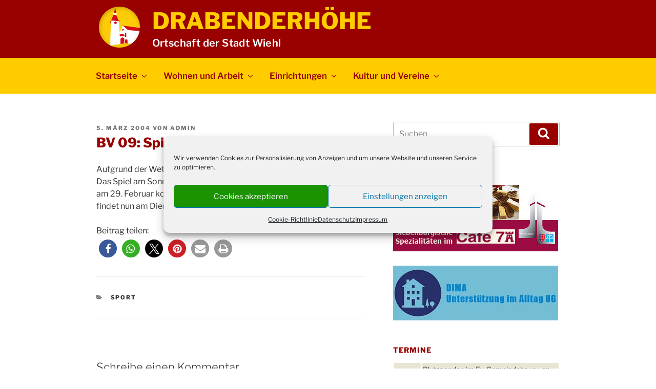

--- FILE ---
content_type: text/html; charset=UTF-8
request_url: https://www.drabenderhoehe.de/2004/03/05/bv-09-spiel-faellt-aus/
body_size: 177517
content:
<!DOCTYPE html>
<html lang="de" prefix="og: http://ogp.me/ns# fb: http://ogp.me/ns/fb#" class="no-js no-svg">
<head>
<meta charset="UTF-8">
<meta name="viewport" content="width=device-width, initial-scale=1.0">
<link rel="profile" href="https://gmpg.org/xfn/11">

<script>
(function(html){html.className = html.className.replace(/\bno-js\b/,'js')})(document.documentElement);
//# sourceURL=twentyseventeen_javascript_detection
</script>
<title>BV 09: Spiel fällt aus &#8211; Drabenderhöhe</title>
<meta name='robots' content='max-image-preview:large' />
<link rel="alternate" type="application/rss+xml" title="Drabenderhöhe &raquo; Feed" href="https://www.drabenderhoehe.de/feed/" />
<link rel="alternate" type="application/rss+xml" title="Drabenderhöhe &raquo; Kommentar-Feed" href="https://www.drabenderhoehe.de/comments/feed/" />
<link rel="alternate" type="application/rss+xml" title="Drabenderhöhe &raquo; BV 09: Spiel fällt aus-Kommentar-Feed" href="https://www.drabenderhoehe.de/2004/03/05/bv-09-spiel-faellt-aus/feed/" />
<link rel="alternate" title="oEmbed (JSON)" type="application/json+oembed" href="https://www.drabenderhoehe.de/wp-json/oembed/1.0/embed?url=https%3A%2F%2Fwww.drabenderhoehe.de%2F2004%2F03%2F05%2Fbv-09-spiel-faellt-aus%2F" />
<link rel="alternate" title="oEmbed (XML)" type="text/xml+oembed" href="https://www.drabenderhoehe.de/wp-json/oembed/1.0/embed?url=https%3A%2F%2Fwww.drabenderhoehe.de%2F2004%2F03%2F05%2Fbv-09-spiel-faellt-aus%2F&#038;format=xml" />
<style id='wp-img-auto-sizes-contain-inline-css'>
img:is([sizes=auto i],[sizes^="auto," i]){contain-intrinsic-size:3000px 1500px}
/*# sourceURL=wp-img-auto-sizes-contain-inline-css */
</style>
<style id='wp-emoji-styles-inline-css'>

	img.wp-smiley, img.emoji {
		display: inline !important;
		border: none !important;
		box-shadow: none !important;
		height: 1em !important;
		width: 1em !important;
		margin: 0 0.07em !important;
		vertical-align: -0.1em !important;
		background: none !important;
		padding: 0 !important;
	}
/*# sourceURL=wp-emoji-styles-inline-css */
</style>
<style id='wp-block-library-inline-css'>
:root{--wp-block-synced-color:#7a00df;--wp-block-synced-color--rgb:122,0,223;--wp-bound-block-color:var(--wp-block-synced-color);--wp-editor-canvas-background:#ddd;--wp-admin-theme-color:#007cba;--wp-admin-theme-color--rgb:0,124,186;--wp-admin-theme-color-darker-10:#006ba1;--wp-admin-theme-color-darker-10--rgb:0,107,160.5;--wp-admin-theme-color-darker-20:#005a87;--wp-admin-theme-color-darker-20--rgb:0,90,135;--wp-admin-border-width-focus:2px}@media (min-resolution:192dpi){:root{--wp-admin-border-width-focus:1.5px}}.wp-element-button{cursor:pointer}:root .has-very-light-gray-background-color{background-color:#eee}:root .has-very-dark-gray-background-color{background-color:#313131}:root .has-very-light-gray-color{color:#eee}:root .has-very-dark-gray-color{color:#313131}:root .has-vivid-green-cyan-to-vivid-cyan-blue-gradient-background{background:linear-gradient(135deg,#00d084,#0693e3)}:root .has-purple-crush-gradient-background{background:linear-gradient(135deg,#34e2e4,#4721fb 50%,#ab1dfe)}:root .has-hazy-dawn-gradient-background{background:linear-gradient(135deg,#faaca8,#dad0ec)}:root .has-subdued-olive-gradient-background{background:linear-gradient(135deg,#fafae1,#67a671)}:root .has-atomic-cream-gradient-background{background:linear-gradient(135deg,#fdd79a,#004a59)}:root .has-nightshade-gradient-background{background:linear-gradient(135deg,#330968,#31cdcf)}:root .has-midnight-gradient-background{background:linear-gradient(135deg,#020381,#2874fc)}:root{--wp--preset--font-size--normal:16px;--wp--preset--font-size--huge:42px}.has-regular-font-size{font-size:1em}.has-larger-font-size{font-size:2.625em}.has-normal-font-size{font-size:var(--wp--preset--font-size--normal)}.has-huge-font-size{font-size:var(--wp--preset--font-size--huge)}.has-text-align-center{text-align:center}.has-text-align-left{text-align:left}.has-text-align-right{text-align:right}.has-fit-text{white-space:nowrap!important}#end-resizable-editor-section{display:none}.aligncenter{clear:both}.items-justified-left{justify-content:flex-start}.items-justified-center{justify-content:center}.items-justified-right{justify-content:flex-end}.items-justified-space-between{justify-content:space-between}.screen-reader-text{border:0;clip-path:inset(50%);height:1px;margin:-1px;overflow:hidden;padding:0;position:absolute;width:1px;word-wrap:normal!important}.screen-reader-text:focus{background-color:#ddd;clip-path:none;color:#444;display:block;font-size:1em;height:auto;left:5px;line-height:normal;padding:15px 23px 14px;text-decoration:none;top:5px;width:auto;z-index:100000}html :where(.has-border-color){border-style:solid}html :where([style*=border-top-color]){border-top-style:solid}html :where([style*=border-right-color]){border-right-style:solid}html :where([style*=border-bottom-color]){border-bottom-style:solid}html :where([style*=border-left-color]){border-left-style:solid}html :where([style*=border-width]){border-style:solid}html :where([style*=border-top-width]){border-top-style:solid}html :where([style*=border-right-width]){border-right-style:solid}html :where([style*=border-bottom-width]){border-bottom-style:solid}html :where([style*=border-left-width]){border-left-style:solid}html :where(img[class*=wp-image-]){height:auto;max-width:100%}:where(figure){margin:0 0 1em}html :where(.is-position-sticky){--wp-admin--admin-bar--position-offset:var(--wp-admin--admin-bar--height,0px)}@media screen and (max-width:600px){html :where(.is-position-sticky){--wp-admin--admin-bar--position-offset:0px}}

/*# sourceURL=wp-block-library-inline-css */
</style><style id='global-styles-inline-css'>
:root{--wp--preset--aspect-ratio--square: 1;--wp--preset--aspect-ratio--4-3: 4/3;--wp--preset--aspect-ratio--3-4: 3/4;--wp--preset--aspect-ratio--3-2: 3/2;--wp--preset--aspect-ratio--2-3: 2/3;--wp--preset--aspect-ratio--16-9: 16/9;--wp--preset--aspect-ratio--9-16: 9/16;--wp--preset--color--black: #000000;--wp--preset--color--cyan-bluish-gray: #abb8c3;--wp--preset--color--white: #ffffff;--wp--preset--color--pale-pink: #f78da7;--wp--preset--color--vivid-red: #cf2e2e;--wp--preset--color--luminous-vivid-orange: #ff6900;--wp--preset--color--luminous-vivid-amber: #fcb900;--wp--preset--color--light-green-cyan: #7bdcb5;--wp--preset--color--vivid-green-cyan: #00d084;--wp--preset--color--pale-cyan-blue: #8ed1fc;--wp--preset--color--vivid-cyan-blue: #0693e3;--wp--preset--color--vivid-purple: #9b51e0;--wp--preset--gradient--vivid-cyan-blue-to-vivid-purple: linear-gradient(135deg,rgb(6,147,227) 0%,rgb(155,81,224) 100%);--wp--preset--gradient--light-green-cyan-to-vivid-green-cyan: linear-gradient(135deg,rgb(122,220,180) 0%,rgb(0,208,130) 100%);--wp--preset--gradient--luminous-vivid-amber-to-luminous-vivid-orange: linear-gradient(135deg,rgb(252,185,0) 0%,rgb(255,105,0) 100%);--wp--preset--gradient--luminous-vivid-orange-to-vivid-red: linear-gradient(135deg,rgb(255,105,0) 0%,rgb(207,46,46) 100%);--wp--preset--gradient--very-light-gray-to-cyan-bluish-gray: linear-gradient(135deg,rgb(238,238,238) 0%,rgb(169,184,195) 100%);--wp--preset--gradient--cool-to-warm-spectrum: linear-gradient(135deg,rgb(74,234,220) 0%,rgb(151,120,209) 20%,rgb(207,42,186) 40%,rgb(238,44,130) 60%,rgb(251,105,98) 80%,rgb(254,248,76) 100%);--wp--preset--gradient--blush-light-purple: linear-gradient(135deg,rgb(255,206,236) 0%,rgb(152,150,240) 100%);--wp--preset--gradient--blush-bordeaux: linear-gradient(135deg,rgb(254,205,165) 0%,rgb(254,45,45) 50%,rgb(107,0,62) 100%);--wp--preset--gradient--luminous-dusk: linear-gradient(135deg,rgb(255,203,112) 0%,rgb(199,81,192) 50%,rgb(65,88,208) 100%);--wp--preset--gradient--pale-ocean: linear-gradient(135deg,rgb(255,245,203) 0%,rgb(182,227,212) 50%,rgb(51,167,181) 100%);--wp--preset--gradient--electric-grass: linear-gradient(135deg,rgb(202,248,128) 0%,rgb(113,206,126) 100%);--wp--preset--gradient--midnight: linear-gradient(135deg,rgb(2,3,129) 0%,rgb(40,116,252) 100%);--wp--preset--font-size--small: 13px;--wp--preset--font-size--medium: 20px;--wp--preset--font-size--large: 36px;--wp--preset--font-size--x-large: 42px;--wp--preset--spacing--20: 0.44rem;--wp--preset--spacing--30: 0.67rem;--wp--preset--spacing--40: 1rem;--wp--preset--spacing--50: 1.5rem;--wp--preset--spacing--60: 2.25rem;--wp--preset--spacing--70: 3.38rem;--wp--preset--spacing--80: 5.06rem;--wp--preset--shadow--natural: 6px 6px 9px rgba(0, 0, 0, 0.2);--wp--preset--shadow--deep: 12px 12px 50px rgba(0, 0, 0, 0.4);--wp--preset--shadow--sharp: 6px 6px 0px rgba(0, 0, 0, 0.2);--wp--preset--shadow--outlined: 6px 6px 0px -3px rgb(255, 255, 255), 6px 6px rgb(0, 0, 0);--wp--preset--shadow--crisp: 6px 6px 0px rgb(0, 0, 0);}:where(.is-layout-flex){gap: 0.5em;}:where(.is-layout-grid){gap: 0.5em;}body .is-layout-flex{display: flex;}.is-layout-flex{flex-wrap: wrap;align-items: center;}.is-layout-flex > :is(*, div){margin: 0;}body .is-layout-grid{display: grid;}.is-layout-grid > :is(*, div){margin: 0;}:where(.wp-block-columns.is-layout-flex){gap: 2em;}:where(.wp-block-columns.is-layout-grid){gap: 2em;}:where(.wp-block-post-template.is-layout-flex){gap: 1.25em;}:where(.wp-block-post-template.is-layout-grid){gap: 1.25em;}.has-black-color{color: var(--wp--preset--color--black) !important;}.has-cyan-bluish-gray-color{color: var(--wp--preset--color--cyan-bluish-gray) !important;}.has-white-color{color: var(--wp--preset--color--white) !important;}.has-pale-pink-color{color: var(--wp--preset--color--pale-pink) !important;}.has-vivid-red-color{color: var(--wp--preset--color--vivid-red) !important;}.has-luminous-vivid-orange-color{color: var(--wp--preset--color--luminous-vivid-orange) !important;}.has-luminous-vivid-amber-color{color: var(--wp--preset--color--luminous-vivid-amber) !important;}.has-light-green-cyan-color{color: var(--wp--preset--color--light-green-cyan) !important;}.has-vivid-green-cyan-color{color: var(--wp--preset--color--vivid-green-cyan) !important;}.has-pale-cyan-blue-color{color: var(--wp--preset--color--pale-cyan-blue) !important;}.has-vivid-cyan-blue-color{color: var(--wp--preset--color--vivid-cyan-blue) !important;}.has-vivid-purple-color{color: var(--wp--preset--color--vivid-purple) !important;}.has-black-background-color{background-color: var(--wp--preset--color--black) !important;}.has-cyan-bluish-gray-background-color{background-color: var(--wp--preset--color--cyan-bluish-gray) !important;}.has-white-background-color{background-color: var(--wp--preset--color--white) !important;}.has-pale-pink-background-color{background-color: var(--wp--preset--color--pale-pink) !important;}.has-vivid-red-background-color{background-color: var(--wp--preset--color--vivid-red) !important;}.has-luminous-vivid-orange-background-color{background-color: var(--wp--preset--color--luminous-vivid-orange) !important;}.has-luminous-vivid-amber-background-color{background-color: var(--wp--preset--color--luminous-vivid-amber) !important;}.has-light-green-cyan-background-color{background-color: var(--wp--preset--color--light-green-cyan) !important;}.has-vivid-green-cyan-background-color{background-color: var(--wp--preset--color--vivid-green-cyan) !important;}.has-pale-cyan-blue-background-color{background-color: var(--wp--preset--color--pale-cyan-blue) !important;}.has-vivid-cyan-blue-background-color{background-color: var(--wp--preset--color--vivid-cyan-blue) !important;}.has-vivid-purple-background-color{background-color: var(--wp--preset--color--vivid-purple) !important;}.has-black-border-color{border-color: var(--wp--preset--color--black) !important;}.has-cyan-bluish-gray-border-color{border-color: var(--wp--preset--color--cyan-bluish-gray) !important;}.has-white-border-color{border-color: var(--wp--preset--color--white) !important;}.has-pale-pink-border-color{border-color: var(--wp--preset--color--pale-pink) !important;}.has-vivid-red-border-color{border-color: var(--wp--preset--color--vivid-red) !important;}.has-luminous-vivid-orange-border-color{border-color: var(--wp--preset--color--luminous-vivid-orange) !important;}.has-luminous-vivid-amber-border-color{border-color: var(--wp--preset--color--luminous-vivid-amber) !important;}.has-light-green-cyan-border-color{border-color: var(--wp--preset--color--light-green-cyan) !important;}.has-vivid-green-cyan-border-color{border-color: var(--wp--preset--color--vivid-green-cyan) !important;}.has-pale-cyan-blue-border-color{border-color: var(--wp--preset--color--pale-cyan-blue) !important;}.has-vivid-cyan-blue-border-color{border-color: var(--wp--preset--color--vivid-cyan-blue) !important;}.has-vivid-purple-border-color{border-color: var(--wp--preset--color--vivid-purple) !important;}.has-vivid-cyan-blue-to-vivid-purple-gradient-background{background: var(--wp--preset--gradient--vivid-cyan-blue-to-vivid-purple) !important;}.has-light-green-cyan-to-vivid-green-cyan-gradient-background{background: var(--wp--preset--gradient--light-green-cyan-to-vivid-green-cyan) !important;}.has-luminous-vivid-amber-to-luminous-vivid-orange-gradient-background{background: var(--wp--preset--gradient--luminous-vivid-amber-to-luminous-vivid-orange) !important;}.has-luminous-vivid-orange-to-vivid-red-gradient-background{background: var(--wp--preset--gradient--luminous-vivid-orange-to-vivid-red) !important;}.has-very-light-gray-to-cyan-bluish-gray-gradient-background{background: var(--wp--preset--gradient--very-light-gray-to-cyan-bluish-gray) !important;}.has-cool-to-warm-spectrum-gradient-background{background: var(--wp--preset--gradient--cool-to-warm-spectrum) !important;}.has-blush-light-purple-gradient-background{background: var(--wp--preset--gradient--blush-light-purple) !important;}.has-blush-bordeaux-gradient-background{background: var(--wp--preset--gradient--blush-bordeaux) !important;}.has-luminous-dusk-gradient-background{background: var(--wp--preset--gradient--luminous-dusk) !important;}.has-pale-ocean-gradient-background{background: var(--wp--preset--gradient--pale-ocean) !important;}.has-electric-grass-gradient-background{background: var(--wp--preset--gradient--electric-grass) !important;}.has-midnight-gradient-background{background: var(--wp--preset--gradient--midnight) !important;}.has-small-font-size{font-size: var(--wp--preset--font-size--small) !important;}.has-medium-font-size{font-size: var(--wp--preset--font-size--medium) !important;}.has-large-font-size{font-size: var(--wp--preset--font-size--large) !important;}.has-x-large-font-size{font-size: var(--wp--preset--font-size--x-large) !important;}
/*# sourceURL=global-styles-inline-css */
</style>

<style id='classic-theme-styles-inline-css'>
/*! This file is auto-generated */
.wp-block-button__link{color:#fff;background-color:#32373c;border-radius:9999px;box-shadow:none;text-decoration:none;padding:calc(.667em + 2px) calc(1.333em + 2px);font-size:1.125em}.wp-block-file__button{background:#32373c;color:#fff;text-decoration:none}
/*# sourceURL=/wp-includes/css/classic-themes.min.css */
</style>
<link rel='stylesheet' id='lbwps-styles-photoswipe5-main-css' href='https://www.drabenderhoehe.de/wp-content/plugins/lightbox-photoswipe/assets/ps5/styles/main.css?ver=5.8.2' media='all' />
<link rel='stylesheet' id='cmplz-general-css' href='https://www.drabenderhoehe.de/wp-content/plugins/complianz-gdpr/assets/css/cookieblocker.min.css?ver=1765995230' media='all' />
<link rel='stylesheet' id='twentyseventeen-fonts-css' href='https://www.drabenderhoehe.de/wp-content/themes/twentyseventeen/assets/fonts/font-libre-franklin.css?ver=20230328' media='all' />
<link rel='stylesheet' id='twentyseventeen-style-css' href='https://www.drabenderhoehe.de/wp-content/themes/twentyseventeen/style.css?ver=20251202' media='all' />
<link rel='stylesheet' id='twentyseventeen-block-style-css' href='https://www.drabenderhoehe.de/wp-content/themes/twentyseventeen/assets/css/blocks.css?ver=20240729' media='all' />
<script src="https://www.drabenderhoehe.de/wp-includes/js/jquery/jquery.min.js?ver=3.7.1" id="jquery-core-js"></script>
<script src="https://www.drabenderhoehe.de/wp-includes/js/jquery/jquery-migrate.min.js?ver=3.4.1" id="jquery-migrate-js"></script>
<script id="twentyseventeen-global-js-extra">
var twentyseventeenScreenReaderText = {"quote":"\u003Csvg class=\"icon icon-quote-right\" aria-hidden=\"true\" role=\"img\"\u003E \u003Cuse href=\"#icon-quote-right\" xlink:href=\"#icon-quote-right\"\u003E\u003C/use\u003E \u003C/svg\u003E","expand":"Untermen\u00fc \u00f6ffnen","collapse":"Untermen\u00fc schlie\u00dfen","icon":"\u003Csvg class=\"icon icon-angle-down\" aria-hidden=\"true\" role=\"img\"\u003E \u003Cuse href=\"#icon-angle-down\" xlink:href=\"#icon-angle-down\"\u003E\u003C/use\u003E \u003Cspan class=\"svg-fallback icon-angle-down\"\u003E\u003C/span\u003E\u003C/svg\u003E"};
//# sourceURL=twentyseventeen-global-js-extra
</script>
<script src="https://www.drabenderhoehe.de/wp-content/themes/twentyseventeen/assets/js/global.js?ver=20211130" id="twentyseventeen-global-js" defer data-wp-strategy="defer"></script>
<script src="https://www.drabenderhoehe.de/wp-content/themes/twentyseventeen/assets/js/navigation.js?ver=20210122" id="twentyseventeen-navigation-js" defer data-wp-strategy="defer"></script>
<link rel="https://api.w.org/" href="https://www.drabenderhoehe.de/wp-json/" /><link rel="alternate" title="JSON" type="application/json" href="https://www.drabenderhoehe.de/wp-json/wp/v2/posts/501" /><link rel="EditURI" type="application/rsd+xml" title="RSD" href="https://www.drabenderhoehe.de/xmlrpc.php?rsd" />
<meta name="generator" content="WordPress 6.9" />
<link rel="canonical" href="https://www.drabenderhoehe.de/2004/03/05/bv-09-spiel-faellt-aus/" />
<link rel='shortlink' href='https://www.drabenderhoehe.de/?p=501' />
			<style>.cmplz-hidden {
					display: none !important;
				}</style><link rel="pingback" href="https://www.drabenderhoehe.de/xmlrpc.php">
<style>.recentcomments a{display:inline !important;padding:0 !important;margin:0 !important;}</style><script async src="https://pagead2.googlesyndication.com/pagead/js/adsbygoogle.js?client=ca-pub-7387084712522129"
     crossorigin="anonymous"></script>

<script async src="https://fundingchoicesmessages.google.com/i/pub-7387084712522129?ers=1" nonce="Cqye24ieKd-L2LlmS-N0bg"></script><script nonce="Cqye24ieKd-L2LlmS-N0bg">(function() {function signalGooglefcPresent() {if (!window.frames['googlefcPresent']) {if (document.body) {const iframe = document.createElement('iframe'); iframe.style = 'width: 0; height: 0; border: none; z-index: -1000; left: -1000px; top: -1000px;'; iframe.style.display = 'none'; iframe.name = 'googlefcPresent'; document.body.appendChild(iframe);} else {setTimeout(signalGooglefcPresent, 0);}}}signalGooglefcPresent();})();</script>

<script>(function(){/*

 Copyright The Closure Library Authors.
 SPDX-License-Identifier: Apache-2.0
*/
'use strict';var aa=function(a){var b=0;return function(){return b<a.length?{done:!1,value:a[b++]}:{done:!0}}},ba="function"==typeof Object.create?Object.create:function(a){var b=function(){};b.prototype=a;return new b},k;if("function"==typeof Object.setPrototypeOf)k=Object.setPrototypeOf;else{var m;a:{var ca={a:!0},n={};try{n.__proto__=ca;m=n.a;break a}catch(a){}m=!1}k=m?function(a,b){a.__proto__=b;if(a.__proto__!==b)throw new TypeError(a+" is not extensible");return a}:null}
var p=k,q=function(a,b){a.prototype=ba(b.prototype);a.prototype.constructor=a;if(p)p(a,b);else for(var c in b)if("prototype"!=c)if(Object.defineProperties){var d=Object.getOwnPropertyDescriptor(b,c);d&&Object.defineProperty(a,c,d)}else a[c]=b[c];a.v=b.prototype},r=this||self,da=function(){},t=function(a){return a};var u;var w=function(a,b){this.g=b===v?a:""};w.prototype.toString=function(){return this.g+""};var v={},x=function(a){if(void 0===u){var b=null;var c=r.trustedTypes;if(c&&c.createPolicy){try{b=c.createPolicy("goog#html",{createHTML:t,createScript:t,createScriptURL:t})}catch(d){r.console&&r.console.error(d.message)}u=b}else u=b}a=(b=u)?b.createScriptURL(a):a;return new w(a,v)};var A=function(){return Math.floor(2147483648*Math.random()).toString(36)+Math.abs(Math.floor(2147483648*Math.random())^Date.now()).toString(36)};var B={},C=null;var D="function"===typeof Uint8Array;function E(a,b,c){return"object"===typeof a?D&&!Array.isArray(a)&&a instanceof Uint8Array?c(a):F(a,b,c):b(a)}function F(a,b,c){if(Array.isArray(a)){for(var d=Array(a.length),e=0;e<a.length;e++){var f=a[e];null!=f&&(d[e]=E(f,b,c))}Array.isArray(a)&&a.s&&G(d);return d}d={};for(e in a)Object.prototype.hasOwnProperty.call(a,e)&&(f=a[e],null!=f&&(d[e]=E(f,b,c)));return d}
function ea(a){return F(a,function(b){return"number"===typeof b?isFinite(b)?b:String(b):b},function(b){var c;void 0===c&&(c=0);if(!C){C={};for(var d="ABCDEFGHIJKLMNOPQRSTUVWXYZabcdefghijklmnopqrstuvwxyz0123456789".split(""),e=["+/=","+/","-_=","-_.","-_"],f=0;5>f;f++){var h=d.concat(e[f].split(""));B[f]=h;for(var g=0;g<h.length;g++){var l=h[g];void 0===C[l]&&(C[l]=g)}}}c=B[c];d=Array(Math.floor(b.length/3));e=c[64]||"";for(f=h=0;h<b.length-2;h+=3){var y=b[h],z=b[h+1];l=b[h+2];g=c[y>>2];y=c[(y&3)<<
4|z>>4];z=c[(z&15)<<2|l>>6];l=c[l&63];d[f++]=""+g+y+z+l}g=0;l=e;switch(b.length-h){case 2:g=b[h+1],l=c[(g&15)<<2]||e;case 1:b=b[h],d[f]=""+c[b>>2]+c[(b&3)<<4|g>>4]+l+e}return d.join("")})}var fa={s:{value:!0,configurable:!0}},G=function(a){Array.isArray(a)&&!Object.isFrozen(a)&&Object.defineProperties(a,fa);return a};var H;var J=function(a,b,c){var d=H;H=null;a||(a=d);d=this.constructor.u;a||(a=d?[d]:[]);this.j=d?0:-1;this.h=null;this.g=a;a:{d=this.g.length;a=d-1;if(d&&(d=this.g[a],!(null===d||"object"!=typeof d||Array.isArray(d)||D&&d instanceof Uint8Array))){this.l=a-this.j;this.i=d;break a}void 0!==b&&-1<b?(this.l=Math.max(b,a+1-this.j),this.i=null):this.l=Number.MAX_VALUE}if(c)for(b=0;b<c.length;b++)a=c[b],a<this.l?(a+=this.j,(d=this.g[a])?G(d):this.g[a]=I):(d=this.l+this.j,this.g[d]||(this.i=this.g[d]={}),(d=this.i[a])?
G(d):this.i[a]=I)},I=Object.freeze(G([])),K=function(a,b){if(-1===b)return null;if(b<a.l){b+=a.j;var c=a.g[b];return c!==I?c:a.g[b]=G([])}if(a.i)return c=a.i[b],c!==I?c:a.i[b]=G([])},M=function(a,b){var c=L;if(-1===b)return null;a.h||(a.h={});if(!a.h[b]){var d=K(a,b);d&&(a.h[b]=new c(d))}return a.h[b]};J.prototype.toJSON=function(){var a=N(this,!1);return ea(a)};
var N=function(a,b){if(a.h)for(var c in a.h)if(Object.prototype.hasOwnProperty.call(a.h,c)){var d=a.h[c];if(Array.isArray(d))for(var e=0;e<d.length;e++)d[e]&&N(d[e],b);else d&&N(d,b)}return a.g},O=function(a,b){H=b=b?JSON.parse(b):null;a=new a(b);H=null;return a};J.prototype.toString=function(){return N(this,!1).toString()};var P=function(a){J.call(this,a)};q(P,J);function ha(a){var b,c=(a.ownerDocument&&a.ownerDocument.defaultView||window).document,d=null===(b=c.querySelector)||void 0===b?void 0:b.call(c,"script[nonce]");(b=d?d.nonce||d.getAttribute("nonce")||"":"")&&a.setAttribute("nonce",b)};var Q=function(a,b){b=String(b);"application/xhtml+xml"===a.contentType&&(b=b.toLowerCase());return a.createElement(b)},R=function(a){this.g=a||r.document||document};R.prototype.appendChild=function(a,b){a.appendChild(b)};var S=function(a,b,c,d,e,f){try{var h=a.g,g=Q(a.g,"SCRIPT");g.async=!0;g.src=b instanceof w&&b.constructor===w?b.g:"type_error:TrustedResourceUrl";ha(g);h.head.appendChild(g);g.addEventListener("load",function(){e();d&&h.head.removeChild(g)});g.addEventListener("error",function(){0<c?S(a,b,c-1,d,e,f):(d&&h.head.removeChild(g),f())})}catch(l){f()}};var ia=r.atob("aHR0cHM6Ly93d3cuZ3N0YXRpYy5jb20vaW1hZ2VzL2ljb25zL21hdGVyaWFsL3N5c3RlbS8xeC93YXJuaW5nX2FtYmVyXzI0ZHAucG5n"),ja=r.atob("WW91IGFyZSBzZWVpbmcgdGhpcyBtZXNzYWdlIGJlY2F1c2UgYWQgb3Igc2NyaXB0IGJsb2NraW5nIHNvZnR3YXJlIGlzIGludGVyZmVyaW5nIHdpdGggdGhpcyBwYWdlLg=="),ka=r.atob("RGlzYWJsZSBhbnkgYWQgb3Igc2NyaXB0IGJsb2NraW5nIHNvZnR3YXJlLCB0aGVuIHJlbG9hZCB0aGlzIHBhZ2Uu"),la=function(a,b,c){this.h=a;this.j=new R(this.h);this.g=null;this.i=[];this.l=!1;this.o=b;this.m=c},V=function(a){if(a.h.body&&!a.l){var b=
function(){T(a);r.setTimeout(function(){return U(a,3)},50)};S(a.j,a.o,2,!0,function(){r[a.m]||b()},b);a.l=!0}},T=function(a){for(var b=W(1,5),c=0;c<b;c++){var d=X(a);a.h.body.appendChild(d);a.i.push(d)}b=X(a);b.style.bottom="0";b.style.left="0";b.style.position="fixed";b.style.width=W(100,110).toString()+"%";b.style.zIndex=W(2147483544,2147483644).toString();b.style["background-color"]=ma(249,259,242,252,219,229);b.style["box-shadow"]="0 0 12px #888";b.style.color=ma(0,10,0,10,0,10);b.style.display=
"flex";b.style["justify-content"]="center";b.style["font-family"]="Roboto, Arial";c=X(a);c.style.width=W(80,85).toString()+"%";c.style.maxWidth=W(750,775).toString()+"px";c.style.margin="24px";c.style.display="flex";c.style["align-items"]="flex-start";c.style["justify-content"]="center";d=Q(a.j.g,"IMG");d.className=A();d.src=ia;d.style.height="24px";d.style.width="24px";d.style["padding-right"]="16px";var e=X(a),f=X(a);f.style["font-weight"]="bold";f.textContent=ja;var h=X(a);h.textContent=ka;Y(a,
e,f);Y(a,e,h);Y(a,c,d);Y(a,c,e);Y(a,b,c);a.g=b;a.h.body.appendChild(a.g);b=W(1,5);for(c=0;c<b;c++)d=X(a),a.h.body.appendChild(d),a.i.push(d)},Y=function(a,b,c){for(var d=W(1,5),e=0;e<d;e++){var f=X(a);b.appendChild(f)}b.appendChild(c);c=W(1,5);for(d=0;d<c;d++)e=X(a),b.appendChild(e)},W=function(a,b){return Math.floor(a+Math.random()*(b-a))},ma=function(a,b,c,d,e,f){return"rgb("+W(Math.max(a,0),Math.min(b,255)).toString()+","+W(Math.max(c,0),Math.min(d,255)).toString()+","+W(Math.max(e,0),Math.min(f,
255)).toString()+")"},X=function(a){a=Q(a.j.g,"DIV");a.className=A();return a},U=function(a,b){0>=b||null!=a.g&&0!=a.g.offsetHeight&&0!=a.g.offsetWidth||(na(a),T(a),r.setTimeout(function(){return U(a,b-1)},50))},na=function(a){var b=a.i;var c="undefined"!=typeof Symbol&&Symbol.iterator&&b[Symbol.iterator];b=c?c.call(b):{next:aa(b)};for(c=b.next();!c.done;c=b.next())(c=c.value)&&c.parentNode&&c.parentNode.removeChild(c);a.i=[];(b=a.g)&&b.parentNode&&b.parentNode.removeChild(b);a.g=null};var pa=function(a,b,c,d,e){var f=oa(c),h=function(l){l.appendChild(f);r.setTimeout(function(){f?(0!==f.offsetHeight&&0!==f.offsetWidth?b():a(),f.parentNode&&f.parentNode.removeChild(f)):a()},d)},g=function(l){document.body?h(document.body):0<l?r.setTimeout(function(){g(l-1)},e):b()};g(3)},oa=function(a){var b=document.createElement("div");b.className=a;b.style.width="1px";b.style.height="1px";b.style.position="absolute";b.style.left="-10000px";b.style.top="-10000px";b.style.zIndex="-10000";return b};var L=function(a){J.call(this,a)};q(L,J);var qa=function(a){J.call(this,a)};q(qa,J);var ra=function(a,b){this.l=a;this.m=new R(a.document);this.g=b;this.i=K(this.g,1);b=M(this.g,2);this.o=x(K(b,4)||"");this.h=!1;b=M(this.g,13);b=x(K(b,4)||"");this.j=new la(a.document,b,K(this.g,12))};ra.prototype.start=function(){sa(this)};
var sa=function(a){ta(a);S(a.m,a.o,3,!1,function(){a:{var b=a.i;var c=r.btoa(b);if(c=r[c]){try{var d=O(P,r.atob(c))}catch(e){b=!1;break a}b=b===K(d,1)}else b=!1}b?Z(a,K(a.g,14)):(Z(a,K(a.g,8)),V(a.j))},function(){pa(function(){Z(a,K(a.g,7));V(a.j)},function(){return Z(a,K(a.g,6))},K(a.g,9),K(a.g,10),K(a.g,11))})},Z=function(a,b){a.h||(a.h=!0,a=new a.l.XMLHttpRequest,a.open("GET",b,!0),a.send())},ta=function(a){var b=r.btoa(a.i);a.l[b]&&Z(a,K(a.g,5))};(function(a,b){r[a]=function(c){for(var d=[],e=0;e<arguments.length;++e)d[e-0]=arguments[e];r[a]=da;b.apply(null,d)}})("__h82AlnkH6D91__",function(a){"function"===typeof window.atob&&(new ra(window,O(qa,window.atob(a)))).start()});}).call(this);

window.__h82AlnkH6D91__("[base64]/[base64]/[base64]/[base64]");</script><link rel="icon" href="https://www.drabenderhoehe.de/wp-content/uploads/2018/03/cropped-logodrabientwurf2-32x32.png" sizes="32x32" />
<link rel="icon" href="https://www.drabenderhoehe.de/wp-content/uploads/2018/03/cropped-logodrabientwurf2-192x192.png" sizes="192x192" />
<link rel="apple-touch-icon" href="https://www.drabenderhoehe.de/wp-content/uploads/2018/03/cropped-logodrabientwurf2-180x180.png" />
<meta name="msapplication-TileImage" content="https://www.drabenderhoehe.de/wp-content/uploads/2018/03/cropped-logodrabientwurf2-270x270.png" />
		<style id="wp-custom-css">
			
.site-branding {
    padding: 0.8em 0;
    background: #990000;
 /*  background-image: url('/bilder/background-winter.jpg');
    background-repeat: no-repeat;
    background-attachment: inherit;
    background-position: 50% 55%; 
	background-size: cover; */
}

.prev.page-numbers, .next.page-numbers {
    background-color: #b00;
    color: white;
}

 /*  
.google-auto-placed::before {
    content: 'Anzeige';
    display: block;
    font-size: 70%;
    text-align: left;
    color: #999;
    
}
*/

.google-auto-placed {
	margin-bottom: 2.5em;
}



.entry-header {
	margin-top: 0.7em;
}

.blog .site-main > article,
	.archive .site-main > article,
	.search .site-main > article {
		padding-bottom: 2em;
	}

#ttabelle {
    border-collapse: collapse;
    width: 100%;
    background-color: #e9e5d4;
}

#ttabelle tr td:first-child {font-weight: bold}


#ttabelle td {
    border: 2px solid #fff;
    padding: 2px;
}

#ttabelle tr:nth-child(even){background-color: #fbf7e6;}



.home .page-header {
    display: none;
}

.widget_rss .widget-title .rsswidget:first-child img {
    display: none;
}

.site-info {
    display: none;
}

.navigation-top {
    font-size: 1.05rem;
}


.site-footer {
    background: #fbf7e6;
	border-top: 1px solid #fbf7e6;
	margin-top: 0.5em;
}


.navigation-top .menu-item {
    background: #ffcc00;
}


.navigation-top {
    border-bottom: 1px solid #ffcc00;
    border-top: 2px solid #ffcc00;
	background: #ffcc00;
}

.navigation-top a {
	color: #990000;
}

.main-navigation a:hover {
	color: #d00;

}



.main-navigation li li a:hover {
	color: #d00;
background: #f9bf00;
}

.main-navigation ul {
	background: #ffcc00;
	white-space: nowrap;
	}

.menu-toggle {
	color: #990000;
    font-size: 1em;
}

.navigation-top .current-menu-item > a,
.navigation-top .current_page_item > a {
	color: #d00;
	
}

button, input[type="button"], input[type="submit"] {
    background-color: #990000;
}

.main-navigation a {
    padding: 0.5em 1em 0.5em 0.8em;
}

button:hover, button:focus, input[type="button"]:hover, input[type="button"]:focus, input[type="submit"]:hover, input[type="submit"]:focus {
    background: #b22 none repeat scroll 0 0;
}

.entry-title a {
    color: #990000;
	  font-weight: 700;
	 
}

a {
    color: #146fb6;
    text-decoration: none;
}


.entry-content a:focus,
.entry-content a:hover,
.entry-summary a:focus,
.entry-summary a:hover,
.widget a:focus,
.widget a:hover,
.site-footer .widget-area a:focus,
.site-footer .widget-area a:hover,
.posts-navigation a:focus,
.posts-navigation a:hover,
.comment-metadata a:focus,
.comment-metadata a:hover,
.comment-metadata a.comment-edit-link:focus,
.comment-metadata a.comment-edit-link:hover,
.comment-reply-link:focus,
.comment-reply-link:hover,
.widget_authors a:focus strong,
.widget_authors a:hover strong,
.entry-title a:focus,
.entry-title a:hover,
.entry-meta a:focus,
.entry-meta a:hover,
.page-links a:focus .page-number,
.page-links a:hover .page-number,
.entry-footer a:focus,
.entry-footer a:hover,
.entry-footer .cat-links a:focus,
.entry-footer .cat-links a:hover,
.entry-footer .tags-links a:focus,
.entry-footer .tags-links a:hover,
.post-navigation a:focus,
.post-navigation a:hover,
.pagination a:not(.prev):not(.next):focus,
.pagination a:not(.prev):not(.next):hover,
.comments-pagination a:not(.prev):not(.next):focus,
.comments-pagination a:not(.prev):not(.next):hover,
.logged-in-as a:focus,
.logged-in-as a:hover,
a:focus .nav-title,
a:hover .nav-title,
.edit-link a:focus,
.edit-link a:hover,
.site-info a:focus,
.site-info a:hover,
.widget .widget-title a:focus,
.widget .widget-title a:hover,
.widget ul li a:focus,
.widget ul li a:hover {
	color: #b22;
	-webkit-box-shadow: inset 0 0 0 rgba(0, 0, 0, 0), 0 0px 0 rgba(0, 0, 0, 1);
	box-shadow: inset 0 0 0 rgba(0, 0, 0, 0), 0 0px 0 rgba(0, 0, 0, 1);
}


.site-content {
    padding-top: 3em;
}

.page-header {
    padding-bottom: 1em;
}

.entry-header {
    min-width:100%;
}





.entry-content {
    min-width: 100%; 
}

.comments-area {
    min-width: 100%; 
}

.social-navigation a {
	background-color: #990000;
}

.social-navigation a:hover,
.social-navigation a:focus {
	background-color: #b22;
}

.main-navigation li li:hover,
	.main-navigation li li.focus {
		background:  #ffcc00;
}

.dropdown-toggle {
	color: #990000;
}


.single-featured-image-header {
    background-color: #fbf7e6;
    border-bottom: 1px solid #fbf7e6;
}

.widget_rss li .rsswidget {
    font-size: 14px;
    font-size: 0.875rem;
    font-weight: 400;
    line-height: 1.6;
}

.widget_rss .rss-date, .widget_rss li cite {
    color: #333;
    display: block;
    font-size: 10px;
    font-size: 0.65rem;
    font-style: normal;
    font-weight: 400;
    letter-spacing: 0.03em;
    line-height: 1.0;
    text-transform: none;
}


.widget_rss ul li {
    padding: 0.1em 0;
}

.widget_rss .rss-date {
    margin: 0.6em 0 0.8em;
    padding: 0;
}

.main-navigation ul ul a {
    padding: 0.3em 1.25em;
}


.entry-content a img, .widget a img {
	-webkit-box-shadow: 0px 4px 0px #fff;
	box-shadow: 0px 4px 0px #fff;
padding-right: 3px; 
}

.entry-content ol {
    padding-left: 2em;
}

.entry-content ul {
    padding-left: 2em;
}
.entry-content ul li {
    list-style: disc;
}


.page .panel-content .entry-title, .page-title, body.page:not(.twentyseventeen-front-page) .entry-title {
    color: #990000;
    font-size: 1.4rem;
    font-weight: 700;
    letter-spacing: 0.02em;
    text-transform: uppercase;
}

#imageDataContainer {
    font: 1em "Libre Franklin";
}

#imageData #imageDetails #titleAndCaption #titleText {
    font-weight: 600;
}


.site-title { 
	font-size: 1.29rem;
	letter-spacing: 0.00em;
	}

.site-description {
	font-size: 0.99rem;
	}

	.single-post .entry-title, .page .entry-title {
    font-weight: 700;
    color: #990000;
		
}


h2.widget-title {
  	color: #990000;
    font-size: 0.88rem;
    margin-bottom: 1em;
	  letter-spacing: 0.08em;
}	


@media screen and (min-width: 30em) {

	.site-title { 
	font-size: 1.7rem; 
	}

.site-description {
	font-size: 1.32rem;
	}
	
	
}



@media screen and (min-width: 48em) {


	
.main-navigation ul li.menu-item-has-children:before,
	.main-navigation ul li.menu-item-has-children:after,
	.main-navigation ul li.page_item_has_children:before,
	.main-navigation ul li.page_item_has_children:after {

		right: 0.9em;
	}

	.main-navigation ul li.menu-item-has-children:after,
	.main-navigation ul li.page_item_has_children:after {
		border-color: transparent transparent #ffcc00;
	}

	.main-navigation ul li.menu-item-has-children:before,
	.main-navigation ul li.page_item_has_children:before {
		border-color: transparent transparent #990000;
		bottom: 0;
	}

.site-title { 
	font-size: 2.8rem; 
		   
	}

.site-description {
	font-size: 1.25rem;
	 
    letter-spacing: 0.02em;
	
	}

.main-navigation ul ul {
    border: 1px solid #990000;
	}

.custom-logo-link {
    padding-right: 1.3em;
    padding-left: 0.3em;
	}

}


.site-title a {
    color: #ffcc00;
	
}

.site-description {
	color: #fff;
font-weight: 600;
	
}

button, input[type="button"], input[type="submit"] {    -webkit-transition: background 0.02s;
    transition: background 0.02s;
}



::-webkit-input-placeholder { 
  color: grey;
}
input:focus::-webkit-input-placeholder { 
  color: white;
}
::-moz-placeholder { 
  color: grey;
}
input:focus::-moz-placeholder { 
  color: white;
}
:-ms-input-placeholder {
  color: grey;
}
input:focus:-ms-input-placeholder {
  color: white;
}

.gallery-item {
    margin: 0 0 0.7em 0;
    padding: 0 0.7em 0 0;
}


.social-navigation ul {
    margin-bottom: 6em;
}


.entry-content .more-link:before {
	display: inline; 
}
		</style>
		
<!-- START - Open Graph and Twitter Card Tags 3.3.7 -->
 <!-- Facebook Open Graph -->
  <meta property="og:locale" content="de_DE"/>
  <meta property="og:site_name" content="Drabenderhöhe"/>
  <meta property="og:title" content="BV 09: Spiel fällt aus"/>
  <meta property="og:url" content="https://www.drabenderhoehe.de/2004/03/05/bv-09-spiel-faellt-aus/"/>
  <meta property="og:type" content="article"/>
  <meta property="og:description" content="Aufgrund der Wetterlage hat die Stadt Wiehl den Sportplatz gesperrt. Das Spiel am Sonntag wurde auf Dienstag, den 30. März verlegt. Der am 29. Februar komplett ausgefallene 22. Spieltag der Kreisliga A findet nun am Dienstag, dem 23. März, statt."/>
  <meta property="og:image" content="http://www.drabenderhoehe.de/wp-content/uploads/2018/03/drabenderhoehe1200x630.jpg"/>
  <meta property="og:image:url" content="http://www.drabenderhoehe.de/wp-content/uploads/2018/03/drabenderhoehe1200x630.jpg"/>
  <meta property="article:published_time" content="2004-03-05T09:18:53+01:00"/>
  <meta property="article:modified_time" content="2004-03-05T09:18:53+01:00" />
  <meta property="og:updated_time" content="2004-03-05T09:18:53+01:00" />
  <meta property="article:section" content="Sport"/>
  <meta property="article:publisher" content="https://www.facebook.com/drabenderhoehe/"/>
 <!-- Google+ / Schema.org -->
  <meta itemprop="name" content="BV 09: Spiel fällt aus"/>
  <meta itemprop="headline" content="BV 09: Spiel fällt aus"/>
  <meta itemprop="description" content="Aufgrund der Wetterlage hat die Stadt Wiehl den Sportplatz gesperrt. Das Spiel am Sonntag wurde auf Dienstag, den 30. März verlegt. Der am 29. Februar komplett ausgefallene 22. Spieltag der Kreisliga A findet nun am Dienstag, dem 23. März, statt."/>
  <meta itemprop="image" content="http://www.drabenderhoehe.de/wp-content/uploads/2018/03/drabenderhoehe1200x630.jpg"/>
  <meta itemprop="datePublished" content="2004-03-05"/>
  <meta itemprop="dateModified" content="2004-03-05T09:18:53+01:00" />
  <meta itemprop="author" content="Admin"/>
  <!--<meta itemprop="publisher" content="Drabenderhöhe"/>--> <!-- To solve: The attribute publisher.itemtype has an invalid value -->
 <!-- Twitter Cards -->
  <meta name="twitter:title" content="BV 09: Spiel fällt aus"/>
  <meta name="twitter:url" content="https://www.drabenderhoehe.de/2004/03/05/bv-09-spiel-faellt-aus/"/>
  <meta name="twitter:description" content="Aufgrund der Wetterlage hat die Stadt Wiehl den Sportplatz gesperrt. Das Spiel am Sonntag wurde auf Dienstag, den 30. März verlegt. Der am 29. Februar komplett ausgefallene 22. Spieltag der Kreisliga A findet nun am Dienstag, dem 23. März, statt."/>
  <meta name="twitter:image" content="http://www.drabenderhoehe.de/wp-content/uploads/2018/03/drabenderhoehe1200x630.jpg"/>
  <meta name="twitter:card" content="summary_large_image"/>
  <meta name="twitter:site" content="@drabenderhoehe"/>
 <!-- SEO -->
 <!-- Misc. tags -->
 <!-- is_singular -->
<!-- END - Open Graph and Twitter Card Tags 3.3.7 -->
	
<link rel='stylesheet' id='shariffcss-css' href='https://www.drabenderhoehe.de/wp-content/plugins/shariff/css/shariff.min.css?ver=4.6.15' media='all' />
</head>

<body data-cmplz=1 class="wp-singular post-template-default single single-post postid-501 single-format-standard wp-custom-logo wp-embed-responsive wp-theme-twentyseventeen has-sidebar colors-light">

<div id="page" class="site">
	<a class="skip-link screen-reader-text" href="#content">
		Zum Inhalt springen	</a>

	<header id="masthead" class="site-header">

		<div class="custom-header">

		<div class="custom-header-media">
					</div>

	<div class="site-branding">
	<div class="wrap">

		<a href="https://www.drabenderhoehe.de/" class="custom-logo-link" rel="home"><img width="250" height="250" src="https://www.drabenderhoehe.de/wp-content/uploads/2018/03/drabilogorund250px3.png" class="custom-logo" alt="Drabenderhöhe" decoding="async" fetchpriority="high" srcset="https://www.drabenderhoehe.de/wp-content/uploads/2018/03/drabilogorund250px3.png 250w, https://www.drabenderhoehe.de/wp-content/uploads/2018/03/drabilogorund250px3-160x160.png 160w, https://www.drabenderhoehe.de/wp-content/uploads/2018/03/drabilogorund250px3-100x100.png 100w" sizes="100vw" /></a>
		<div class="site-branding-text">
							<p class="site-title"><a href="https://www.drabenderhoehe.de/" rel="home" >Drabenderhöhe</a></p>
								<p class="site-description">Ortschaft der Stadt Wiehl</p>
					</div><!-- .site-branding-text -->

		
	</div><!-- .wrap -->
</div><!-- .site-branding -->

</div><!-- .custom-header -->

					<div class="navigation-top">
				<div class="wrap">
					<nav id="site-navigation" class="main-navigation" aria-label="Oberes Menü">
	<button class="menu-toggle" aria-controls="top-menu" aria-expanded="false">
		<svg class="icon icon-bars" aria-hidden="true" role="img"> <use href="#icon-bars" xlink:href="#icon-bars"></use> </svg><svg class="icon icon-close" aria-hidden="true" role="img"> <use href="#icon-close" xlink:href="#icon-close"></use> </svg>Menü	</button>

	<div class="menu-hauptmenue-container"><ul id="top-menu" class="menu"><li id="menu-item-6252" class="menu-item menu-item-type-custom menu-item-object-custom menu-item-home menu-item-has-children menu-item-6252"><a href="http://www.drabenderhoehe.de/">Startseite<svg class="icon icon-angle-down" aria-hidden="true" role="img"> <use href="#icon-angle-down" xlink:href="#icon-angle-down"></use> </svg></a>
<ul class="sub-menu">
	<li id="menu-item-7004" class="menu-item menu-item-type-post_type menu-item-object-page menu-item-7004"><a href="https://www.drabenderhoehe.de/suche/">Suche</a></li>
	<li id="menu-item-6254" class="menu-item menu-item-type-taxonomy menu-item-object-category menu-item-6254"><a href="https://www.drabenderhoehe.de/category/termine/">Termine</a></li>
	<li id="menu-item-6255" class="menu-item menu-item-type-taxonomy menu-item-object-category menu-item-6255"><a href="https://www.drabenderhoehe.de/category/veranstaltungsberichte/">Veranstaltungsberichte</a></li>
	<li id="menu-item-6258" class="menu-item menu-item-type-taxonomy menu-item-object-category menu-item-6258"><a href="https://www.drabenderhoehe.de/category/bilderserien/">Bilderserien</a></li>
	<li id="menu-item-6260" class="menu-item menu-item-type-taxonomy menu-item-object-category menu-item-6260"><a href="https://www.drabenderhoehe.de/category/bild-des-tages/">Bild des Tages</a></li>
	<li id="menu-item-6253" class="menu-item menu-item-type-taxonomy menu-item-object-category menu-item-6253"><a href="https://www.drabenderhoehe.de/category/aktuelles/">Aktuelles</a></li>
	<li id="menu-item-6256" class="menu-item menu-item-type-taxonomy menu-item-object-category current-post-ancestor current-menu-parent current-post-parent menu-item-6256"><a href="https://www.drabenderhoehe.de/category/sport/">Sport</a></li>
	<li id="menu-item-6257" class="menu-item menu-item-type-taxonomy menu-item-object-category menu-item-6257"><a href="https://www.drabenderhoehe.de/category/jugend/">Jugend</a></li>
	<li id="menu-item-6259" class="menu-item menu-item-type-taxonomy menu-item-object-category menu-item-6259"><a href="https://www.drabenderhoehe.de/category/video/">Video</a></li>
</ul>
</li>
<li id="menu-item-6261" class="menu-item menu-item-type-post_type menu-item-object-page menu-item-has-children menu-item-6261"><a href="https://www.drabenderhoehe.de/wohnen-und-arbeit/">Wohnen und Arbeit<svg class="icon icon-angle-down" aria-hidden="true" role="img"> <use href="#icon-angle-down" xlink:href="#icon-angle-down"></use> </svg></a>
<ul class="sub-menu">
	<li id="menu-item-6263" class="menu-item menu-item-type-post_type menu-item-object-page menu-item-6263"><a href="https://www.drabenderhoehe.de/geschaeftswelt/">Geschäftswelt</a></li>
	<li id="menu-item-6262" class="menu-item menu-item-type-post_type menu-item-object-page menu-item-6262"><a href="https://www.drabenderhoehe.de/wohnen-und-arbeit/stadtplan/">Stadtplan</a></li>
</ul>
</li>
<li id="menu-item-6264" class="menu-item menu-item-type-post_type menu-item-object-page menu-item-has-children menu-item-6264"><a href="https://www.drabenderhoehe.de/einrichtung/">Einrichtungen<svg class="icon icon-angle-down" aria-hidden="true" role="img"> <use href="#icon-angle-down" xlink:href="#icon-angle-down"></use> </svg></a>
<ul class="sub-menu">
	<li id="menu-item-6265" class="menu-item menu-item-type-post_type menu-item-object-page menu-item-6265"><a href="https://www.drabenderhoehe.de/einrichtung/kirche/">Kirche</a></li>
	<li id="menu-item-7177" class="menu-item menu-item-type-post_type menu-item-object-page menu-item-7177"><a href="https://www.drabenderhoehe.de/evangelischer-kindergarten/">Evangelischer Kindergarten</a></li>
	<li id="menu-item-7176" class="menu-item menu-item-type-post_type menu-item-object-page menu-item-7176"><a href="https://www.drabenderhoehe.de/drk-kita-adele-zay/">DRK-Kita “Adele Zay”</a></li>
	<li id="menu-item-7175" class="menu-item menu-item-type-post_type menu-item-object-page menu-item-7175"><a href="https://www.drabenderhoehe.de/ggs-drabenderhoehe/">GGS Drabenderhöhe</a></li>
	<li id="menu-item-7174" class="menu-item menu-item-type-post_type menu-item-object-page menu-item-7174"><a href="https://www.drabenderhoehe.de/jugendheim/">Jugendheim</a></li>
	<li id="menu-item-7173" class="menu-item menu-item-type-post_type menu-item-object-page menu-item-7173"><a href="https://www.drabenderhoehe.de/feuerwehr/">Feuerwehr</a></li>
	<li id="menu-item-7172" class="menu-item menu-item-type-post_type menu-item-object-page menu-item-7172"><a href="https://www.drabenderhoehe.de/alten-und-pflegeheim/">Alten- und Pflegeheim</a></li>
</ul>
</li>
<li id="menu-item-6266" class="menu-item menu-item-type-post_type menu-item-object-page menu-item-has-children menu-item-6266"><a href="https://www.drabenderhoehe.de/kultur-und-vereine/">Kultur und Vereine<svg class="icon icon-angle-down" aria-hidden="true" role="img"> <use href="#icon-angle-down" xlink:href="#icon-angle-down"></use> </svg></a>
<ul class="sub-menu">
	<li id="menu-item-6267" class="menu-item menu-item-type-post_type menu-item-object-page menu-item-6267"><a href="https://www.drabenderhoehe.de/kultur-und-vereine/vereine/">Vereine</a></li>
	<li id="menu-item-7197" class="menu-item menu-item-type-post_type menu-item-object-page menu-item-7197"><a href="https://www.drabenderhoehe.de/ortsgeschichte/">Ortsgeschichte</a></li>
	<li id="menu-item-7196" class="menu-item menu-item-type-post_type menu-item-object-page menu-item-7196"><a href="https://www.drabenderhoehe.de/soziale-medien/">Soziale Medien</a></li>
	<li id="menu-item-14147" class="menu-item menu-item-type-post_type menu-item-object-page menu-item-14147"><a href="https://www.drabenderhoehe.de/heimatstube/">Heimatstube</a></li>
	<li id="menu-item-7195" class="menu-item menu-item-type-post_type menu-item-object-page menu-item-7195"><a href="https://www.drabenderhoehe.de/gruene-scheune/">Grüne Scheune</a></li>
</ul>
</li>
</ul></div>
	</nav><!-- #site-navigation -->
				</div><!-- .wrap -->
			</div><!-- .navigation-top -->
		
	</header><!-- #masthead -->

	
	<div class="site-content-contain">
		<div id="content" class="site-content">

<div class="wrap">
	<div id="primary" class="content-area">
		<main id="main" class="site-main">

			
<article id="post-501" class="post-501 post type-post status-publish format-standard hentry category-sport">
		<header class="entry-header">
		<div class="entry-meta"><span class="posted-on"><span class="screen-reader-text">Veröffentlicht am</span> <a href="https://www.drabenderhoehe.de/2004/03/05/bv-09-spiel-faellt-aus/" rel="bookmark"><time class="entry-date published updated" datetime="2004-03-05T09:18:53+01:00">5. März 2004</time></a></span><span class="byline"> von <span class="author vcard"><a class="url fn n" href="https://www.drabenderhoehe.de/author/admin/">Admin</a></span></span></div><!-- .entry-meta --><h1 class="entry-title">BV 09: Spiel fällt aus</h1>	</header><!-- .entry-header -->

	
	<div class="entry-content">
		<p>Aufgrund der Wetterlage hat die Stadt Wiehl den Sportplatz gesperrt. Das Spiel am Sonntag wurde auf Dienstag, den 30. März verlegt. Der am 29. Februar komplett ausgefallene 22. Spieltag der Kreisliga A findet nun am Dienstag, dem 23. März, statt.</p>
<div class="shariff shariff-align-flex-start shariff-widget-align-flex-start"><div class="ShariffHeadline">Beitrag teilen:</div><ul class="shariff-buttons theme-round orientation-horizontal buttonsize-medium"><li class="shariff-button facebook shariff-nocustomcolor" style="background-color:#4273c8"><a href="https://www.facebook.com/sharer/sharer.php?u=https%3A%2F%2Fwww.drabenderhoehe.de%2F2004%2F03%2F05%2Fbv-09-spiel-faellt-aus%2F" title="Bei Facebook teilen" aria-label="Bei Facebook teilen" role="button" rel="nofollow" class="shariff-link" style="; background-color:#3b5998; color:#fff" target="_blank"><span class="shariff-icon" style=""><svg width="32px" height="20px" xmlns="http://www.w3.org/2000/svg" viewBox="0 0 18 32"><path fill="#3b5998" d="M17.1 0.2v4.7h-2.8q-1.5 0-2.1 0.6t-0.5 1.9v3.4h5.2l-0.7 5.3h-4.5v13.6h-5.5v-13.6h-4.5v-5.3h4.5v-3.9q0-3.3 1.9-5.2t5-1.8q2.6 0 4.1 0.2z"/></svg></span></a></li><li class="shariff-button whatsapp shariff-nocustomcolor" style="background-color:#5cbe4a"><a href="https://api.whatsapp.com/send?text=https%3A%2F%2Fwww.drabenderhoehe.de%2F2004%2F03%2F05%2Fbv-09-spiel-faellt-aus%2F%20BV%2009%3A%20Spiel%20f%C3%A4llt%20aus" title="Bei Whatsapp teilen" aria-label="Bei Whatsapp teilen" role="button" rel="noopener nofollow" class="shariff-link" style="; background-color:#34af23; color:#fff" target="_blank"><span class="shariff-icon" style=""><svg width="32px" height="20px" xmlns="http://www.w3.org/2000/svg" viewBox="0 0 32 32"><path fill="#34af23" d="M17.6 17.4q0.2 0 1.7 0.8t1.6 0.9q0 0.1 0 0.3 0 0.6-0.3 1.4-0.3 0.7-1.3 1.2t-1.8 0.5q-1 0-3.4-1.1-1.7-0.8-3-2.1t-2.6-3.3q-1.3-1.9-1.3-3.5v-0.1q0.1-1.6 1.3-2.8 0.4-0.4 0.9-0.4 0.1 0 0.3 0t0.3 0q0.3 0 0.5 0.1t0.3 0.5q0.1 0.4 0.6 1.6t0.4 1.3q0 0.4-0.6 1t-0.6 0.8q0 0.1 0.1 0.3 0.6 1.3 1.8 2.4 1 0.9 2.7 1.8 0.2 0.1 0.4 0.1 0.3 0 1-0.9t0.9-0.9zM14 26.9q2.3 0 4.3-0.9t3.6-2.4 2.4-3.6 0.9-4.3-0.9-4.3-2.4-3.6-3.6-2.4-4.3-0.9-4.3 0.9-3.6 2.4-2.4 3.6-0.9 4.3q0 3.6 2.1 6.6l-1.4 4.2 4.3-1.4q2.8 1.9 6.2 1.9zM14 2.2q2.7 0 5.2 1.1t4.3 2.9 2.9 4.3 1.1 5.2-1.1 5.2-2.9 4.3-4.3 2.9-5.2 1.1q-3.5 0-6.5-1.7l-7.4 2.4 2.4-7.2q-1.9-3.2-1.9-6.9 0-2.7 1.1-5.2t2.9-4.3 4.3-2.9 5.2-1.1z"/></svg></span></a></li><li class="shariff-button twitter shariff-nocustomcolor" style="background-color:#595959"><a href="https://twitter.com/share?url=https%3A%2F%2Fwww.drabenderhoehe.de%2F2004%2F03%2F05%2Fbv-09-spiel-faellt-aus%2F&text=BV%2009%3A%20Spiel%20f%C3%A4llt%20aus" title="Bei X teilen" aria-label="Bei X teilen" role="button" rel="noopener nofollow" class="shariff-link" style="; background-color:#000; color:#fff" target="_blank"><span class="shariff-icon" style=""><svg width="32px" height="20px" xmlns="http://www.w3.org/2000/svg" viewBox="0 0 24 24"><path fill="#000" d="M14.258 10.152L23.176 0h-2.113l-7.747 8.813L7.133 0H0l9.352 13.328L0 23.973h2.113l8.176-9.309 6.531 9.309h7.133zm-2.895 3.293l-.949-1.328L2.875 1.56h3.246l6.086 8.523.945 1.328 7.91 11.078h-3.246zm0 0"/></svg></span></a></li><li class="shariff-button pinterest shariff-nocustomcolor" style="background-color:#e70f18"><a href="https://www.pinterest.com/pin/create/link/?url=https%3A%2F%2Fwww.drabenderhoehe.de%2F2004%2F03%2F05%2Fbv-09-spiel-faellt-aus%2F&media=https%3A%2F%2Fwww.drabenderhoehe.de%2Fwp-content%2Fplugins%2Fshariff%2Fimages%2FdefaultHint.png&description=BV%2009%3A%20Spiel%20f%C3%A4llt%20aus" title="Bei Pinterest pinnen" aria-label="Bei Pinterest pinnen" role="button" rel="noopener nofollow" class="shariff-link" style="; background-color:#cb2027; color:#fff" target="_blank"><span class="shariff-icon" style=""><svg width="32px" height="20px" xmlns="http://www.w3.org/2000/svg" viewBox="0 0 27 32"><path fill="#cb2027" d="M27.4 16q0 3.7-1.8 6.9t-5 5-6.9 1.9q-2 0-3.9-0.6 1.1-1.7 1.4-2.9 0.2-0.6 1-3.8 0.4 0.7 1.3 1.2t2 0.5q2.1 0 3.8-1.2t2.7-3.4 0.9-4.8q0-2-1.1-3.8t-3.1-2.9-4.5-1.2q-1.9 0-3.5 0.5t-2.8 1.4-2 2-1.2 2.3-0.4 2.4q0 1.9 0.7 3.3t2.1 2q0.5 0.2 0.7-0.4 0-0.1 0.1-0.5t0.2-0.5q0.1-0.4-0.2-0.8-0.9-1.1-0.9-2.7 0-2.7 1.9-4.6t4.9-2q2.7 0 4.2 1.5t1.5 3.8q0 3-1.2 5.2t-3.1 2.1q-1.1 0-1.7-0.8t-0.4-1.9q0.1-0.6 0.5-1.7t0.5-1.8 0.2-1.4q0-0.9-0.5-1.5t-1.4-0.6q-1.1 0-1.9 1t-0.8 2.6q0 1.3 0.4 2.2l-1.8 7.5q-0.3 1.2-0.2 3.2-3.7-1.6-6-5t-2.3-7.6q0-3.7 1.9-6.9t5-5 6.9-1.9 6.9 1.9 5 5 1.8 6.9z"/></svg></span></a></li><li class="shariff-button mailto shariff-nocustomcolor" style="background-color:#a8a8a8"><a href="mailto:?body=https%3A%2F%2Fwww.drabenderhoehe.de%2F2004%2F03%2F05%2Fbv-09-spiel-faellt-aus%2F&subject=BV%2009%3A%20Spiel%20f%C3%A4llt%20aus" title="Per E-Mail versenden" aria-label="Per E-Mail versenden" role="button" rel="noopener nofollow" class="shariff-link" style="; background-color:#999; color:#fff"><span class="shariff-icon" style=""><svg width="32px" height="20px" xmlns="http://www.w3.org/2000/svg" viewBox="0 0 32 32"><path fill="#999" d="M32 12.7v14.2q0 1.2-0.8 2t-2 0.9h-26.3q-1.2 0-2-0.9t-0.8-2v-14.2q0.8 0.9 1.8 1.6 6.5 4.4 8.9 6.1 1 0.8 1.6 1.2t1.7 0.9 2 0.4h0.1q0.9 0 2-0.4t1.7-0.9 1.6-1.2q3-2.2 8.9-6.1 1-0.7 1.8-1.6zM32 7.4q0 1.4-0.9 2.7t-2.2 2.2q-6.7 4.7-8.4 5.8-0.2 0.1-0.7 0.5t-1 0.7-0.9 0.6-1.1 0.5-0.9 0.2h-0.1q-0.4 0-0.9-0.2t-1.1-0.5-0.9-0.6-1-0.7-0.7-0.5q-1.6-1.1-4.7-3.2t-3.6-2.6q-1.1-0.7-2.1-2t-1-2.5q0-1.4 0.7-2.3t2.1-0.9h26.3q1.2 0 2 0.8t0.9 2z"/></svg></span></a></li><li class="shariff-button printer shariff-nocustomcolor" style="background-color:#a8a8a8"><a href="javascript:window.print()" title="drucken" aria-label="drucken" role="button" rel="noopener nofollow" class="shariff-link" style="; background-color:#999; color:#fff"><span class="shariff-icon" style=""><svg width="32px" height="20px" xmlns="http://www.w3.org/2000/svg" viewBox="0 0 30 32"><path fill="#999" d="M6.8 27.4h16v-4.6h-16v4.6zM6.8 16h16v-6.8h-2.8q-0.7 0-1.2-0.5t-0.5-1.2v-2.8h-11.4v11.4zM27.4 17.2q0-0.5-0.3-0.8t-0.8-0.4-0.8 0.4-0.3 0.8 0.3 0.8 0.8 0.3 0.8-0.3 0.3-0.8zM29.7 17.2v7.4q0 0.2-0.2 0.4t-0.4 0.2h-4v2.8q0 0.7-0.5 1.2t-1.2 0.5h-17.2q-0.7 0-1.2-0.5t-0.5-1.2v-2.8h-4q-0.2 0-0.4-0.2t-0.2-0.4v-7.4q0-1.4 1-2.4t2.4-1h1.2v-9.7q0-0.7 0.5-1.2t1.2-0.5h12q0.7 0 1.6 0.4t1.3 0.8l2.7 2.7q0.5 0.5 0.9 1.4t0.4 1.6v4.6h1.1q1.4 0 2.4 1t1 2.4z"/></svg></span></a></li></ul></div>	</div><!-- .entry-content -->

	<footer class="entry-footer"><span class="cat-tags-links"><span class="cat-links"><svg class="icon icon-folder-open" aria-hidden="true" role="img"> <use href="#icon-folder-open" xlink:href="#icon-folder-open"></use> </svg><span class="screen-reader-text">Kategorien</span><a href="https://www.drabenderhoehe.de/category/sport/" rel="category tag">Sport</a></span></span></footer> <!-- .entry-footer -->
</article><!-- #post-501 -->

<div id="comments" class="comments-area">

		<div id="respond" class="comment-respond">
		<h3 id="reply-title" class="comment-reply-title">Schreibe einen Kommentar <small><a rel="nofollow" id="cancel-comment-reply-link" href="/2004/03/05/bv-09-spiel-faellt-aus/#respond" style="display:none;">Antwort abbrechen</a></small></h3><form action="https://www.drabenderhoehe.de/wp-comments-post.php" method="post" id="commentform" class="comment-form"><p class="comment-notes"><span id="email-notes">Deine E-Mail-Adresse wird nicht veröffentlicht.</span> <span class="required-field-message">Erforderliche Felder sind mit <span class="required">*</span> markiert</span></p><p class="comment-form-comment"><label for="comment">Kommentar <span class="required">*</span></label> <textarea autocomplete="new-password"  id="b77f751bfd"  name="b77f751bfd"   cols="45" rows="8" maxlength="65525" required></textarea><textarea id="comment" aria-label="hp-comment" aria-hidden="true" name="comment" autocomplete="new-password" style="padding:0 !important;clip:rect(1px, 1px, 1px, 1px) !important;position:absolute !important;white-space:nowrap !important;height:1px !important;width:1px !important;overflow:hidden !important;" tabindex="-1"></textarea><script data-noptimize>document.getElementById("comment").setAttribute( "id", "ac429ada5abaaf69e682a0e729bb1ab8" );document.getElementById("b77f751bfd").setAttribute( "id", "comment" );</script></p><p class="comment-form-author"><label for="author">Name <span class="required">*</span></label> <input id="author" name="author" type="text" value="" size="30" maxlength="245" autocomplete="name" required /></p>
<p class="comment-form-email"><label for="email">E-Mail-Adresse <span class="required">*</span></label> <input id="email" name="email" type="email" value="" size="30" maxlength="100" aria-describedby="email-notes" autocomplete="email" required /></p>
<p class="comment-form-url"><label for="url">Website</label> <input id="url" name="url" type="url" value="" size="30" maxlength="200" autocomplete="url" /></p>
<p class="form-submit"><input name="submit" type="submit" id="submit" class="submit" value="Kommentar abschicken" /> <input type='hidden' name='comment_post_ID' value='501' id='comment_post_ID' />
<input type='hidden' name='comment_parent' id='comment_parent' value='0' />
</p></form>	</div><!-- #respond -->
	
</div><!-- #comments -->

	<nav class="navigation post-navigation" aria-label="Beiträge">
		<h2 class="screen-reader-text">Beitragsnavigation</h2>
		<div class="nav-links"><div class="nav-previous"><a href="https://www.drabenderhoehe.de/2004/03/04/evangelische-kirchengemeinde-drabenderhoehe-gemeindefeier-in-der-passionszeit/" rel="prev"><span class="screen-reader-text">Vorheriger Beitrag</span><span aria-hidden="true" class="nav-subtitle">Zurück</span> <span class="nav-title"><span class="nav-title-icon-wrapper"><svg class="icon icon-arrow-left" aria-hidden="true" role="img"> <use href="#icon-arrow-left" xlink:href="#icon-arrow-left"></use> </svg></span>Evangelische Kirchengemeinde Drabenderhöhe: Gemeindefeier in der Passionszeit</span></a></div><div class="nav-next"><a href="https://www.drabenderhoehe.de/2004/03/07/friedhofserweiterung/" rel="next"><span class="screen-reader-text">Nächster Beitrag</span><span aria-hidden="true" class="nav-subtitle">Weiter</span> <span class="nav-title">Friedhofserweiterung<span class="nav-title-icon-wrapper"><svg class="icon icon-arrow-right" aria-hidden="true" role="img"> <use href="#icon-arrow-right" xlink:href="#icon-arrow-right"></use> </svg></span></span></a></div></div>
	</nav>
		</main><!-- #main -->
	</div><!-- #primary -->
	
<aside id="secondary" class="widget-area" aria-label="Blog-Seitenleiste">
	<section id="search-2" class="widget widget_search">

<form role="search" method="get" class="search-form" action="https://www.drabenderhoehe.de/">
	<label for="search-form-1">
		<span class="screen-reader-text">
			Suche nach:		</span>
	</label>
	<input type="search" id="search-form-1" class="search-field" placeholder="Suchen …" value="" name="s" />
	<button type="submit" class="search-submit"><svg class="icon icon-search" aria-hidden="true" role="img"> <use href="#icon-search" xlink:href="#icon-search"></use> </svg><span class="screen-reader-text">
		Suchen	</span></button>
</form>
</section><section id="custom_html-2" class="widget_text widget widget_custom_html"><h2 class="widget-title">Werbung</h2><div class="textwidget custom-html-widget"><a href="https://www.haus-siebenbuergen.de/cafe7b" ><img src="/bilder/cafe7b_322.jpg" alt="Cafe 7bürgen"></a><br><br>
<a href="https://www.dimaunterstuetzungimalltagug.de/" ><img src="/bilder/gwelt/dimauia-322.jpg" alt="Dima - Unterstützung im Alltag UG"></a></div></section><section id="custom_html-7" class="widget_text widget widget_custom_html"><h2 class="widget-title">Termine</h2><div class="textwidget custom-html-widget"><div style="height:400px;overflow:auto;">


<table id="ttabelle">
<tbody>






<tr>
<td>22.01.</td>
<td>Blutspenden im Ev. Gemeindehaus von 16-20 Uhr</td>
</tr>

<tr>
<td>24.01.</td>
<td>Kinderbibeltag der Ev. Kirchengemeinde/Jugend im Ev. Gemeindehaus von 10-12 Uhr</td>
</tr>

<tr>
<td>24.01.</td>
<td>Hallenturnier der B-Juniorinnen in der Sporthalle um 13:00 Uhr</td>
</tr>

<tr>
<td>24.01.</td>
<td><a href="https://www.drabenderhoehe.de/2026/01/15/grosse-kinderkarnevals-party-in-drabenderhoehe/">Große Kinderkarnevals-Party in Drabenderhöhe
</a></td>

<tr>
<td>27.01.</td>
<td>Schulgottesdienst der Ev. Kirchengemeinde/Grundschule in der Kirche um 08:20 Uhr</td>
</tr>

<tr>
<td>12.02.</td>
<td>Weiberfastnacht des Frauenvereins im Stadtteilhaus um 19:30 Uhr</td>
</tr>

<tr>
<td>13.02.</td>
<td>Karnevalsparty Ev. Jugend im Ev. Gemeindehaus um 20:00 Uhr</td>
</tr>

<tr>
<td>28.02.</td>
<td>Kinderbibeltag der Ev. Kirchengemeinde/Jugend im Ev. Gemeindehaus von 10-12 Uhr</td>
</tr>

<tr>
<td>28.02.</td>
<td>Sandmännchen-Gottesdienst der Ev. Kirchengemeinde in der Kirche um 18:00 Uhr</td>
</tr>

<tr>
<td>01.03.</td>
<td>Keck-Tag für Kinder (6-12 J.) der FeG Drabenderhöhe in der FeG von 10-16 Uhr</td>
</tr>

<tr>
<td>14.03.</td>
<td>Jahreskonzert des Musikvereins Siebenbürgen-Drabenderhöhe im Stadtteilhaus um 18:00 Uhr</td>
</tr>


<tr>
<td>15.03.</td>
<td><a href="https://www.drabenderhoehe.de/2026/01/12/kleidertausch-im-gemeindehaus-2/">Kleidertausch im Gemeindehaus
</a></td>


<tr>
<td>19.03.</td>
<td><a href="https://www.drabenderhoehe.de/2025/11/25/la-signora-im-stadtteilhaus-drabenderhoehe/">La Signora im Stadtteilhaus 
</a></td>

<tr>
<td>22.03.</td>
<td>Jahreskonzert des MGV Drabenderhöhe im Ev. Gemeindehaus um 17:00 Uhr</td>
</tr>
<tr>
<td>24.03.</td>
<td>Schulgottesdienst der Ev. Kirchengemeinde/Grundschule in der Kirche um 08:20 Uhr</td>
</tr>
<tr>
<td>28.03.</td>
<td>Kinderbibeltag im Gemeindehaus von 10-12 Uhr</td>
</tr>
<tr>
<td>28.03.</td>
<td>Frühlingsball der Jugend Kreisgruppe im Stadtteilhaus um 19:00 Uhr</td>
</tr>
<tr>
<td>30.03. bis 02.04.</td>
<td>Zirkuswoche (ab 6 Jahre) der Ev. Kirchengemeinde im Ev. Gemeindehaus ab 09:00 Uhr</td>
</tr>
<tr>
<td>02.04.</td>
<td>Gottesdienst zum Gründonnerstag in der Kirche um 18:30 Uhr</td>
</tr>
<tr>
<td>03.04.</td>
<td>Karfreitagsandacht unter dem Kreuz im Robert-Gassner-Hof um 14:30 Uhr</td>
</tr>
<tr>
<td>04.04.</td>
<td>Osterfeuer am Park am Haus Siebenbürgen um 18:00 Uhr</td>
</tr>
<tr>
<td>05.04.</td>
<td>Gottesdienst mit anschl. Ostereiersuche im Park am Haus Siebenbürgen um 09:30 Uhr</td>
</tr>
<tr>
<td>05.04.</td>
<td>Ostergottesdienst mit anschl. Brunch in der FeG Drabenderhöhe um 10:30 Uhr</td>
</tr>
<tr>
<td>09.04.</td>
<td>Blutspenden des DRK Ortsverein Oberberg-Südwest im Ev. Gemeindehaus von 16-20 Uhr</td>
</tr>
<tr>
<td>18.04.</td>
<td>Drabenderhöhe hält Hausputz, Ausgabe Abfallsäcke am Sportplatz um 10:00 Uhr</td>
</tr>
<tr>
<td>18.04.</td>
<td>Kinderbibeltag der Ev. Kirchengemeinde im Ev. Gemeindehaus von 10-12 Uhr</td>
</tr>
<tr>
<td>19.04.</td>
<td>Goldene Konfirmation in der Kirche um 10:00 Uhr</td>
</tr>
<tr>
<td>26.04.</td>
<td>75 Jahre Frauenchor Drabenderhöhe im Ev. Gemeindehaus um 11:00 Uhr</td>
</tr>
<tr>
<td>01.05.</td>
<td>Maiblasen des Musikvereins in Drabenderhöhe um 08:00 Uhr</td>
</tr>
<tr>
<td>01.05.</td>
<td>Wandertag des Erntevereins um 11:00 Uhr</td>
</tr>
<tr>
<td>02.05.</td>
<td>Saisoneröffnung des TC 77 am Tennisplatz um 14:00 Uhr</td>
</tr>
<tr>
<td>07.05.</td>
<td>Muttertagsfeier des Frauenvereins im Ev. Gemeindehaus um 19:00 Uhr</td>
</tr>

<tr>
<td>10.05.</td>
<td>Vorstellungsgottesdienst Konfirmanden in der Kirche um 10:00 Uhr</td>
</tr>
<tr>
<td>12.05.</td>
<td>Schulgottesdienst der Ev. Kirchengemeinde / Grundschule in der Kirche um 08:20 Uhr</td>
</tr>
<tr>
<td>16.05.</td>
<td>Familienpicknick rund ums Gemeindehaus um 11:00 Uhr</td>
</tr>
<tr>
<td>30.05.</td>
<td>Kinderbibeltag der Ev. Kirchengemeinde / Jugend im Ev. Gemeindehaus von 10-12 Uhr</td>
</tr>
<tr>
<td>04.06.</td>
<td>Mixed Turnier des TC77 am Tennisplatz</td>
</tr>
<tr>
<td>05.06.</td>
<td>Mixed Turnier mit anschl. Party des TC77 am Tennisplatz</td>
</tr>
<tr>
<td>06. u. 07.06.</td>
<td>Feuerwehrfest am Alten Schulplatz (Beginn Sa. 18:00 / So. 11:00 Uhr)</td>
</tr>
<tr>
<td>13.06.</td>
<td>60 Jahre Ev. Kindergarten am Ev. Kindergarten um 10:30 Uhr</td>
</tr>
<tr>
<td>14.06.</td>
<td>Konfirmation Gruppe I in der Kirche um 10:00 Uhr</td>
</tr>
<tr>
<td>16.06.</td>
<td>Schulgottesdienst der Ev. Kirchengemeinde / Grundschule in der Kirche um 08:20 Uhr</td>
</tr>
<tr>
<td>21.06.</td>
<td>Konfirmation Gruppe II in der Kirche um 10:00 Uhr</td>
</tr>
<tr>
<td>26.06.</td>
<td>60 Jahre Drabenderhöher Siedlung - Abend des Dorfes im Stadtteilhaus um 17:00 Uhr</td>
</tr>
<tr>
<td>27.06.</td>
<td>60 Jahre Drabenderhöher Siedlung - Festakt im Stadtteilhaus um 11:00 Uhr</td>
</tr>
<tr>
<td>27.06.</td>
<td>Kinderbibeltag der Ev. Kirchengemeinde / Jugend im Ev. Gemeindehaus von 10-12 Uhr</td>
</tr>
<tr>
<td>27.06.</td>
<td>60 Jahre Drabenderhöher Siedlung - Ball im Stadtteilhaus um 19:00 Uhr</td>
</tr>
<tr>
<td>28.06.</td>
<td>Kronenfest am Robert-Gassner-Hof um 14:00 Uhr</td>
</tr>
<tr>
<td>04.07.</td>
<td>Sommerfest der Grundschule an der Grundschule von 11-15 Uhr</td>
</tr>
<tr>
<td>04. u. 05.07.</td>
<td>Dorffest Hillerscheid (Beginn Sa. 18:00 / So. 11:00 Uhr)</td>
</tr>
<tr>
<td>05.07.</td>
<td>Familiengottesdienst zum Abschluss Kindergartenjahr in der Kirche um 10:00 Uhr</td>
</tr>
<tr>
<td>09.07.</td>
<td>Blutspenden des DRK im Ev. Gemeindehaus von 16-20 Uhr</td>
</tr>
<tr>
<td>17.07.</td>
<td>Verabschiedungsgottesdienst 4. Klassen in der Kirche um 08:00 Uhr</td>
</tr>
<tr>
<td>18.07.</td>
<td>Mitternachtsturnier des TC77 am Tennisplatz um 18:00 Uhr</td>
</tr>
<tr>
<td>21. bis 28.8.</td>
<td>Sommerfreizeit der Ev. Jugend in Berlin für Kinder ab 13 Jahren</td>
</tr>
<tr>
<td>29.08.</td>
<td>Damen Doppel - Turnier des TC77 am Tennisplatz </td>
</tr>
<tr>
<td>03.09.</td>
<td>Einschulungsgottesdienst in der Kirche um 09:00 Uhr</td>
</tr>
<tr>
<td>11.09.</td>
<td>Disco für Jung und Junggebliebene (Ernteverein) im Stadtteilhaus oder Gemeindehaus um 20:00 Uhr</td>
</tr>
<tr>
<td>12.09.</td>
<td>Erntedankgottesdienst mit dem Kindergarten in der Kirche um 16:30 Uhr</td>
</tr>
<tr>
<td>12.09.</td>
<td>Festabend Erntedank im Stadtteilhaus oder Gemeindehaus um 19:00 Uhr</td>
</tr>
<tr>
<td>13.09.</td>
<td>Umzug und Feier zum Erntedankfest am Stadtteilhaus um 14:00 Uhr</td>
</tr>
<tr>
<td>25. u. 26.09.</td>
<td>Oktoberfest im Cafe XXS</td>
</tr>

<tr>
<td>26.09.</td>
<td>Kinderbibeltag im Ev. Gemeindehaus von 10-12 Uhr</td>
</tr>
<tr>
<td>10.10.</td>
<td>Sandmännchen-Gottesdienst in der Kirche oder im Ev. Gemeindehaus um 18:00 Uhr</td>
</tr>
<tr>
<td>11.10.</td>
<td>Oktoberfest MGV im Stadtteilhaus um 11:00 Uhr</td>
</tr>
<tr>
<td>29.10.</td>
<td>Blutspenden des DRK im Ev. Gemeindehaus von 16-20 Uhr</td>
</tr>
<tr>
<td>31.10.</td>
<td>Gottesdienst zum Reformationstag in der Kirche um 18:30 Uhr</td>
</tr>
<tr>
<td>08.11.</td>
<td>Konzert Akkordeon-Orchester im Stadtteilhaus um 16:00 Uhr</td>
</tr>
<tr>
<td>12.11.</td>
<td>St. Martin Umzug in Drabenderhöhe um 17:00 Uhr</td>
</tr>
<tr>
<td>15.11.</td>
<td>Gedenkfeier zum Volkstrauertag am Friedhof Drabenderhöhe um 11:15 Uhr</td>
</tr>
<tr>
<td>21.11.</td>
<td>Basar im Ev. Gemeindehaus von 14-16:30 Uhr</td>
</tr>
<tr>
<td>21.11.</td>
<td>Katharinenball des Honterus Chors im Stadtteilhaus um 19:00 Uhr</td>
</tr>
<tr>
<td>28.11.</td>
<td>Kinderbibeltag im Ev. Gemeindehaus von 10-12 Uhr</td>
</tr>
<tr>
<td>28.11.</td>
<td>Adventliches Beisammensein am Robert-Gassner-Hof um 15:00 Uhr</td>
</tr>
<tr>
<td>03.12.</td>
<td>Adventsfeier des Frauenvereins im Ev. Gemeindehaus um 19:00 Uhr</td>
</tr>
<tr>
<td>11.12.</td>
<td>Puer-Natus weihnachtliches Brauchtum am Robert-Gassner-Hof um 17:00 Uhr</td>
</tr>
<tr>
<td>19.12.</td>
<td>Kinderbibeltag im Ev. Gemeindehaus von 10-12 Uhr</td>
</tr>
<tr>
<td>20.12.</td>
<td>Weihnachts-Konzert des Honterus Chors in der Kirche um 17:00 Uhr</td>
</tr>
<tr>
<td>24.12.</td>
<td>Familiengottesdienst mit Krippenspiel im Ev. Gemeindehaus um 15:00 Uhr</td>
</tr>
<tr>
<td>24.12.</td>
<td>Familiengottesdienst in der FeG um 16 Uhr</td>
</tr>
<tr>
<td>24.12.</td>
<td>Weihnachtsgottesdienst in der Kirche um 15:00 Uhr</td>
</tr>
<tr>
<td>24.12.</td>
<td>Weihnachtsgottesdienst in der Kirche um 18:00 Uhr</td>
</tr>
<tr>
<td>24.12.</td>
<td>Christmette mit der ev. Jugend in der Kirche um 23:00 Uhr</td>
</tr>
<tr>
<td>31.12.</td>
<td>Gottesdienst zu Silvester in der Kirche um 18:00 Uhr</td>
</tr>

	
</tbody>
</table> 
</div>

<!--
<strong>Zur Zeit keine Termine!</strong><br><br> -->

<br>

<strong>Siehe auch:</strong>
 <a href="https://www.drabenderhoehe.de/wp-content/uploads/2025/12/Termine-2026.pdf">Veranstaltungsüberblick 2026 (PDF)</a>,  <a href="http://www.drabenderhoehe.de/einrichtung/kirche/">Kirche</a>, <a href="http://www.ggs-drabenderhoehe.de/aktuelles/termine">Schule</a>, <a href="https://www.kita-drabenderhoehe.de/infos/termine/index.html">Adele Zay Kiga</a>, <a href="https://www.evkigadra.de/termine/">Evangelischer Kiga</a>, <a href="http://www.jugendheim-drabenderhoehe.de/">Jugendheim</a>, <a href="http://community.fussball.de/de/verein/bv-09-drabenderhoehe-e-v-/23040160.html">Fußball</a>,


<a href="https://www.art-farm.de/">Veranstaltungen in der Artfarm</a>, 

<a href="https://www.wiehl.de/aktuelles/veranstaltungskalender/">Wiehler Veranstaltungen</a></div></section><section id="custom_html-4" class="widget_text widget widget_custom_html"><h2 class="widget-title">Wiehler Geschäftswelt</h2><div class="textwidget custom-html-widget"><script language="JavaScript">
<!--
var quotenumber = 24;	//Anzahl der Nachrichten
var randomnumber = Math.random() ;
var rand1 = Math.round( (quotenumber-1) * randomnumber) + 1 ;
quotes = new Array
quotes[1] = "<a href=https://friseur-jaekel.de><img src=/bilder/gwelt/jaekel_322.jpg /></a>"
quotes[2] = "<a href=http://www.bethelnet.de/wohnen-im-alter/seniorenzentrum-bethel-wiehl.html><img src=/bilder/gwelt/bethel-322.jpg /></a>"
quotes[3] = "<a href=http://www.haus-siebenbuergen.de><img src=/bilder/gwelt/haus-7b-322.jpg /></a>"
quotes[4] = "<a href=http://www.adlerapotheke.net><img src=/bilder/gwelt/adlerapotheke-322.jpg /></a>"
quotes[5] = "<a href=http://www.falken-apotheke-wiehl.de><img src=/bilder/gwelt/falken_apotheke-322.jpg /></a>"
quotes[6] = "<a href=http://www.bergische-apotheke.com><img src=/bilder/gwelt/bergische_apotheke-322.jpg /></a>"
quotes[7] = "<a href=http://www.la-stra.de><img src=/bilder/gwelt/la_stra-322.jpg /></a>"
quotes[8] = "<a href=https://www.vb-oberberg.de/?etcc_cmp=SPONSORED-LINK&etcc_med=SPONSORED-LINK&et_cmp_seg5=drabenderhoehe&etcc_par=stadt-wiehl><img src=/bilder/gwelt/vb-322.jpg /></a>"
quotes[9] = "<a href=http://www.sparkasse-wiehl.de><img src=/bilder/gwelt/sparkasse_gm-322.jpg /></a>"
quotes[10] = "<a href=http://www.hd-finanz.de><img src=/bilder/gwelt/hensel-drotleff-322.jpg /></a>"
quotes[11] = "<a href=http://www.bartesch.de><img src=/bilder/gwelt/bartesch-322.jpg /></a>"
quotes[12] = "<a href=http://www.haus-kranenberg.de><img src=/bilder/gwelt/kranenberg-322.jpg /></a>"
quotes[13] = "<a href=http://www.hans-gmbh.com><img src=/bilder/gwelt/hans-gmbh-322.jpg /></a>"
quotes[14] = "<a href=http://www.bergischland-immo.de><img src=/bilder/gwelt/bli-322.jpg /></a>"
quotes[15] = "<a href=http://www.schoenheitsfarm-sigrid-auner.de><img src=/bilder/gwelt/auner-322.jpg /></a>"
quotes[16] = "<a href=http://haargenau-savu.de><img src=/bilder/gwelt/haargenau-322.jpg /></a>"
quotes[17] = "<a href=http://www.aggerenergie.de><img src=/bilder/gwelt/aggerenergie-322.jpg /></a>"
quotes[18] = "<a href=http://www.xn--vorlnder-gartentechnik-34b.de><img src=/bilder/gwelt/vorlaender-322.jpg /></a>"
quotes[19] = "<a href=http://www.pflegeteam-oberberg.de/><img src=/bilder/gwelt/pflegeteam-oberberg-322.jpg /></a>"
quotes[20] = "<a href=http://www.muellerundveith.de><img src=/bilder/gwelt/mv-322.jpg /></a>"
quotes[21] = "<a href=https://www.linden-apotheke-wiehl.de><img src=/bilder/gwelt/linden_apotheke-322.jpg /></a>"
quotes[22] = "<a href=https://www.dimaunterstuetzungimalltagug.de/><img src=/bilder/gwelt/dimauia-322.jpg /></a>"
quotes[23] = "<img src=/bilder/gwelt/studio18_322.jpg />"
quotes[24] = "<a href=https://www.jaeger-immobilien-morsbach.de/immobilienmakler-wiehl><img src=/bilder/gwelt/JI_322.jpg /></a>"

var quote = quotes[rand1]
//-->
</script>
<script language="JavaScript">
<!--
document.write(quote)
//-->
</script>

<br /><div><a href="/geschaeftswelt/">Übersicht</a> der Wiehler Geschäftswelt</div></div></section><section id="categories-2" class="widget widget_categories"><h2 class="widget-title">Nachrichten</h2><form action="https://www.drabenderhoehe.de" method="get"><label class="screen-reader-text" for="cat">Nachrichten</label><select  name='cat' id='cat' class='postform'>
	<option value='-1'>Kategorie auswählen</option>
	<option class="level-0" value="2">Aktuelles&nbsp;&nbsp;(2.942)</option>
	<option class="level-0" value="14">Anzeige&nbsp;&nbsp;(6)</option>
	<option class="level-0" value="4">Bild des Tages&nbsp;&nbsp;(131)</option>
	<option class="level-0" value="6">Bilderserien&nbsp;&nbsp;(570)</option>
	<option class="level-0" value="7">Jugend&nbsp;&nbsp;(543)</option>
	<option class="level-0" value="3">Sport&nbsp;&nbsp;(702)</option>
	<option class="level-0" value="8">Termine&nbsp;&nbsp;(1.787)</option>
	<option class="level-0" value="5">Veranstaltungsberichte&nbsp;&nbsp;(787)</option>
	<option class="level-0" value="9">Video&nbsp;&nbsp;(214)</option>
</select>
</form><script>
( ( dropdownId ) => {
	const dropdown = document.getElementById( dropdownId );
	function onSelectChange() {
		setTimeout( () => {
			if ( 'escape' === dropdown.dataset.lastkey ) {
				return;
			}
			if ( dropdown.value && parseInt( dropdown.value ) > 0 && dropdown instanceof HTMLSelectElement ) {
				dropdown.parentElement.submit();
			}
		}, 250 );
	}
	function onKeyUp( event ) {
		if ( 'Escape' === event.key ) {
			dropdown.dataset.lastkey = 'escape';
		} else {
			delete dropdown.dataset.lastkey;
		}
	}
	function onClick() {
		delete dropdown.dataset.lastkey;
	}
	dropdown.addEventListener( 'keyup', onKeyUp );
	dropdown.addEventListener( 'click', onClick );
	dropdown.addEventListener( 'change', onSelectChange );
})( "cat" );

//# sourceURL=WP_Widget_Categories%3A%3Awidget
</script>
</section><section id="archives-2" class="widget widget_archive"><h2 class="widget-title">Archiv</h2>		<label class="screen-reader-text" for="archives-dropdown-2">Archiv</label>
		<select id="archives-dropdown-2" name="archive-dropdown">
			
			<option value="">Monat auswählen</option>
				<option value='https://www.drabenderhoehe.de/2026/01/'> Januar 2026 &nbsp;(7)</option>
	<option value='https://www.drabenderhoehe.de/2025/12/'> Dezember 2025 &nbsp;(11)</option>
	<option value='https://www.drabenderhoehe.de/2025/11/'> November 2025 &nbsp;(14)</option>
	<option value='https://www.drabenderhoehe.de/2025/10/'> Oktober 2025 &nbsp;(16)</option>
	<option value='https://www.drabenderhoehe.de/2025/09/'> September 2025 &nbsp;(19)</option>
	<option value='https://www.drabenderhoehe.de/2025/08/'> August 2025 &nbsp;(6)</option>
	<option value='https://www.drabenderhoehe.de/2025/07/'> Juli 2025 &nbsp;(13)</option>
	<option value='https://www.drabenderhoehe.de/2025/06/'> Juni 2025 &nbsp;(16)</option>
	<option value='https://www.drabenderhoehe.de/2025/05/'> Mai 2025 &nbsp;(16)</option>
	<option value='https://www.drabenderhoehe.de/2025/04/'> April 2025 &nbsp;(18)</option>
	<option value='https://www.drabenderhoehe.de/2025/03/'> März 2025 &nbsp;(18)</option>
	<option value='https://www.drabenderhoehe.de/2025/02/'> Februar 2025 &nbsp;(11)</option>
	<option value='https://www.drabenderhoehe.de/2025/01/'> Januar 2025 &nbsp;(16)</option>
	<option value='https://www.drabenderhoehe.de/2024/12/'> Dezember 2024 &nbsp;(12)</option>
	<option value='https://www.drabenderhoehe.de/2024/11/'> November 2024 &nbsp;(14)</option>
	<option value='https://www.drabenderhoehe.de/2024/10/'> Oktober 2024 &nbsp;(23)</option>
	<option value='https://www.drabenderhoehe.de/2024/09/'> September 2024 &nbsp;(15)</option>
	<option value='https://www.drabenderhoehe.de/2024/08/'> August 2024 &nbsp;(17)</option>
	<option value='https://www.drabenderhoehe.de/2024/07/'> Juli 2024 &nbsp;(8)</option>
	<option value='https://www.drabenderhoehe.de/2024/06/'> Juni 2024 &nbsp;(15)</option>
	<option value='https://www.drabenderhoehe.de/2024/05/'> Mai 2024 &nbsp;(16)</option>
	<option value='https://www.drabenderhoehe.de/2024/04/'> April 2024 &nbsp;(15)</option>
	<option value='https://www.drabenderhoehe.de/2024/03/'> März 2024 &nbsp;(18)</option>
	<option value='https://www.drabenderhoehe.de/2024/02/'> Februar 2024 &nbsp;(9)</option>
	<option value='https://www.drabenderhoehe.de/2024/01/'> Januar 2024 &nbsp;(17)</option>
	<option value='https://www.drabenderhoehe.de/2023/12/'> Dezember 2023 &nbsp;(15)</option>
	<option value='https://www.drabenderhoehe.de/2023/11/'> November 2023 &nbsp;(20)</option>
	<option value='https://www.drabenderhoehe.de/2023/10/'> Oktober 2023 &nbsp;(12)</option>
	<option value='https://www.drabenderhoehe.de/2023/09/'> September 2023 &nbsp;(19)</option>
	<option value='https://www.drabenderhoehe.de/2023/08/'> August 2023 &nbsp;(13)</option>
	<option value='https://www.drabenderhoehe.de/2023/07/'> Juli 2023 &nbsp;(7)</option>
	<option value='https://www.drabenderhoehe.de/2023/06/'> Juni 2023 &nbsp;(13)</option>
	<option value='https://www.drabenderhoehe.de/2023/05/'> Mai 2023 &nbsp;(19)</option>
	<option value='https://www.drabenderhoehe.de/2023/04/'> April 2023 &nbsp;(12)</option>
	<option value='https://www.drabenderhoehe.de/2023/03/'> März 2023 &nbsp;(15)</option>
	<option value='https://www.drabenderhoehe.de/2023/02/'> Februar 2023 &nbsp;(16)</option>
	<option value='https://www.drabenderhoehe.de/2023/01/'> Januar 2023 &nbsp;(9)</option>
	<option value='https://www.drabenderhoehe.de/2022/12/'> Dezember 2022 &nbsp;(23)</option>
	<option value='https://www.drabenderhoehe.de/2022/11/'> November 2022 &nbsp;(16)</option>
	<option value='https://www.drabenderhoehe.de/2022/10/'> Oktober 2022 &nbsp;(11)</option>
	<option value='https://www.drabenderhoehe.de/2022/09/'> September 2022 &nbsp;(25)</option>
	<option value='https://www.drabenderhoehe.de/2022/08/'> August 2022 &nbsp;(15)</option>
	<option value='https://www.drabenderhoehe.de/2022/07/'> Juli 2022 &nbsp;(9)</option>
	<option value='https://www.drabenderhoehe.de/2022/06/'> Juni 2022 &nbsp;(15)</option>
	<option value='https://www.drabenderhoehe.de/2022/05/'> Mai 2022 &nbsp;(20)</option>
	<option value='https://www.drabenderhoehe.de/2022/04/'> April 2022 &nbsp;(29)</option>
	<option value='https://www.drabenderhoehe.de/2022/03/'> März 2022 &nbsp;(31)</option>
	<option value='https://www.drabenderhoehe.de/2022/02/'> Februar 2022 &nbsp;(29)</option>
	<option value='https://www.drabenderhoehe.de/2022/01/'> Januar 2022 &nbsp;(15)</option>
	<option value='https://www.drabenderhoehe.de/2021/12/'> Dezember 2021 &nbsp;(16)</option>
	<option value='https://www.drabenderhoehe.de/2021/11/'> November 2021 &nbsp;(19)</option>
	<option value='https://www.drabenderhoehe.de/2021/10/'> Oktober 2021 &nbsp;(11)</option>
	<option value='https://www.drabenderhoehe.de/2021/09/'> September 2021 &nbsp;(15)</option>
	<option value='https://www.drabenderhoehe.de/2021/08/'> August 2021 &nbsp;(19)</option>
	<option value='https://www.drabenderhoehe.de/2021/07/'> Juli 2021 &nbsp;(21)</option>
	<option value='https://www.drabenderhoehe.de/2021/06/'> Juni 2021 &nbsp;(19)</option>
	<option value='https://www.drabenderhoehe.de/2021/05/'> Mai 2021 &nbsp;(19)</option>
	<option value='https://www.drabenderhoehe.de/2021/04/'> April 2021 &nbsp;(25)</option>
	<option value='https://www.drabenderhoehe.de/2021/03/'> März 2021 &nbsp;(30)</option>
	<option value='https://www.drabenderhoehe.de/2021/02/'> Februar 2021 &nbsp;(26)</option>
	<option value='https://www.drabenderhoehe.de/2021/01/'> Januar 2021 &nbsp;(16)</option>
	<option value='https://www.drabenderhoehe.de/2020/12/'> Dezember 2020 &nbsp;(24)</option>
	<option value='https://www.drabenderhoehe.de/2020/11/'> November 2020 &nbsp;(20)</option>
	<option value='https://www.drabenderhoehe.de/2020/10/'> Oktober 2020 &nbsp;(22)</option>
	<option value='https://www.drabenderhoehe.de/2020/09/'> September 2020 &nbsp;(21)</option>
	<option value='https://www.drabenderhoehe.de/2020/08/'> August 2020 &nbsp;(12)</option>
	<option value='https://www.drabenderhoehe.de/2020/07/'> Juli 2020 &nbsp;(10)</option>
	<option value='https://www.drabenderhoehe.de/2020/06/'> Juni 2020 &nbsp;(8)</option>
	<option value='https://www.drabenderhoehe.de/2020/05/'> Mai 2020 &nbsp;(16)</option>
	<option value='https://www.drabenderhoehe.de/2020/04/'> April 2020 &nbsp;(37)</option>
	<option value='https://www.drabenderhoehe.de/2020/03/'> März 2020 &nbsp;(70)</option>
	<option value='https://www.drabenderhoehe.de/2020/02/'> Februar 2020 &nbsp;(17)</option>
	<option value='https://www.drabenderhoehe.de/2020/01/'> Januar 2020 &nbsp;(11)</option>
	<option value='https://www.drabenderhoehe.de/2019/12/'> Dezember 2019 &nbsp;(29)</option>
	<option value='https://www.drabenderhoehe.de/2019/11/'> November 2019 &nbsp;(18)</option>
	<option value='https://www.drabenderhoehe.de/2019/10/'> Oktober 2019 &nbsp;(21)</option>
	<option value='https://www.drabenderhoehe.de/2019/09/'> September 2019 &nbsp;(15)</option>
	<option value='https://www.drabenderhoehe.de/2019/08/'> August 2019 &nbsp;(16)</option>
	<option value='https://www.drabenderhoehe.de/2019/07/'> Juli 2019 &nbsp;(18)</option>
	<option value='https://www.drabenderhoehe.de/2019/06/'> Juni 2019 &nbsp;(22)</option>
	<option value='https://www.drabenderhoehe.de/2019/05/'> Mai 2019 &nbsp;(22)</option>
	<option value='https://www.drabenderhoehe.de/2019/04/'> April 2019 &nbsp;(22)</option>
	<option value='https://www.drabenderhoehe.de/2019/03/'> März 2019 &nbsp;(31)</option>
	<option value='https://www.drabenderhoehe.de/2019/02/'> Februar 2019 &nbsp;(17)</option>
	<option value='https://www.drabenderhoehe.de/2019/01/'> Januar 2019 &nbsp;(19)</option>
	<option value='https://www.drabenderhoehe.de/2018/12/'> Dezember 2018 &nbsp;(26)</option>
	<option value='https://www.drabenderhoehe.de/2018/11/'> November 2018 &nbsp;(23)</option>
	<option value='https://www.drabenderhoehe.de/2018/10/'> Oktober 2018 &nbsp;(21)</option>
	<option value='https://www.drabenderhoehe.de/2018/09/'> September 2018 &nbsp;(23)</option>
	<option value='https://www.drabenderhoehe.de/2018/08/'> August 2018 &nbsp;(19)</option>
	<option value='https://www.drabenderhoehe.de/2018/07/'> Juli 2018 &nbsp;(30)</option>
	<option value='https://www.drabenderhoehe.de/2018/06/'> Juni 2018 &nbsp;(30)</option>
	<option value='https://www.drabenderhoehe.de/2018/05/'> Mai 2018 &nbsp;(25)</option>
	<option value='https://www.drabenderhoehe.de/2018/04/'> April 2018 &nbsp;(37)</option>
	<option value='https://www.drabenderhoehe.de/2018/03/'> März 2018 &nbsp;(42)</option>
	<option value='https://www.drabenderhoehe.de/2018/02/'> Februar 2018 &nbsp;(14)</option>
	<option value='https://www.drabenderhoehe.de/2018/01/'> Januar 2018 &nbsp;(18)</option>
	<option value='https://www.drabenderhoehe.de/2017/12/'> Dezember 2017 &nbsp;(11)</option>
	<option value='https://www.drabenderhoehe.de/2017/11/'> November 2017 &nbsp;(23)</option>
	<option value='https://www.drabenderhoehe.de/2017/10/'> Oktober 2017 &nbsp;(12)</option>
	<option value='https://www.drabenderhoehe.de/2017/09/'> September 2017 &nbsp;(16)</option>
	<option value='https://www.drabenderhoehe.de/2017/08/'> August 2017 &nbsp;(7)</option>
	<option value='https://www.drabenderhoehe.de/2017/07/'> Juli 2017 &nbsp;(11)</option>
	<option value='https://www.drabenderhoehe.de/2017/06/'> Juni 2017 &nbsp;(8)</option>
	<option value='https://www.drabenderhoehe.de/2017/05/'> Mai 2017 &nbsp;(13)</option>
	<option value='https://www.drabenderhoehe.de/2017/04/'> April 2017 &nbsp;(11)</option>
	<option value='https://www.drabenderhoehe.de/2017/03/'> März 2017 &nbsp;(14)</option>
	<option value='https://www.drabenderhoehe.de/2017/02/'> Februar 2017 &nbsp;(14)</option>
	<option value='https://www.drabenderhoehe.de/2017/01/'> Januar 2017 &nbsp;(21)</option>
	<option value='https://www.drabenderhoehe.de/2016/12/'> Dezember 2016 &nbsp;(17)</option>
	<option value='https://www.drabenderhoehe.de/2016/11/'> November 2016 &nbsp;(21)</option>
	<option value='https://www.drabenderhoehe.de/2016/10/'> Oktober 2016 &nbsp;(22)</option>
	<option value='https://www.drabenderhoehe.de/2016/09/'> September 2016 &nbsp;(23)</option>
	<option value='https://www.drabenderhoehe.de/2016/08/'> August 2016 &nbsp;(17)</option>
	<option value='https://www.drabenderhoehe.de/2016/07/'> Juli 2016 &nbsp;(14)</option>
	<option value='https://www.drabenderhoehe.de/2016/06/'> Juni 2016 &nbsp;(21)</option>
	<option value='https://www.drabenderhoehe.de/2016/05/'> Mai 2016 &nbsp;(12)</option>
	<option value='https://www.drabenderhoehe.de/2016/04/'> April 2016 &nbsp;(23)</option>
	<option value='https://www.drabenderhoehe.de/2016/03/'> März 2016 &nbsp;(16)</option>
	<option value='https://www.drabenderhoehe.de/2016/02/'> Februar 2016 &nbsp;(8)</option>
	<option value='https://www.drabenderhoehe.de/2016/01/'> Januar 2016 &nbsp;(16)</option>
	<option value='https://www.drabenderhoehe.de/2015/12/'> Dezember 2015 &nbsp;(17)</option>
	<option value='https://www.drabenderhoehe.de/2015/11/'> November 2015 &nbsp;(23)</option>
	<option value='https://www.drabenderhoehe.de/2015/10/'> Oktober 2015 &nbsp;(24)</option>
	<option value='https://www.drabenderhoehe.de/2015/09/'> September 2015 &nbsp;(30)</option>
	<option value='https://www.drabenderhoehe.de/2015/08/'> August 2015 &nbsp;(17)</option>
	<option value='https://www.drabenderhoehe.de/2015/07/'> Juli 2015 &nbsp;(13)</option>
	<option value='https://www.drabenderhoehe.de/2015/06/'> Juni 2015 &nbsp;(13)</option>
	<option value='https://www.drabenderhoehe.de/2015/05/'> Mai 2015 &nbsp;(14)</option>
	<option value='https://www.drabenderhoehe.de/2015/04/'> April 2015 &nbsp;(22)</option>
	<option value='https://www.drabenderhoehe.de/2015/03/'> März 2015 &nbsp;(12)</option>
	<option value='https://www.drabenderhoehe.de/2015/02/'> Februar 2015 &nbsp;(20)</option>
	<option value='https://www.drabenderhoehe.de/2015/01/'> Januar 2015 &nbsp;(19)</option>
	<option value='https://www.drabenderhoehe.de/2014/12/'> Dezember 2014 &nbsp;(18)</option>
	<option value='https://www.drabenderhoehe.de/2014/11/'> November 2014 &nbsp;(28)</option>
	<option value='https://www.drabenderhoehe.de/2014/10/'> Oktober 2014 &nbsp;(26)</option>
	<option value='https://www.drabenderhoehe.de/2014/09/'> September 2014 &nbsp;(28)</option>
	<option value='https://www.drabenderhoehe.de/2014/08/'> August 2014 &nbsp;(15)</option>
	<option value='https://www.drabenderhoehe.de/2014/07/'> Juli 2014 &nbsp;(26)</option>
	<option value='https://www.drabenderhoehe.de/2014/06/'> Juni 2014 &nbsp;(25)</option>
	<option value='https://www.drabenderhoehe.de/2014/05/'> Mai 2014 &nbsp;(25)</option>
	<option value='https://www.drabenderhoehe.de/2014/04/'> April 2014 &nbsp;(30)</option>
	<option value='https://www.drabenderhoehe.de/2014/03/'> März 2014 &nbsp;(29)</option>
	<option value='https://www.drabenderhoehe.de/2014/02/'> Februar 2014 &nbsp;(21)</option>
	<option value='https://www.drabenderhoehe.de/2014/01/'> Januar 2014 &nbsp;(16)</option>
	<option value='https://www.drabenderhoehe.de/2013/12/'> Dezember 2013 &nbsp;(25)</option>
	<option value='https://www.drabenderhoehe.de/2013/11/'> November 2013 &nbsp;(19)</option>
	<option value='https://www.drabenderhoehe.de/2013/10/'> Oktober 2013 &nbsp;(25)</option>
	<option value='https://www.drabenderhoehe.de/2013/09/'> September 2013 &nbsp;(33)</option>
	<option value='https://www.drabenderhoehe.de/2013/08/'> August 2013 &nbsp;(16)</option>
	<option value='https://www.drabenderhoehe.de/2013/07/'> Juli 2013 &nbsp;(24)</option>
	<option value='https://www.drabenderhoehe.de/2013/06/'> Juni 2013 &nbsp;(27)</option>
	<option value='https://www.drabenderhoehe.de/2013/05/'> Mai 2013 &nbsp;(27)</option>
	<option value='https://www.drabenderhoehe.de/2013/04/'> April 2013 &nbsp;(27)</option>
	<option value='https://www.drabenderhoehe.de/2013/03/'> März 2013 &nbsp;(29)</option>
	<option value='https://www.drabenderhoehe.de/2013/02/'> Februar 2013 &nbsp;(21)</option>
	<option value='https://www.drabenderhoehe.de/2013/01/'> Januar 2013 &nbsp;(27)</option>
	<option value='https://www.drabenderhoehe.de/2012/12/'> Dezember 2012 &nbsp;(21)</option>
	<option value='https://www.drabenderhoehe.de/2012/11/'> November 2012 &nbsp;(39)</option>
	<option value='https://www.drabenderhoehe.de/2012/10/'> Oktober 2012 &nbsp;(19)</option>
	<option value='https://www.drabenderhoehe.de/2012/09/'> September 2012 &nbsp;(28)</option>
	<option value='https://www.drabenderhoehe.de/2012/08/'> August 2012 &nbsp;(16)</option>
	<option value='https://www.drabenderhoehe.de/2012/07/'> Juli 2012 &nbsp;(22)</option>
	<option value='https://www.drabenderhoehe.de/2012/06/'> Juni 2012 &nbsp;(33)</option>
	<option value='https://www.drabenderhoehe.de/2012/05/'> Mai 2012 &nbsp;(26)</option>
	<option value='https://www.drabenderhoehe.de/2012/04/'> April 2012 &nbsp;(23)</option>
	<option value='https://www.drabenderhoehe.de/2012/03/'> März 2012 &nbsp;(17)</option>
	<option value='https://www.drabenderhoehe.de/2012/02/'> Februar 2012 &nbsp;(28)</option>
	<option value='https://www.drabenderhoehe.de/2012/01/'> Januar 2012 &nbsp;(20)</option>
	<option value='https://www.drabenderhoehe.de/2011/12/'> Dezember 2011 &nbsp;(22)</option>
	<option value='https://www.drabenderhoehe.de/2011/11/'> November 2011 &nbsp;(32)</option>
	<option value='https://www.drabenderhoehe.de/2011/10/'> Oktober 2011 &nbsp;(25)</option>
	<option value='https://www.drabenderhoehe.de/2011/09/'> September 2011 &nbsp;(37)</option>
	<option value='https://www.drabenderhoehe.de/2011/08/'> August 2011 &nbsp;(24)</option>
	<option value='https://www.drabenderhoehe.de/2011/07/'> Juli 2011 &nbsp;(36)</option>
	<option value='https://www.drabenderhoehe.de/2011/06/'> Juni 2011 &nbsp;(25)</option>
	<option value='https://www.drabenderhoehe.de/2011/05/'> Mai 2011 &nbsp;(29)</option>
	<option value='https://www.drabenderhoehe.de/2011/04/'> April 2011 &nbsp;(25)</option>
	<option value='https://www.drabenderhoehe.de/2011/03/'> März 2011 &nbsp;(26)</option>
	<option value='https://www.drabenderhoehe.de/2011/02/'> Februar 2011 &nbsp;(23)</option>
	<option value='https://www.drabenderhoehe.de/2011/01/'> Januar 2011 &nbsp;(26)</option>
	<option value='https://www.drabenderhoehe.de/2010/12/'> Dezember 2010 &nbsp;(29)</option>
	<option value='https://www.drabenderhoehe.de/2010/11/'> November 2010 &nbsp;(19)</option>
	<option value='https://www.drabenderhoehe.de/2010/10/'> Oktober 2010 &nbsp;(32)</option>
	<option value='https://www.drabenderhoehe.de/2010/09/'> September 2010 &nbsp;(23)</option>
	<option value='https://www.drabenderhoehe.de/2010/08/'> August 2010 &nbsp;(24)</option>
	<option value='https://www.drabenderhoehe.de/2010/07/'> Juli 2010 &nbsp;(34)</option>
	<option value='https://www.drabenderhoehe.de/2010/06/'> Juni 2010 &nbsp;(28)</option>
	<option value='https://www.drabenderhoehe.de/2010/05/'> Mai 2010 &nbsp;(21)</option>
	<option value='https://www.drabenderhoehe.de/2010/04/'> April 2010 &nbsp;(23)</option>
	<option value='https://www.drabenderhoehe.de/2010/03/'> März 2010 &nbsp;(40)</option>
	<option value='https://www.drabenderhoehe.de/2010/02/'> Februar 2010 &nbsp;(32)</option>
	<option value='https://www.drabenderhoehe.de/2010/01/'> Januar 2010 &nbsp;(21)</option>
	<option value='https://www.drabenderhoehe.de/2009/12/'> Dezember 2009 &nbsp;(34)</option>
	<option value='https://www.drabenderhoehe.de/2009/11/'> November 2009 &nbsp;(32)</option>
	<option value='https://www.drabenderhoehe.de/2009/10/'> Oktober 2009 &nbsp;(38)</option>
	<option value='https://www.drabenderhoehe.de/2009/09/'> September 2009 &nbsp;(34)</option>
	<option value='https://www.drabenderhoehe.de/2009/08/'> August 2009 &nbsp;(35)</option>
	<option value='https://www.drabenderhoehe.de/2009/07/'> Juli 2009 &nbsp;(22)</option>
	<option value='https://www.drabenderhoehe.de/2009/06/'> Juni 2009 &nbsp;(32)</option>
	<option value='https://www.drabenderhoehe.de/2009/05/'> Mai 2009 &nbsp;(35)</option>
	<option value='https://www.drabenderhoehe.de/2009/04/'> April 2009 &nbsp;(31)</option>
	<option value='https://www.drabenderhoehe.de/2009/03/'> März 2009 &nbsp;(33)</option>
	<option value='https://www.drabenderhoehe.de/2009/02/'> Februar 2009 &nbsp;(21)</option>
	<option value='https://www.drabenderhoehe.de/2009/01/'> Januar 2009 &nbsp;(19)</option>
	<option value='https://www.drabenderhoehe.de/2008/12/'> Dezember 2008 &nbsp;(35)</option>
	<option value='https://www.drabenderhoehe.de/2008/11/'> November 2008 &nbsp;(30)</option>
	<option value='https://www.drabenderhoehe.de/2008/10/'> Oktober 2008 &nbsp;(24)</option>
	<option value='https://www.drabenderhoehe.de/2008/09/'> September 2008 &nbsp;(35)</option>
	<option value='https://www.drabenderhoehe.de/2008/08/'> August 2008 &nbsp;(38)</option>
	<option value='https://www.drabenderhoehe.de/2008/07/'> Juli 2008 &nbsp;(15)</option>
	<option value='https://www.drabenderhoehe.de/2008/06/'> Juni 2008 &nbsp;(32)</option>
	<option value='https://www.drabenderhoehe.de/2008/05/'> Mai 2008 &nbsp;(35)</option>
	<option value='https://www.drabenderhoehe.de/2008/04/'> April 2008 &nbsp;(32)</option>
	<option value='https://www.drabenderhoehe.de/2008/03/'> März 2008 &nbsp;(32)</option>
	<option value='https://www.drabenderhoehe.de/2008/02/'> Februar 2008 &nbsp;(27)</option>
	<option value='https://www.drabenderhoehe.de/2008/01/'> Januar 2008 &nbsp;(27)</option>
	<option value='https://www.drabenderhoehe.de/2007/12/'> Dezember 2007 &nbsp;(33)</option>
	<option value='https://www.drabenderhoehe.de/2007/11/'> November 2007 &nbsp;(31)</option>
	<option value='https://www.drabenderhoehe.de/2007/10/'> Oktober 2007 &nbsp;(38)</option>
	<option value='https://www.drabenderhoehe.de/2007/09/'> September 2007 &nbsp;(34)</option>
	<option value='https://www.drabenderhoehe.de/2007/08/'> August 2007 &nbsp;(47)</option>
	<option value='https://www.drabenderhoehe.de/2007/07/'> Juli 2007 &nbsp;(9)</option>
	<option value='https://www.drabenderhoehe.de/2007/06/'> Juni 2007 &nbsp;(22)</option>
	<option value='https://www.drabenderhoehe.de/2007/05/'> Mai 2007 &nbsp;(25)</option>
	<option value='https://www.drabenderhoehe.de/2007/04/'> April 2007 &nbsp;(31)</option>
	<option value='https://www.drabenderhoehe.de/2007/03/'> März 2007 &nbsp;(37)</option>
	<option value='https://www.drabenderhoehe.de/2007/02/'> Februar 2007 &nbsp;(19)</option>
	<option value='https://www.drabenderhoehe.de/2007/01/'> Januar 2007 &nbsp;(26)</option>
	<option value='https://www.drabenderhoehe.de/2006/12/'> Dezember 2006 &nbsp;(25)</option>
	<option value='https://www.drabenderhoehe.de/2006/11/'> November 2006 &nbsp;(33)</option>
	<option value='https://www.drabenderhoehe.de/2006/10/'> Oktober 2006 &nbsp;(33)</option>
	<option value='https://www.drabenderhoehe.de/2006/09/'> September 2006 &nbsp;(30)</option>
	<option value='https://www.drabenderhoehe.de/2006/08/'> August 2006 &nbsp;(35)</option>
	<option value='https://www.drabenderhoehe.de/2006/07/'> Juli 2006 &nbsp;(15)</option>
	<option value='https://www.drabenderhoehe.de/2006/06/'> Juni 2006 &nbsp;(33)</option>
	<option value='https://www.drabenderhoehe.de/2006/05/'> Mai 2006 &nbsp;(39)</option>
	<option value='https://www.drabenderhoehe.de/2006/04/'> April 2006 &nbsp;(29)</option>
	<option value='https://www.drabenderhoehe.de/2006/03/'> März 2006 &nbsp;(29)</option>
	<option value='https://www.drabenderhoehe.de/2006/02/'> Februar 2006 &nbsp;(18)</option>
	<option value='https://www.drabenderhoehe.de/2006/01/'> Januar 2006 &nbsp;(13)</option>
	<option value='https://www.drabenderhoehe.de/2005/12/'> Dezember 2005 &nbsp;(27)</option>
	<option value='https://www.drabenderhoehe.de/2005/11/'> November 2005 &nbsp;(28)</option>
	<option value='https://www.drabenderhoehe.de/2005/10/'> Oktober 2005 &nbsp;(28)</option>
	<option value='https://www.drabenderhoehe.de/2005/09/'> September 2005 &nbsp;(32)</option>
	<option value='https://www.drabenderhoehe.de/2005/08/'> August 2005 &nbsp;(15)</option>
	<option value='https://www.drabenderhoehe.de/2005/07/'> Juli 2005 &nbsp;(13)</option>
	<option value='https://www.drabenderhoehe.de/2005/06/'> Juni 2005 &nbsp;(22)</option>
	<option value='https://www.drabenderhoehe.de/2005/05/'> Mai 2005 &nbsp;(33)</option>
	<option value='https://www.drabenderhoehe.de/2005/04/'> April 2005 &nbsp;(24)</option>
	<option value='https://www.drabenderhoehe.de/2005/03/'> März 2005 &nbsp;(22)</option>
	<option value='https://www.drabenderhoehe.de/2005/02/'> Februar 2005 &nbsp;(22)</option>
	<option value='https://www.drabenderhoehe.de/2005/01/'> Januar 2005 &nbsp;(21)</option>
	<option value='https://www.drabenderhoehe.de/2004/12/'> Dezember 2004 &nbsp;(22)</option>
	<option value='https://www.drabenderhoehe.de/2004/11/'> November 2004 &nbsp;(33)</option>
	<option value='https://www.drabenderhoehe.de/2004/10/'> Oktober 2004 &nbsp;(23)</option>
	<option value='https://www.drabenderhoehe.de/2004/09/'> September 2004 &nbsp;(21)</option>
	<option value='https://www.drabenderhoehe.de/2004/08/'> August 2004 &nbsp;(12)</option>
	<option value='https://www.drabenderhoehe.de/2004/07/'> Juli 2004 &nbsp;(15)</option>
	<option value='https://www.drabenderhoehe.de/2004/06/'> Juni 2004 &nbsp;(24)</option>
	<option value='https://www.drabenderhoehe.de/2004/05/'> Mai 2004 &nbsp;(28)</option>
	<option value='https://www.drabenderhoehe.de/2004/04/'> April 2004 &nbsp;(31)</option>
	<option value='https://www.drabenderhoehe.de/2004/03/'> März 2004 &nbsp;(30)</option>
	<option value='https://www.drabenderhoehe.de/2004/02/'> Februar 2004 &nbsp;(31)</option>
	<option value='https://www.drabenderhoehe.de/2004/01/'> Januar 2004 &nbsp;(29)</option>
	<option value='https://www.drabenderhoehe.de/2003/12/'> Dezember 2003 &nbsp;(35)</option>
	<option value='https://www.drabenderhoehe.de/2003/11/'> November 2003 &nbsp;(37)</option>
	<option value='https://www.drabenderhoehe.de/2003/10/'> Oktober 2003 &nbsp;(34)</option>
	<option value='https://www.drabenderhoehe.de/2003/09/'> September 2003 &nbsp;(36)</option>
	<option value='https://www.drabenderhoehe.de/2003/08/'> August 2003 &nbsp;(28)</option>
	<option value='https://www.drabenderhoehe.de/2003/07/'> Juli 2003 &nbsp;(42)</option>
	<option value='https://www.drabenderhoehe.de/2003/06/'> Juni 2003 &nbsp;(10)</option>
	<option value='https://www.drabenderhoehe.de/2003/05/'> Mai 2003 &nbsp;(16)</option>
	<option value='https://www.drabenderhoehe.de/2003/04/'> April 2003 &nbsp;(4)</option>
	<option value='https://www.drabenderhoehe.de/2003/03/'> März 2003 &nbsp;(5)</option>
	<option value='https://www.drabenderhoehe.de/2003/02/'> Februar 2003 &nbsp;(7)</option>
	<option value='https://www.drabenderhoehe.de/2003/01/'> Januar 2003 &nbsp;(2)</option>
	<option value='https://www.drabenderhoehe.de/2002/12/'> Dezember 2002 &nbsp;(2)</option>
	<option value='https://www.drabenderhoehe.de/2002/11/'> November 2002 &nbsp;(8)</option>
	<option value='https://www.drabenderhoehe.de/2002/10/'> Oktober 2002 &nbsp;(8)</option>
	<option value='https://www.drabenderhoehe.de/2002/09/'> September 2002 &nbsp;(5)</option>
	<option value='https://www.drabenderhoehe.de/2002/08/'> August 2002 &nbsp;(4)</option>
	<option value='https://www.drabenderhoehe.de/2002/07/'> Juli 2002 &nbsp;(9)</option>
	<option value='https://www.drabenderhoehe.de/2002/06/'> Juni 2002 &nbsp;(5)</option>
	<option value='https://www.drabenderhoehe.de/2002/05/'> Mai 2002 &nbsp;(3)</option>
	<option value='https://www.drabenderhoehe.de/2002/04/'> April 2002 &nbsp;(3)</option>
	<option value='https://www.drabenderhoehe.de/2002/03/'> März 2002 &nbsp;(3)</option>
	<option value='https://www.drabenderhoehe.de/2002/02/'> Februar 2002 &nbsp;(5)</option>
	<option value='https://www.drabenderhoehe.de/2002/01/'> Januar 2002 &nbsp;(3)</option>
	<option value='https://www.drabenderhoehe.de/2001/12/'> Dezember 2001 &nbsp;(7)</option>
	<option value='https://www.drabenderhoehe.de/2001/11/'> November 2001 &nbsp;(4)</option>
	<option value='https://www.drabenderhoehe.de/2001/10/'> Oktober 2001 &nbsp;(2)</option>
	<option value='https://www.drabenderhoehe.de/2001/09/'> September 2001 &nbsp;(5)</option>
	<option value='https://www.drabenderhoehe.de/2001/08/'> August 2001 &nbsp;(3)</option>
	<option value='https://www.drabenderhoehe.de/2001/07/'> Juli 2001 &nbsp;(2)</option>
	<option value='https://www.drabenderhoehe.de/2001/06/'> Juni 2001 &nbsp;(5)</option>
	<option value='https://www.drabenderhoehe.de/2001/05/'> Mai 2001 &nbsp;(5)</option>
	<option value='https://www.drabenderhoehe.de/2001/04/'> April 2001 &nbsp;(1)</option>
	<option value='https://www.drabenderhoehe.de/2001/03/'> März 2001 &nbsp;(1)</option>
	<option value='https://www.drabenderhoehe.de/2001/02/'> Februar 2001 &nbsp;(3)</option>
	<option value='https://www.drabenderhoehe.de/2001/01/'> Januar 2001 &nbsp;(1)</option>
	<option value='https://www.drabenderhoehe.de/2000/12/'> Dezember 2000 &nbsp;(2)</option>
	<option value='https://www.drabenderhoehe.de/2000/11/'> November 2000 &nbsp;(3)</option>
	<option value='https://www.drabenderhoehe.de/2000/10/'> Oktober 2000 &nbsp;(3)</option>
	<option value='https://www.drabenderhoehe.de/2000/09/'> September 2000 &nbsp;(2)</option>
	<option value='https://www.drabenderhoehe.de/2000/08/'> August 2000 &nbsp;(1)</option>
	<option value='https://www.drabenderhoehe.de/2000/07/'> Juli 2000 &nbsp;(1)</option>
	<option value='https://www.drabenderhoehe.de/2000/06/'> Juni 2000 &nbsp;(2)</option>
	<option value='https://www.drabenderhoehe.de/2000/05/'> Mai 2000 &nbsp;(3)</option>
	<option value='https://www.drabenderhoehe.de/2000/04/'> April 2000 &nbsp;(2)</option>
	<option value='https://www.drabenderhoehe.de/2000/03/'> März 2000 &nbsp;(3)</option>
	<option value='https://www.drabenderhoehe.de/2000/02/'> Februar 2000 &nbsp;(3)</option>
	<option value='https://www.drabenderhoehe.de/2000/01/'> Januar 2000 &nbsp;(1)</option>
	<option value='https://www.drabenderhoehe.de/1999/12/'> Dezember 1999 &nbsp;(3)</option>
	<option value='https://www.drabenderhoehe.de/1999/11/'> November 1999 &nbsp;(1)</option>
	<option value='https://www.drabenderhoehe.de/1999/10/'> Oktober 1999 &nbsp;(1)</option>
	<option value='https://www.drabenderhoehe.de/1999/09/'> September 1999 &nbsp;(1)</option>
	<option value='https://www.drabenderhoehe.de/1999/08/'> August 1999 &nbsp;(1)</option>
	<option value='https://www.drabenderhoehe.de/1999/07/'> Juli 1999 &nbsp;(1)</option>
	<option value='https://www.drabenderhoehe.de/1999/06/'> Juni 1999 &nbsp;(1)</option>
	<option value='https://www.drabenderhoehe.de/1999/05/'> Mai 1999 &nbsp;(2)</option>
	<option value='https://www.drabenderhoehe.de/1999/04/'> April 1999 &nbsp;(4)</option>
	<option value='https://www.drabenderhoehe.de/1999/03/'> März 1999 &nbsp;(2)</option>
	<option value='https://www.drabenderhoehe.de/1999/02/'> Februar 1999 &nbsp;(1)</option>
	<option value='https://www.drabenderhoehe.de/1999/01/'> Januar 1999 &nbsp;(1)</option>
	<option value='https://www.drabenderhoehe.de/1998/12/'> Dezember 1998 &nbsp;(1)</option>

		</select>

			<script>
( ( dropdownId ) => {
	const dropdown = document.getElementById( dropdownId );
	function onSelectChange() {
		setTimeout( () => {
			if ( 'escape' === dropdown.dataset.lastkey ) {
				return;
			}
			if ( dropdown.value ) {
				document.location.href = dropdown.value;
			}
		}, 250 );
	}
	function onKeyUp( event ) {
		if ( 'Escape' === event.key ) {
			dropdown.dataset.lastkey = 'escape';
		} else {
			delete dropdown.dataset.lastkey;
		}
	}
	function onClick() {
		delete dropdown.dataset.lastkey;
	}
	dropdown.addEventListener( 'keyup', onKeyUp );
	dropdown.addEventListener( 'click', onClick );
	dropdown.addEventListener( 'change', onSelectChange );
})( "archives-dropdown-2" );

//# sourceURL=WP_Widget_Archives%3A%3Awidget
</script>
</section><section id="custom_html-6" class="widget_text widget widget_custom_html"><h2 class="widget-title">Soziale Medien</h2><div class="textwidget custom-html-widget"><table style="width:100%;margin-bottom:0px;">
<tr>
	<td><a href="https://www.facebook.com/drabenderhoehe"><img src="/wp-content/uploads/2018/04/facebook100.png" alt="Facebook" style="width:100%;"></a></td>
<td><a href="https://www.instagram.com/drabenderhoehe.de/"><img src="/wp-content/uploads/2018/04/instagram100.png" alt="Instagram" style="width:100%;"></a></td>
<td><a href="https://twitter.com/drabenderhoehe"><img src="/wp-content/uploads/2018/04/twitter100.png" alt="Twitter" style="width:100%;"></a></td>
</tr>
</table></div></section></aside><!-- #secondary -->
</div><!-- .wrap -->


		</div><!-- #content -->

		<footer id="colophon" class="site-footer">
			<div class="wrap">
				

	<aside class="widget-area" aria-label="Footer">
					<div class="widget-column footer-widget-1">
				
		<section id="recent-posts-2" class="widget widget_recent_entries">
		<h2 class="widget-title">Aktuelles</h2><nav aria-label="Aktuelles">
		<ul>
											<li>
					<a href="https://www.drabenderhoehe.de/2026/01/15/verstaerkung-fuer-das-trainerteam-des-bv-09-drabenderhoehe/">Verstärkung für das Trainerteam des BV 09 Drabenderhöhe</a>
											<span class="post-date">15. Januar 2026</span>
									</li>
											<li>
					<a href="https://www.drabenderhoehe.de/2026/01/15/grosse-kinderkarnevals-party-in-drabenderhoehe/">Große Kinderkarnevals-Party in Drabenderhöhe</a>
											<span class="post-date">15. Januar 2026</span>
									</li>
											<li>
					<a href="https://www.drabenderhoehe.de/2026/01/15/faschingsball-in-der-aula/">Faschingsball in der Aula des Schulzentrums Bielstein</a>
											<span class="post-date">15. Januar 2026</span>
									</li>
											<li>
					<a href="https://www.drabenderhoehe.de/2026/01/12/kleidertausch-im-gemeindehaus-2/">Kleidertausch im Gemeindehaus</a>
											<span class="post-date">12. Januar 2026</span>
									</li>
											<li>
					<a href="https://www.drabenderhoehe.de/2026/01/07/rahmenplan-liegt-vor-so-soll-das-baugebiet-auf-der-hoehe-aussehen/">Rahmenplan liegt vor: So soll das Baugebiet „Auf der Höhe“ aussehen</a>
											<span class="post-date">7. Januar 2026</span>
									</li>
											<li>
					<a href="https://www.drabenderhoehe.de/2026/01/07/bei-blackout-notfall-infopunkte-als-anlaufstelle/">Bei Blackout: Notfall-Infopunkte als Anlaufstelle</a>
											<span class="post-date">7. Januar 2026</span>
									</li>
					</ul>

		</nav></section><section id="nav_menu-2" class="widget widget_nav_menu"><h2 class="widget-title">Kontakt</h2><nav class="menu-kontakt-container" aria-label="Kontakt"><ul id="menu-kontakt" class="menu"><li id="menu-item-7001" class="menu-item menu-item-type-post_type menu-item-object-page menu-item-7001"><a href="https://www.drabenderhoehe.de/kontaktaufnahme/">Kontaktaufnahme</a></li>
<li id="menu-item-7000" class="menu-item menu-item-type-post_type menu-item-object-page menu-item-privacy-policy menu-item-7000"><a rel="privacy-policy" href="https://www.drabenderhoehe.de/datenschutz/">Datenschutz</a></li>
<li id="menu-item-6999" class="menu-item menu-item-type-post_type menu-item-object-page menu-item-6999"><a href="https://www.drabenderhoehe.de/haftungsausschluss/">Haftungsausschluss</a></li>
<li id="menu-item-6998" class="menu-item menu-item-type-post_type menu-item-object-page menu-item-6998"><a href="https://www.drabenderhoehe.de/impressum/">Impressum</a></li>
<li id="menu-item-13347" class="menu-item menu-item-type-post_type menu-item-object-page menu-item-13347"><a href="https://www.drabenderhoehe.de/cookie-richtlinie-eu/">Cookie-Richtlinie (EU)</a></li>
</ul></nav></section>			</div>
						<div class="widget-column footer-widget-2">
				<section id="recent-comments-2" class="widget widget_recent_comments"><h2 class="widget-title">Kommentare</h2><nav aria-label="Kommentare"><ul id="recentcomments"><li class="recentcomments"><span class="comment-author-link">Admin</span> bei <a href="https://www.drabenderhoehe.de/2025/11/25/la-signora-im-stadtteilhaus-drabenderhoehe/#comment-21075">La Signora im Stadtteilhaus Drabenderhöhe</a></li><li class="recentcomments"><span class="comment-author-link">Manfred Müller</span> bei <a href="https://www.drabenderhoehe.de/2025/11/25/la-signora-im-stadtteilhaus-drabenderhoehe/#comment-21074">La Signora im Stadtteilhaus Drabenderhöhe</a></li><li class="recentcomments"><span class="comment-author-link">Sylvia Köckert</span> bei <a href="https://www.drabenderhoehe.de/2025/11/28/gute-nachrichten-fuer-drabenderhoehe-hausaerztliche-versorgung-nahtlos-gesichert/#comment-20632">Gute Nachrichten für Drabenderhöhe: Hausärztliche Versorgung nahtlos gesichert</a></li></ul></nav></section><section id="rss-2" class="widget widget_rss"><h2 class="widget-title"><a class="rsswidget rss-widget-feed" href="https://www.wiehl-portal.de/feed/"><img class="rss-widget-icon" style="border:0" width="14" height="14" src="https://www.drabenderhoehe.de/wp-includes/images/rss.png" alt="RSS" loading="lazy" /></a> <a class="rsswidget rss-widget-title" href="https://wiehl-portal.de/">Wiehler Neuigkeiten</a></h2><nav aria-label="Wiehler Neuigkeiten"><ul><li><a class='rsswidget' href='https://wiehl-portal.de/2026/01/13/betrug-mit-vermeintlicher-kryptowaehrung/'>Betrug mit vermeintlicher Kryptowährung</a> <span class="rss-date">13. Januar 2026</span></li><li><a class='rsswidget' href='https://wiehl-portal.de/2026/01/12/erstmals-ueber-500-teilnehmende-beim-traditionsreichen-eiskunstlauf-wettbewerb/'>Erstmals über 500 Teilnehmende beim traditionsreichen Eiskunstlauf- Wettbewerb</a> <span class="rss-date">12. Januar 2026</span></li><li><a class='rsswidget' href='https://wiehl-portal.de/2026/01/07/bei-blackout-notfall-infopunkte-als-anlaufstelle/'>Bei Blackout: Notfall-Infopunkte als Anlaufstelle</a> <span class="rss-date">7. Januar 2026</span></li></ul></nav></section><section id="rss-3" class="widget widget_rss"><h2 class="widget-title"><a class="rsswidget rss-widget-feed" href="http://www.bielstein.de/feed/"><img class="rss-widget-icon" style="border:0" width="14" height="14" src="https://www.drabenderhoehe.de/wp-includes/images/rss.png" alt="RSS" loading="lazy" /></a> <a class="rsswidget rss-widget-title" href="https://www.bielstein.de/">Bielsteiner Neuigkeiten</a></h2><nav aria-label="Bielsteiner Neuigkeiten"><ul><li><a class='rsswidget' href='https://www.bielstein.de/2026/01/20/16-jaehriger-leistet-widerstand-nach-unfallflucht/'>16-Jähriger leistet Widerstand nach Unfallflucht</a> <span class="rss-date">20. Januar 2026</span></li><li><a class='rsswidget' href='https://www.bielstein.de/2026/01/14/feierliche-ehrung-der-kreispokalsieger-im-handball/'>Feierliche Ehrung der Kreispokalsieger im Handball</a> <span class="rss-date">14. Januar 2026</span></li><li><a class='rsswidget' href='https://www.bielstein.de/2026/01/13/winterneuzugang-fuer-den-bsv-bielstein/'>Winterneuzugang für den BSV Bielstein</a> <span class="rss-date">13. Januar 2026</span></li></ul></nav></section>			</div>
			</aside><!-- .widget-area -->

						<nav class="social-navigation" aria-label="Social-Links-Menü im Footer">
						<div class="menu-social-container"><ul id="menu-social" class="social-links-menu"><li id="menu-item-6419" class="menu-item menu-item-type-custom menu-item-object-custom menu-item-6419"><a href="https://www.facebook.com/drabenderhoehe"><span class="screen-reader-text">Facebook</span><svg class="icon icon-facebook" aria-hidden="true" role="img"> <use href="#icon-facebook" xlink:href="#icon-facebook"></use> </svg></a></li>
<li id="menu-item-6420" class="menu-item menu-item-type-custom menu-item-object-custom menu-item-6420"><a href="https://twitter.com/drabenderhoehe"><span class="screen-reader-text">Twitter</span><svg class="icon icon-twitter" aria-hidden="true" role="img"> <use href="#icon-twitter" xlink:href="#icon-twitter"></use> </svg></a></li>
<li id="menu-item-6421" class="menu-item menu-item-type-custom menu-item-object-custom menu-item-6421"><a href="https://www.instagram.com/drabenderhoehe.de/"><span class="screen-reader-text">Instagram</span><svg class="icon icon-instagram" aria-hidden="true" role="img"> <use href="#icon-instagram" xlink:href="#icon-instagram"></use> </svg></a></li>
<li id="menu-item-6422" class="menu-item menu-item-type-custom menu-item-object-custom menu-item-6422"><a href="https://www.youtube.com/user/drabenderhoehede"><span class="screen-reader-text">YouTube</span><svg class="icon icon-youtube" aria-hidden="true" role="img"> <use href="#icon-youtube" xlink:href="#icon-youtube"></use> </svg></a></li>
<li id="menu-item-6423" class="menu-item menu-item-type-custom menu-item-object-custom menu-item-6423"><a href="mailto:info@drabenderhoehe.de"><span class="screen-reader-text">E-Mail</span><svg class="icon icon-envelope-o" aria-hidden="true" role="img"> <use href="#icon-envelope-o" xlink:href="#icon-envelope-o"></use> </svg></a></li>
</ul></div>					</nav><!-- .social-navigation -->
					<div class="site-info">
	<a class="privacy-policy-link" href="https://www.drabenderhoehe.de/datenschutz/" rel="privacy-policy">Datenschutz</a><span role="separator" aria-hidden="true"></span>	<a href="https://de.wordpress.org/" class="imprint">
		Mit Stolz präsentiert von WordPress	</a>
</div><!-- .site-info -->
			</div><!-- .wrap -->
		</footer><!-- #colophon -->
	</div><!-- .site-content-contain -->
</div><!-- #page -->
<script type="speculationrules">
{"prefetch":[{"source":"document","where":{"and":[{"href_matches":"/*"},{"not":{"href_matches":["/wp-*.php","/wp-admin/*","/wp-content/uploads/*","/wp-content/*","/wp-content/plugins/*","/wp-content/themes/twentyseventeen/*","/*\\?(.+)"]}},{"not":{"selector_matches":"a[rel~=\"nofollow\"]"}},{"not":{"selector_matches":".no-prefetch, .no-prefetch a"}}]},"eagerness":"conservative"}]}
</script>

<!-- Consent Management powered by Complianz | GDPR/CCPA Cookie Consent https://wordpress.org/plugins/complianz-gdpr -->
<div id="cmplz-cookiebanner-container"><div class="cmplz-cookiebanner cmplz-hidden banner-1 center-block optin cmplz-center cmplz-categories-type-view-preferences" aria-modal="true" data-nosnippet="true" role="dialog" aria-live="polite" aria-labelledby="cmplz-header-1-optin" aria-describedby="cmplz-message-1-optin">
	<div class="cmplz-header">
		<div class="cmplz-logo"></div>
		<div class="cmplz-title" id="cmplz-header-1-optin">Cookie-Zustimmung verwalten</div>
		<div class="cmplz-close" tabindex="0" role="button" aria-label="Dialog schließen">
			<svg aria-hidden="true" focusable="false" data-prefix="fas" data-icon="times" class="svg-inline--fa fa-times fa-w-11" role="img" xmlns="http://www.w3.org/2000/svg" viewBox="0 0 352 512"><path fill="currentColor" d="M242.72 256l100.07-100.07c12.28-12.28 12.28-32.19 0-44.48l-22.24-22.24c-12.28-12.28-32.19-12.28-44.48 0L176 189.28 75.93 89.21c-12.28-12.28-32.19-12.28-44.48 0L9.21 111.45c-12.28 12.28-12.28 32.19 0 44.48L109.28 256 9.21 356.07c-12.28 12.28-12.28 32.19 0 44.48l22.24 22.24c12.28 12.28 32.2 12.28 44.48 0L176 322.72l100.07 100.07c12.28 12.28 32.2 12.28 44.48 0l22.24-22.24c12.28-12.28 12.28-32.19 0-44.48L242.72 256z"></path></svg>
		</div>
	</div>

	<div class="cmplz-divider cmplz-divider-header"></div>
	<div class="cmplz-body">
		<div class="cmplz-message" id="cmplz-message-1-optin">Wir verwenden Cookies zur Personalisierung von Anzeigen und um unsere Website und unseren Service zu optimieren.</div>
		<!-- categories start -->
		<div class="cmplz-categories">
			<details class="cmplz-category cmplz-functional" >
				<summary>
						<span class="cmplz-category-header">
							<span class="cmplz-category-title">Funktional</span>
							<span class='cmplz-always-active'>
								<span class="cmplz-banner-checkbox">
									<input type="checkbox"
										   id="cmplz-functional-optin"
										   data-category="cmplz_functional"
										   class="cmplz-consent-checkbox cmplz-functional"
										   size="40"
										   value="1"/>
									<label class="cmplz-label" for="cmplz-functional-optin"><span class="screen-reader-text">Funktional</span></label>
								</span>
								Immer aktiv							</span>
							<span class="cmplz-icon cmplz-open">
								<svg xmlns="http://www.w3.org/2000/svg" viewBox="0 0 448 512"  height="18" ><path d="M224 416c-8.188 0-16.38-3.125-22.62-9.375l-192-192c-12.5-12.5-12.5-32.75 0-45.25s32.75-12.5 45.25 0L224 338.8l169.4-169.4c12.5-12.5 32.75-12.5 45.25 0s12.5 32.75 0 45.25l-192 192C240.4 412.9 232.2 416 224 416z"/></svg>
							</span>
						</span>
				</summary>
				<div class="cmplz-description">
					<span class="cmplz-description-functional">Die technische Speicherung oder der Zugang ist unbedingt erforderlich für den rechtmäßigen Zweck, die Nutzung eines bestimmten Dienstes zu ermöglichen, der vom Teilnehmer oder Nutzer ausdrücklich gewünscht wird, oder für den alleinigen Zweck, die Übertragung einer Nachricht über ein elektronisches Kommunikationsnetz durchzuführen.</span>
				</div>
			</details>

			<details class="cmplz-category cmplz-preferences" >
				<summary>
						<span class="cmplz-category-header">
							<span class="cmplz-category-title">Vorlieben</span>
							<span class="cmplz-banner-checkbox">
								<input type="checkbox"
									   id="cmplz-preferences-optin"
									   data-category="cmplz_preferences"
									   class="cmplz-consent-checkbox cmplz-preferences"
									   size="40"
									   value="1"/>
								<label class="cmplz-label" for="cmplz-preferences-optin"><span class="screen-reader-text">Vorlieben</span></label>
							</span>
							<span class="cmplz-icon cmplz-open">
								<svg xmlns="http://www.w3.org/2000/svg" viewBox="0 0 448 512"  height="18" ><path d="M224 416c-8.188 0-16.38-3.125-22.62-9.375l-192-192c-12.5-12.5-12.5-32.75 0-45.25s32.75-12.5 45.25 0L224 338.8l169.4-169.4c12.5-12.5 32.75-12.5 45.25 0s12.5 32.75 0 45.25l-192 192C240.4 412.9 232.2 416 224 416z"/></svg>
							</span>
						</span>
				</summary>
				<div class="cmplz-description">
					<span class="cmplz-description-preferences">Die technische Speicherung oder der Zugriff ist für den rechtmäßigen Zweck der Speicherung von Präferenzen erforderlich, die nicht vom Abonnenten oder Benutzer angefordert wurden.</span>
				</div>
			</details>

			<details class="cmplz-category cmplz-statistics" >
				<summary>
						<span class="cmplz-category-header">
							<span class="cmplz-category-title">Statistiken</span>
							<span class="cmplz-banner-checkbox">
								<input type="checkbox"
									   id="cmplz-statistics-optin"
									   data-category="cmplz_statistics"
									   class="cmplz-consent-checkbox cmplz-statistics"
									   size="40"
									   value="1"/>
								<label class="cmplz-label" for="cmplz-statistics-optin"><span class="screen-reader-text">Statistiken</span></label>
							</span>
							<span class="cmplz-icon cmplz-open">
								<svg xmlns="http://www.w3.org/2000/svg" viewBox="0 0 448 512"  height="18" ><path d="M224 416c-8.188 0-16.38-3.125-22.62-9.375l-192-192c-12.5-12.5-12.5-32.75 0-45.25s32.75-12.5 45.25 0L224 338.8l169.4-169.4c12.5-12.5 32.75-12.5 45.25 0s12.5 32.75 0 45.25l-192 192C240.4 412.9 232.2 416 224 416z"/></svg>
							</span>
						</span>
				</summary>
				<div class="cmplz-description">
					<span class="cmplz-description-statistics">Die technische Speicherung oder der Zugriff, der ausschließlich zu statistischen Zwecken erfolgt.</span>
					<span class="cmplz-description-statistics-anonymous">Die technische Speicherung oder der Zugriff, der ausschließlich zu anonymen statistischen Zwecken verwendet wird. Ohne eine Vorladung, die freiwillige Zustimmung deines Internetdienstanbieters oder zusätzliche Aufzeichnungen von Dritten können die zu diesem Zweck gespeicherten oder abgerufenen Informationen allein in der Regel nicht dazu verwendet werden, dich zu identifizieren.</span>
				</div>
			</details>
			<details class="cmplz-category cmplz-marketing" >
				<summary>
						<span class="cmplz-category-header">
							<span class="cmplz-category-title">Marketing</span>
							<span class="cmplz-banner-checkbox">
								<input type="checkbox"
									   id="cmplz-marketing-optin"
									   data-category="cmplz_marketing"
									   class="cmplz-consent-checkbox cmplz-marketing"
									   size="40"
									   value="1"/>
								<label class="cmplz-label" for="cmplz-marketing-optin"><span class="screen-reader-text">Marketing</span></label>
							</span>
							<span class="cmplz-icon cmplz-open">
								<svg xmlns="http://www.w3.org/2000/svg" viewBox="0 0 448 512"  height="18" ><path d="M224 416c-8.188 0-16.38-3.125-22.62-9.375l-192-192c-12.5-12.5-12.5-32.75 0-45.25s32.75-12.5 45.25 0L224 338.8l169.4-169.4c12.5-12.5 32.75-12.5 45.25 0s12.5 32.75 0 45.25l-192 192C240.4 412.9 232.2 416 224 416z"/></svg>
							</span>
						</span>
				</summary>
				<div class="cmplz-description">
					<span class="cmplz-description-marketing">Die technische Speicherung oder der Zugriff ist erforderlich, um Nutzerprofile zu erstellen, um Werbung zu versenden oder um den Nutzer auf einer Website oder über mehrere Websites hinweg zu ähnlichen Marketingzwecken zu verfolgen.</span>
				</div>
			</details>
		</div><!-- categories end -->
			</div>

	<div class="cmplz-links cmplz-information">
		<ul>
			<li><a class="cmplz-link cmplz-manage-options cookie-statement" href="#" data-relative_url="#cmplz-manage-consent-container">Optionen verwalten</a></li>
			<li><a class="cmplz-link cmplz-manage-third-parties cookie-statement" href="#" data-relative_url="#cmplz-cookies-overview">Dienste verwalten</a></li>
			<li><a class="cmplz-link cmplz-manage-vendors tcf cookie-statement" href="#" data-relative_url="#cmplz-tcf-wrapper">Verwalten von {vendor_count}-Lieferanten</a></li>
			<li><a class="cmplz-link cmplz-external cmplz-read-more-purposes tcf" target="_blank" rel="noopener noreferrer nofollow" href="https://cookiedatabase.org/tcf/purposes/" aria-label="Weitere Informationen zu den Zwecken von TCF findest du in der Cookie-Datenbank.">Lese mehr über diese Zwecke</a></li>
		</ul>
			</div>

	<div class="cmplz-divider cmplz-footer"></div>

	<div class="cmplz-buttons">
		<button class="cmplz-btn cmplz-accept">Cookies akzeptieren</button>
		<button class="cmplz-btn cmplz-deny">Nur funktionale Cookies</button>
		<button class="cmplz-btn cmplz-view-preferences">Einstellungen anzeigen</button>
		<button class="cmplz-btn cmplz-save-preferences">Einstellungen speichern</button>
		<a class="cmplz-btn cmplz-manage-options tcf cookie-statement" href="#" data-relative_url="#cmplz-manage-consent-container">Einstellungen anzeigen</a>
			</div>

	
	<div class="cmplz-documents cmplz-links">
		<ul>
			<li><a class="cmplz-link cookie-statement" href="#" data-relative_url="">{title}</a></li>
			<li><a class="cmplz-link privacy-statement" href="#" data-relative_url="">{title}</a></li>
			<li><a class="cmplz-link impressum" href="#" data-relative_url="">{title}</a></li>
		</ul>
			</div>
</div>
</div>
					<div id="cmplz-manage-consent" data-nosnippet="true"><button class="cmplz-btn cmplz-hidden cmplz-manage-consent manage-consent-1">Zustimmung verwalten</button>

</div><script id="lbwps-photoswipe5-js-extra">
var lbwpsOptions = {"label_facebook":"Auf Facebook teilen","label_twitter":"Tweet","label_pinterest":"Auf Pinterest merken","label_download":"Bild herunterladen","label_copyurl":"Bild-URL kopieren","label_ui_close":"Schlie\u00dfen [Esc]","label_ui_zoom":"Zoom","label_ui_prev":"Vorheriges [\u2190]","label_ui_next":"N\u00e4chstes [\u2192]","label_ui_error":"Das Bild kann nicht geladen werden","label_ui_fullscreen":"Vollbild umschalten [F]","label_ui_download":"Bild herunterladen","share_facebook":"1","share_twitter":"1","share_pinterest":"1","share_download":"1","share_direct":"0","share_copyurl":"0","close_on_drag":"1","history":"1","show_counter":"1","show_fullscreen":"1","show_download":"0","show_zoom":"1","show_caption":"1","loop":"1","pinchtoclose":"1","taptotoggle":"1","close_on_click":"1","fulldesktop":"0","use_alt":"0","usecaption":"1","desktop_slider":"1","share_custom_label":"","share_custom_link":"","wheelmode":"close","spacing":"12","idletime":"4000","hide_scrollbars":"1","caption_type":"overlay","bg_opacity":"100","padding_left":"0","padding_top":"0","padding_right":"0","padding_bottom":"0"};
//# sourceURL=lbwps-photoswipe5-js-extra
</script>
<script type="module" src="https://www.drabenderhoehe.de/wp-content/plugins/lightbox-photoswipe/assets/ps5/frontend.min.js?ver=5.8.2"></script><script src="https://www.drabenderhoehe.de/wp-content/themes/twentyseventeen/assets/js/jquery.scrollTo.js?ver=2.1.3" id="jquery-scrollto-js" defer data-wp-strategy="defer"></script>
<script src="https://www.drabenderhoehe.de/wp-includes/js/comment-reply.min.js?ver=6.9" id="comment-reply-js" async data-wp-strategy="async" fetchpriority="low"></script>
<script id="cmplz-cookiebanner-js-extra">
var complianz = {"prefix":"cmplz_","user_banner_id":"1","set_cookies":[],"block_ajax_content":"0","banner_version":"36","version":"7.4.4.2","store_consent":"","do_not_track_enabled":"","consenttype":"optin","region":"eu","geoip":"","dismiss_timeout":"","disable_cookiebanner":"","soft_cookiewall":"","dismiss_on_scroll":"","cookie_expiry":"365","url":"https://www.drabenderhoehe.de/wp-json/complianz/v1/","locale":"lang=de&locale=de_DE","set_cookies_on_root":"0","cookie_domain":"","current_policy_id":"21","cookie_path":"/","categories":{"statistics":"Statistiken","marketing":"Marketing"},"tcf_active":"","placeholdertext":"Bitte hier klicken, um Cookies zu akzeptieren und diesen Inhalt zu aktivieren","css_file":"https://www.drabenderhoehe.de/wp-content/uploads/complianz/css/banner-{banner_id}-{type}.css?v=36","page_links":{"eu":{"cookie-statement":{"title":"Cookie-Richtlinie ","url":"https://www.drabenderhoehe.de/cookie-richtlinie-eu/"},"privacy-statement":{"title":"Datenschutz","url":"https://www.drabenderhoehe.de/datenschutz/"},"impressum":{"title":"Impressum","url":"https://www.drabenderhoehe.de/impressum/"}},"us":{"impressum":{"title":"Impressum","url":"https://www.drabenderhoehe.de/impressum/"}},"uk":{"impressum":{"title":"Impressum","url":"https://www.drabenderhoehe.de/impressum/"}},"ca":{"impressum":{"title":"Impressum","url":"https://www.drabenderhoehe.de/impressum/"}},"au":{"impressum":{"title":"Impressum","url":"https://www.drabenderhoehe.de/impressum/"}},"za":{"impressum":{"title":"Impressum","url":"https://www.drabenderhoehe.de/impressum/"}},"br":{"impressum":{"title":"Impressum","url":"https://www.drabenderhoehe.de/impressum/"}}},"tm_categories":"","forceEnableStats":"","preview":"","clean_cookies":"","aria_label":"Bitte hier klicken, um Cookies zu akzeptieren und diesen Inhalt zu aktivieren"};
//# sourceURL=cmplz-cookiebanner-js-extra
</script>
<script defer src="https://www.drabenderhoehe.de/wp-content/plugins/complianz-gdpr/cookiebanner/js/complianz.min.js?ver=1765995232" id="cmplz-cookiebanner-js"></script>
<script id="cmplz-cookiebanner-js-after">
	let cmplzBlockedContent = document.querySelector('.cmplz-blocked-content-notice');
	if ( cmplzBlockedContent) {
	        cmplzBlockedContent.addEventListener('click', function(event) {
            event.stopPropagation();
        });
	}
    
//# sourceURL=cmplz-cookiebanner-js-after
</script>
<script src="https://www.drabenderhoehe.de/wp-content/plugins/shariff/js/shariff-popup.min.js?ver=4.6.15" id="shariff_popup-js"></script>
<script id="statify-js-js-extra">
var statify_ajax = {"url":"https://www.drabenderhoehe.de/wp-admin/admin-ajax.php","nonce":"07c8bf4573"};
//# sourceURL=statify-js-js-extra
</script>
<script src="https://www.drabenderhoehe.de/wp-content/plugins/statify/js/snippet.min.js?ver=1.8.4" id="statify-js-js"></script>
<script id="wp-emoji-settings" type="application/json">
{"baseUrl":"https://s.w.org/images/core/emoji/17.0.2/72x72/","ext":".png","svgUrl":"https://s.w.org/images/core/emoji/17.0.2/svg/","svgExt":".svg","source":{"concatemoji":"https://www.drabenderhoehe.de/wp-includes/js/wp-emoji-release.min.js?ver=6.9"}}
</script>
<script type="module">
/*! This file is auto-generated */
const a=JSON.parse(document.getElementById("wp-emoji-settings").textContent),o=(window._wpemojiSettings=a,"wpEmojiSettingsSupports"),s=["flag","emoji"];function i(e){try{var t={supportTests:e,timestamp:(new Date).valueOf()};sessionStorage.setItem(o,JSON.stringify(t))}catch(e){}}function c(e,t,n){e.clearRect(0,0,e.canvas.width,e.canvas.height),e.fillText(t,0,0);t=new Uint32Array(e.getImageData(0,0,e.canvas.width,e.canvas.height).data);e.clearRect(0,0,e.canvas.width,e.canvas.height),e.fillText(n,0,0);const a=new Uint32Array(e.getImageData(0,0,e.canvas.width,e.canvas.height).data);return t.every((e,t)=>e===a[t])}function p(e,t){e.clearRect(0,0,e.canvas.width,e.canvas.height),e.fillText(t,0,0);var n=e.getImageData(16,16,1,1);for(let e=0;e<n.data.length;e++)if(0!==n.data[e])return!1;return!0}function u(e,t,n,a){switch(t){case"flag":return n(e,"\ud83c\udff3\ufe0f\u200d\u26a7\ufe0f","\ud83c\udff3\ufe0f\u200b\u26a7\ufe0f")?!1:!n(e,"\ud83c\udde8\ud83c\uddf6","\ud83c\udde8\u200b\ud83c\uddf6")&&!n(e,"\ud83c\udff4\udb40\udc67\udb40\udc62\udb40\udc65\udb40\udc6e\udb40\udc67\udb40\udc7f","\ud83c\udff4\u200b\udb40\udc67\u200b\udb40\udc62\u200b\udb40\udc65\u200b\udb40\udc6e\u200b\udb40\udc67\u200b\udb40\udc7f");case"emoji":return!a(e,"\ud83e\u1fac8")}return!1}function f(e,t,n,a){let r;const o=(r="undefined"!=typeof WorkerGlobalScope&&self instanceof WorkerGlobalScope?new OffscreenCanvas(300,150):document.createElement("canvas")).getContext("2d",{willReadFrequently:!0}),s=(o.textBaseline="top",o.font="600 32px Arial",{});return e.forEach(e=>{s[e]=t(o,e,n,a)}),s}function r(e){var t=document.createElement("script");t.src=e,t.defer=!0,document.head.appendChild(t)}a.supports={everything:!0,everythingExceptFlag:!0},new Promise(t=>{let n=function(){try{var e=JSON.parse(sessionStorage.getItem(o));if("object"==typeof e&&"number"==typeof e.timestamp&&(new Date).valueOf()<e.timestamp+604800&&"object"==typeof e.supportTests)return e.supportTests}catch(e){}return null}();if(!n){if("undefined"!=typeof Worker&&"undefined"!=typeof OffscreenCanvas&&"undefined"!=typeof URL&&URL.createObjectURL&&"undefined"!=typeof Blob)try{var e="postMessage("+f.toString()+"("+[JSON.stringify(s),u.toString(),c.toString(),p.toString()].join(",")+"));",a=new Blob([e],{type:"text/javascript"});const r=new Worker(URL.createObjectURL(a),{name:"wpTestEmojiSupports"});return void(r.onmessage=e=>{i(n=e.data),r.terminate(),t(n)})}catch(e){}i(n=f(s,u,c,p))}t(n)}).then(e=>{for(const n in e)a.supports[n]=e[n],a.supports.everything=a.supports.everything&&a.supports[n],"flag"!==n&&(a.supports.everythingExceptFlag=a.supports.everythingExceptFlag&&a.supports[n]);var t;a.supports.everythingExceptFlag=a.supports.everythingExceptFlag&&!a.supports.flag,a.supports.everything||((t=a.source||{}).concatemoji?r(t.concatemoji):t.wpemoji&&t.twemoji&&(r(t.twemoji),r(t.wpemoji)))});
//# sourceURL=https://www.drabenderhoehe.de/wp-includes/js/wp-emoji-loader.min.js
</script>
				<script type="text/plain" data-service="google-analytics" data-category="statistics" async data-category="statistics"
						data-cmplz-src="https://www.googletagmanager.com/gtag/js?id=UA-115186756-1"></script><!-- Statistics script Complianz GDPR/CCPA -->
						<script type="text/plain"							data-category="statistics">window['gtag_enable_tcf_support'] = false;
window.dataLayer = window.dataLayer || [];
function gtag(){dataLayer.push(arguments);}
gtag('js', new Date());
gtag('config', 'UA-115186756-1', {
	cookie_flags:'secure;samesite=none',
	'anonymize_ip': true
});
</script><svg style="position: absolute; width: 0; height: 0; overflow: hidden;" version="1.1" xmlns="http://www.w3.org/2000/svg" xmlns:xlink="http://www.w3.org/1999/xlink">
<defs>
<symbol id="icon-behance" viewBox="0 0 37 32">
<path class="path1" d="M33 6.054h-9.125v2.214h9.125v-2.214zM28.5 13.661q-1.607 0-2.607 0.938t-1.107 2.545h7.286q-0.321-3.482-3.571-3.482zM28.786 24.107q1.125 0 2.179-0.571t1.357-1.554h3.946q-1.786 5.482-7.625 5.482-3.821 0-6.080-2.357t-2.259-6.196q0-3.714 2.33-6.17t6.009-2.455q2.464 0 4.295 1.214t2.732 3.196 0.902 4.429q0 0.304-0.036 0.839h-11.75q0 1.982 1.027 3.063t2.973 1.080zM4.946 23.214h5.286q3.661 0 3.661-2.982 0-3.214-3.554-3.214h-5.393v6.196zM4.946 13.625h5.018q1.393 0 2.205-0.652t0.813-2.027q0-2.571-3.393-2.571h-4.643v5.25zM0 4.536h10.607q1.554 0 2.768 0.25t2.259 0.848 1.607 1.723 0.563 2.75q0 3.232-3.071 4.696 2.036 0.571 3.071 2.054t1.036 3.643q0 1.339-0.438 2.438t-1.179 1.848-1.759 1.268-2.161 0.75-2.393 0.232h-10.911v-22.5z"></path>
</symbol>
<symbol id="icon-deviantart" viewBox="0 0 18 32">
<path class="path1" d="M18.286 5.411l-5.411 10.393 0.429 0.554h4.982v7.411h-9.054l-0.786 0.536-2.536 4.875-0.536 0.536h-5.375v-5.411l5.411-10.411-0.429-0.536h-4.982v-7.411h9.054l0.786-0.536 2.536-4.875 0.536-0.536h5.375v5.411z"></path>
</symbol>
<symbol id="icon-medium" viewBox="0 0 32 32">
<path class="path1" d="M10.661 7.518v20.946q0 0.446-0.223 0.759t-0.652 0.313q-0.304 0-0.589-0.143l-8.304-4.161q-0.375-0.179-0.634-0.598t-0.259-0.83v-20.357q0-0.357 0.179-0.607t0.518-0.25q0.25 0 0.786 0.268l9.125 4.571q0.054 0.054 0.054 0.089zM11.804 9.321l9.536 15.464-9.536-4.75v-10.714zM32 9.643v18.821q0 0.446-0.25 0.723t-0.679 0.277-0.839-0.232l-7.875-3.929zM31.946 7.5q0 0.054-4.58 7.491t-5.366 8.705l-6.964-11.321 5.786-9.411q0.304-0.5 0.929-0.5 0.25 0 0.464 0.107l9.661 4.821q0.071 0.036 0.071 0.107z"></path>
</symbol>
<symbol id="icon-slideshare" viewBox="0 0 32 32">
<path class="path1" d="M15.589 13.214q0 1.482-1.134 2.545t-2.723 1.063-2.723-1.063-1.134-2.545q0-1.5 1.134-2.554t2.723-1.054 2.723 1.054 1.134 2.554zM24.554 13.214q0 1.482-1.125 2.545t-2.732 1.063q-1.589 0-2.723-1.063t-1.134-2.545q0-1.5 1.134-2.554t2.723-1.054q1.607 0 2.732 1.054t1.125 2.554zM28.571 16.429v-11.911q0-1.554-0.571-2.205t-1.982-0.652h-19.857q-1.482 0-2.009 0.607t-0.527 2.25v12.018q0.768 0.411 1.58 0.714t1.446 0.5 1.446 0.33 1.268 0.196 1.25 0.071 1.045 0.009 1.009-0.036 0.795-0.036q1.214-0.018 1.696 0.482 0.107 0.107 0.179 0.161 0.464 0.446 1.089 0.911 0.125-1.625 2.107-1.554 0.089 0 0.652 0.027t0.768 0.036 0.813 0.018 0.946-0.018 0.973-0.080 1.089-0.152 1.107-0.241 1.196-0.348 1.205-0.482 1.286-0.616zM31.482 16.339q-2.161 2.661-6.643 4.5 1.5 5.089-0.411 8.304-1.179 2.018-3.268 2.643-1.857 0.571-3.25-0.268-1.536-0.911-1.464-2.929l-0.018-5.821v-0.018q-0.143-0.036-0.438-0.107t-0.42-0.089l-0.018 6.036q0.071 2.036-1.482 2.929-1.411 0.839-3.268 0.268-2.089-0.643-3.25-2.679-1.875-3.214-0.393-8.268-4.482-1.839-6.643-4.5-0.446-0.661-0.071-1.125t1.071 0.018q0.054 0.036 0.196 0.125t0.196 0.143v-12.393q0-1.286 0.839-2.196t2.036-0.911h22.446q1.196 0 2.036 0.911t0.839 2.196v12.393l0.375-0.268q0.696-0.482 1.071-0.018t-0.071 1.125z"></path>
</symbol>
<symbol id="icon-snapchat-ghost" viewBox="0 0 30 32">
<path class="path1" d="M15.143 2.286q2.393-0.018 4.295 1.223t2.92 3.438q0.482 1.036 0.482 3.196 0 0.839-0.161 3.411 0.25 0.125 0.5 0.125 0.321 0 0.911-0.241t0.911-0.241q0.518 0 1 0.321t0.482 0.821q0 0.571-0.563 0.964t-1.232 0.563-1.232 0.518-0.563 0.848q0 0.268 0.214 0.768 0.661 1.464 1.83 2.679t2.58 1.804q0.5 0.214 1.429 0.411 0.5 0.107 0.5 0.625 0 1.25-3.911 1.839-0.125 0.196-0.196 0.696t-0.25 0.83-0.589 0.33q-0.357 0-1.107-0.116t-1.143-0.116q-0.661 0-1.107 0.089-0.571 0.089-1.125 0.402t-1.036 0.679-1.036 0.723-1.357 0.598-1.768 0.241q-0.929 0-1.723-0.241t-1.339-0.598-1.027-0.723-1.036-0.679-1.107-0.402q-0.464-0.089-1.125-0.089-0.429 0-1.17 0.134t-1.045 0.134q-0.446 0-0.625-0.33t-0.25-0.848-0.196-0.714q-3.911-0.589-3.911-1.839 0-0.518 0.5-0.625 0.929-0.196 1.429-0.411 1.393-0.571 2.58-1.804t1.83-2.679q0.214-0.5 0.214-0.768 0-0.5-0.563-0.848t-1.241-0.527-1.241-0.563-0.563-0.938q0-0.482 0.464-0.813t0.982-0.33q0.268 0 0.857 0.232t0.946 0.232q0.321 0 0.571-0.125-0.161-2.536-0.161-3.393 0-2.179 0.482-3.214 1.143-2.446 3.071-3.536t4.714-1.125z"></path>
</symbol>
<symbol id="icon-yelp" viewBox="0 0 27 32">
<path class="path1" d="M13.804 23.554v2.268q-0.018 5.214-0.107 5.446-0.214 0.571-0.911 0.714-0.964 0.161-3.241-0.679t-2.902-1.589q-0.232-0.268-0.304-0.643-0.018-0.214 0.071-0.464 0.071-0.179 0.607-0.839t3.232-3.857q0.018 0 1.071-1.25 0.268-0.339 0.705-0.438t0.884 0.063q0.429 0.179 0.67 0.518t0.223 0.75zM11.143 19.071q-0.054 0.982-0.929 1.25l-2.143 0.696q-4.911 1.571-5.214 1.571-0.625-0.036-0.964-0.643-0.214-0.446-0.304-1.339-0.143-1.357 0.018-2.973t0.536-2.223 1-0.571q0.232 0 3.607 1.375 1.25 0.518 2.054 0.839l1.5 0.607q0.411 0.161 0.634 0.545t0.205 0.866zM25.893 24.375q-0.125 0.964-1.634 2.875t-2.42 2.268q-0.661 0.25-1.125-0.125-0.25-0.179-3.286-5.125l-0.839-1.375q-0.25-0.375-0.205-0.821t0.348-0.821q0.625-0.768 1.482-0.464 0.018 0.018 2.125 0.714 3.625 1.179 4.321 1.42t0.839 0.366q0.5 0.393 0.393 1.089zM13.893 13.089q0.089 1.821-0.964 2.179-1.036 0.304-2.036-1.268l-6.75-10.679q-0.143-0.625 0.339-1.107 0.732-0.768 3.705-1.598t4.009-0.563q0.714 0.179 0.875 0.804 0.054 0.321 0.393 5.455t0.429 6.777zM25.714 15.018q0.054 0.696-0.464 1.054-0.268 0.179-5.875 1.536-1.196 0.268-1.625 0.411l0.018-0.036q-0.411 0.107-0.821-0.071t-0.661-0.571q-0.536-0.839 0-1.554 0.018-0.018 1.339-1.821 2.232-3.054 2.679-3.643t0.607-0.696q0.5-0.339 1.161-0.036 0.857 0.411 2.196 2.384t1.446 2.991v0.054z"></path>
</symbol>
<symbol id="icon-vine" viewBox="0 0 27 32">
<path class="path1" d="M26.732 14.768v3.536q-1.804 0.411-3.536 0.411-1.161 2.429-2.955 4.839t-3.241 3.848-2.286 1.902q-1.429 0.804-2.893-0.054-0.5-0.304-1.080-0.777t-1.518-1.491-1.83-2.295-1.92-3.286-1.884-4.357-1.634-5.616-1.259-6.964h5.054q0.464 3.893 1.25 7.116t1.866 5.661 2.17 4.205 2.5 3.482q3.018-3.018 5.125-7.25-2.536-1.286-3.982-3.929t-1.446-5.946q0-3.429 1.857-5.616t5.071-2.188q3.179 0 4.875 1.884t1.696 5.313q0 2.839-1.036 5.107-0.125 0.018-0.348 0.054t-0.821 0.036-1.125-0.107-1.107-0.455-0.902-0.92q0.554-1.839 0.554-3.286 0-1.554-0.518-2.357t-1.411-0.804q-0.946 0-1.518 0.884t-0.571 2.509q0 3.321 1.875 5.241t4.768 1.92q1.107 0 2.161-0.25z"></path>
</symbol>
<symbol id="icon-vk" viewBox="0 0 35 32">
<path class="path1" d="M34.232 9.286q0.411 1.143-2.679 5.25-0.429 0.571-1.161 1.518-1.393 1.786-1.607 2.339-0.304 0.732 0.25 1.446 0.304 0.375 1.446 1.464h0.018l0.071 0.071q2.518 2.339 3.411 3.946 0.054 0.089 0.116 0.223t0.125 0.473-0.009 0.607-0.446 0.491-1.054 0.223l-4.571 0.071q-0.429 0.089-1-0.089t-0.929-0.393l-0.357-0.214q-0.536-0.375-1.25-1.143t-1.223-1.384-1.089-1.036-1.009-0.277q-0.054 0.018-0.143 0.063t-0.304 0.259-0.384 0.527-0.304 0.929-0.116 1.384q0 0.268-0.063 0.491t-0.134 0.33l-0.071 0.089q-0.321 0.339-0.946 0.393h-2.054q-1.268 0.071-2.607-0.295t-2.348-0.946-1.839-1.179-1.259-1.027l-0.446-0.429q-0.179-0.179-0.491-0.536t-1.277-1.625-1.893-2.696-2.188-3.768-2.33-4.857q-0.107-0.286-0.107-0.482t0.054-0.286l0.071-0.107q0.268-0.339 1.018-0.339l4.893-0.036q0.214 0.036 0.411 0.116t0.286 0.152l0.089 0.054q0.286 0.196 0.429 0.571 0.357 0.893 0.821 1.848t0.732 1.455l0.286 0.518q0.518 1.071 1 1.857t0.866 1.223 0.741 0.688 0.607 0.25 0.482-0.089q0.036-0.018 0.089-0.089t0.214-0.393 0.241-0.839 0.17-1.446 0-2.232q-0.036-0.714-0.161-1.304t-0.25-0.821l-0.107-0.214q-0.446-0.607-1.518-0.768-0.232-0.036 0.089-0.429 0.304-0.339 0.679-0.536 0.946-0.464 4.268-0.429 1.464 0.018 2.411 0.232 0.357 0.089 0.598 0.241t0.366 0.429 0.188 0.571 0.063 0.813-0.018 0.982-0.045 1.259-0.027 1.473q0 0.196-0.018 0.75t-0.009 0.857 0.063 0.723 0.205 0.696 0.402 0.438q0.143 0.036 0.304 0.071t0.464-0.196 0.679-0.616 0.929-1.196 1.214-1.92q1.071-1.857 1.911-4.018 0.071-0.179 0.179-0.313t0.196-0.188l0.071-0.054 0.089-0.045t0.232-0.054 0.357-0.009l5.143-0.036q0.696-0.089 1.143 0.045t0.554 0.295z"></path>
</symbol>
<symbol id="icon-search" viewBox="0 0 30 32">
<path class="path1" d="M20.571 14.857q0-3.304-2.348-5.652t-5.652-2.348-5.652 2.348-2.348 5.652 2.348 5.652 5.652 2.348 5.652-2.348 2.348-5.652zM29.714 29.714q0 0.929-0.679 1.607t-1.607 0.679q-0.964 0-1.607-0.679l-6.125-6.107q-3.196 2.214-7.125 2.214-2.554 0-4.884-0.991t-4.018-2.679-2.679-4.018-0.991-4.884 0.991-4.884 2.679-4.018 4.018-2.679 4.884-0.991 4.884 0.991 4.018 2.679 2.679 4.018 0.991 4.884q0 3.929-2.214 7.125l6.125 6.125q0.661 0.661 0.661 1.607z"></path>
</symbol>
<symbol id="icon-envelope-o" viewBox="0 0 32 32">
<path class="path1" d="M29.714 26.857v-13.714q-0.571 0.643-1.232 1.179-4.786 3.679-7.607 6.036-0.911 0.768-1.482 1.196t-1.545 0.866-1.83 0.438h-0.036q-0.857 0-1.83-0.438t-1.545-0.866-1.482-1.196q-2.821-2.357-7.607-6.036-0.661-0.536-1.232-1.179v13.714q0 0.232 0.17 0.402t0.402 0.17h26.286q0.232 0 0.402-0.17t0.17-0.402zM29.714 8.089v-0.438t-0.009-0.232-0.054-0.223-0.098-0.161-0.161-0.134-0.25-0.045h-26.286q-0.232 0-0.402 0.17t-0.17 0.402q0 3 2.625 5.071 3.446 2.714 7.161 5.661 0.107 0.089 0.625 0.527t0.821 0.67 0.795 0.563 0.902 0.491 0.768 0.161h0.036q0.357 0 0.768-0.161t0.902-0.491 0.795-0.563 0.821-0.67 0.625-0.527q3.714-2.946 7.161-5.661 0.964-0.768 1.795-2.063t0.83-2.348zM32 7.429v19.429q0 1.179-0.839 2.018t-2.018 0.839h-26.286q-1.179 0-2.018-0.839t-0.839-2.018v-19.429q0-1.179 0.839-2.018t2.018-0.839h26.286q1.179 0 2.018 0.839t0.839 2.018z"></path>
</symbol>
<symbol id="icon-close" viewBox="0 0 25 32">
<path class="path1" d="M23.179 23.607q0 0.714-0.5 1.214l-2.429 2.429q-0.5 0.5-1.214 0.5t-1.214-0.5l-5.25-5.25-5.25 5.25q-0.5 0.5-1.214 0.5t-1.214-0.5l-2.429-2.429q-0.5-0.5-0.5-1.214t0.5-1.214l5.25-5.25-5.25-5.25q-0.5-0.5-0.5-1.214t0.5-1.214l2.429-2.429q0.5-0.5 1.214-0.5t1.214 0.5l5.25 5.25 5.25-5.25q0.5-0.5 1.214-0.5t1.214 0.5l2.429 2.429q0.5 0.5 0.5 1.214t-0.5 1.214l-5.25 5.25 5.25 5.25q0.5 0.5 0.5 1.214z"></path>
</symbol>
<symbol id="icon-angle-down" viewBox="0 0 21 32">
<path class="path1" d="M19.196 13.143q0 0.232-0.179 0.411l-8.321 8.321q-0.179 0.179-0.411 0.179t-0.411-0.179l-8.321-8.321q-0.179-0.179-0.179-0.411t0.179-0.411l0.893-0.893q0.179-0.179 0.411-0.179t0.411 0.179l7.018 7.018 7.018-7.018q0.179-0.179 0.411-0.179t0.411 0.179l0.893 0.893q0.179 0.179 0.179 0.411z"></path>
</symbol>
<symbol id="icon-folder-open" viewBox="0 0 34 32">
<path class="path1" d="M33.554 17q0 0.554-0.554 1.179l-6 7.071q-0.768 0.911-2.152 1.545t-2.563 0.634h-19.429q-0.607 0-1.080-0.232t-0.473-0.768q0-0.554 0.554-1.179l6-7.071q0.768-0.911 2.152-1.545t2.563-0.634h19.429q0.607 0 1.080 0.232t0.473 0.768zM27.429 10.857v2.857h-14.857q-1.679 0-3.518 0.848t-2.929 2.134l-6.107 7.179q0-0.071-0.009-0.223t-0.009-0.223v-17.143q0-1.643 1.179-2.821t2.821-1.179h5.714q1.643 0 2.821 1.179t1.179 2.821v0.571h9.714q1.643 0 2.821 1.179t1.179 2.821z"></path>
</symbol>
<symbol id="icon-twitter" viewBox="0 0 30 32">
<path class="path1" d="M28.929 7.286q-1.196 1.75-2.893 2.982 0.018 0.25 0.018 0.75 0 2.321-0.679 4.634t-2.063 4.437-3.295 3.759-4.607 2.607-5.768 0.973q-4.839 0-8.857-2.589 0.625 0.071 1.393 0.071 4.018 0 7.161-2.464-1.875-0.036-3.357-1.152t-2.036-2.848q0.589 0.089 1.089 0.089 0.768 0 1.518-0.196-2-0.411-3.313-1.991t-1.313-3.67v-0.071q1.214 0.679 2.607 0.732-1.179-0.786-1.875-2.054t-0.696-2.75q0-1.571 0.786-2.911 2.161 2.661 5.259 4.259t6.634 1.777q-0.143-0.679-0.143-1.321 0-2.393 1.688-4.080t4.080-1.688q2.5 0 4.214 1.821 1.946-0.375 3.661-1.393-0.661 2.054-2.536 3.179 1.661-0.179 3.321-0.893z"></path>
</symbol>
<symbol id="icon-facebook" viewBox="0 0 19 32">
<path class="path1" d="M17.125 0.214v4.714h-2.804q-1.536 0-2.071 0.643t-0.536 1.929v3.375h5.232l-0.696 5.286h-4.536v13.554h-5.464v-13.554h-4.554v-5.286h4.554v-3.893q0-3.321 1.857-5.152t4.946-1.83q2.625 0 4.071 0.214z"></path>
</symbol>
<symbol id="icon-github" viewBox="0 0 27 32">
<path class="path1" d="M13.714 2.286q3.732 0 6.884 1.839t4.991 4.991 1.839 6.884q0 4.482-2.616 8.063t-6.759 4.955q-0.482 0.089-0.714-0.125t-0.232-0.536q0-0.054 0.009-1.366t0.009-2.402q0-1.732-0.929-2.536 1.018-0.107 1.83-0.321t1.679-0.696 1.446-1.188 0.946-1.875 0.366-2.688q0-2.125-1.411-3.679 0.661-1.625-0.143-3.643-0.5-0.161-1.446 0.196t-1.643 0.786l-0.679 0.429q-1.661-0.464-3.429-0.464t-3.429 0.464q-0.286-0.196-0.759-0.482t-1.491-0.688-1.518-0.241q-0.804 2.018-0.143 3.643-1.411 1.554-1.411 3.679 0 1.518 0.366 2.679t0.938 1.875 1.438 1.196 1.679 0.696 1.83 0.321q-0.696 0.643-0.875 1.839-0.375 0.179-0.804 0.268t-1.018 0.089-1.17-0.384-0.991-1.116q-0.339-0.571-0.866-0.929t-0.884-0.429l-0.357-0.054q-0.375 0-0.518 0.080t-0.089 0.205 0.161 0.25 0.232 0.214l0.125 0.089q0.393 0.179 0.777 0.679t0.563 0.911l0.179 0.411q0.232 0.679 0.786 1.098t1.196 0.536 1.241 0.125 0.991-0.063l0.411-0.071q0 0.679 0.009 1.58t0.009 0.973q0 0.321-0.232 0.536t-0.714 0.125q-4.143-1.375-6.759-4.955t-2.616-8.063q0-3.732 1.839-6.884t4.991-4.991 6.884-1.839zM5.196 21.982q0.054-0.125-0.125-0.214-0.179-0.054-0.232 0.036-0.054 0.125 0.125 0.214 0.161 0.107 0.232-0.036zM5.75 22.589q0.125-0.089-0.036-0.286-0.179-0.161-0.286-0.054-0.125 0.089 0.036 0.286 0.179 0.179 0.286 0.054zM6.286 23.393q0.161-0.125 0-0.339-0.143-0.232-0.304-0.107-0.161 0.089 0 0.321t0.304 0.125zM7.036 24.143q0.143-0.143-0.071-0.339-0.214-0.214-0.357-0.054-0.161 0.143 0.071 0.339 0.214 0.214 0.357 0.054zM8.054 24.589q0.054-0.196-0.232-0.286-0.268-0.071-0.339 0.125t0.232 0.268q0.268 0.107 0.339-0.107zM9.179 24.679q0-0.232-0.304-0.196-0.286 0-0.286 0.196 0 0.232 0.304 0.196 0.286 0 0.286-0.196zM10.214 24.5q-0.036-0.196-0.321-0.161-0.286 0.054-0.25 0.268t0.321 0.143 0.25-0.25z"></path>
</symbol>
<symbol id="icon-bars" viewBox="0 0 27 32">
<path class="path1" d="M27.429 24v2.286q0 0.464-0.339 0.804t-0.804 0.339h-25.143q-0.464 0-0.804-0.339t-0.339-0.804v-2.286q0-0.464 0.339-0.804t0.804-0.339h25.143q0.464 0 0.804 0.339t0.339 0.804zM27.429 14.857v2.286q0 0.464-0.339 0.804t-0.804 0.339h-25.143q-0.464 0-0.804-0.339t-0.339-0.804v-2.286q0-0.464 0.339-0.804t0.804-0.339h25.143q0.464 0 0.804 0.339t0.339 0.804zM27.429 5.714v2.286q0 0.464-0.339 0.804t-0.804 0.339h-25.143q-0.464 0-0.804-0.339t-0.339-0.804v-2.286q0-0.464 0.339-0.804t0.804-0.339h25.143q0.464 0 0.804 0.339t0.339 0.804z"></path>
</symbol>
<symbol id="icon-google-plus" viewBox="0 0 41 32">
<path class="path1" d="M25.661 16.304q0 3.714-1.554 6.616t-4.429 4.536-6.589 1.634q-2.661 0-5.089-1.036t-4.179-2.786-2.786-4.179-1.036-5.089 1.036-5.089 2.786-4.179 4.179-2.786 5.089-1.036q5.107 0 8.768 3.429l-3.554 3.411q-2.089-2.018-5.214-2.018-2.196 0-4.063 1.107t-2.955 3.009-1.089 4.152 1.089 4.152 2.955 3.009 4.063 1.107q1.482 0 2.723-0.411t2.045-1.027 1.402-1.402 0.875-1.482 0.384-1.321h-7.429v-4.5h12.357q0.214 1.125 0.214 2.179zM41.143 14.125v3.75h-3.732v3.732h-3.75v-3.732h-3.732v-3.75h3.732v-3.732h3.75v3.732h3.732z"></path>
</symbol>
<symbol id="icon-linkedin" viewBox="0 0 27 32">
<path class="path1" d="M6.232 11.161v17.696h-5.893v-17.696h5.893zM6.607 5.696q0.018 1.304-0.902 2.179t-2.42 0.875h-0.036q-1.464 0-2.357-0.875t-0.893-2.179q0-1.321 0.92-2.188t2.402-0.866 2.375 0.866 0.911 2.188zM27.429 18.714v10.143h-5.875v-9.464q0-1.875-0.723-2.938t-2.259-1.063q-1.125 0-1.884 0.616t-1.134 1.527q-0.196 0.536-0.196 1.446v9.875h-5.875q0.036-7.125 0.036-11.554t-0.018-5.286l-0.018-0.857h5.875v2.571h-0.036q0.357-0.571 0.732-1t1.009-0.929 1.554-0.777 2.045-0.277q3.054 0 4.911 2.027t1.857 5.938z"></path>
</symbol>
<symbol id="icon-quote-right" viewBox="0 0 30 32">
<path class="path1" d="M13.714 5.714v12.571q0 1.857-0.723 3.545t-1.955 2.92-2.92 1.955-3.545 0.723h-1.143q-0.464 0-0.804-0.339t-0.339-0.804v-2.286q0-0.464 0.339-0.804t0.804-0.339h1.143q1.893 0 3.232-1.339t1.339-3.232v-0.571q0-0.714-0.5-1.214t-1.214-0.5h-4q-1.429 0-2.429-1t-1-2.429v-6.857q0-1.429 1-2.429t2.429-1h6.857q1.429 0 2.429 1t1 2.429zM29.714 5.714v12.571q0 1.857-0.723 3.545t-1.955 2.92-2.92 1.955-3.545 0.723h-1.143q-0.464 0-0.804-0.339t-0.339-0.804v-2.286q0-0.464 0.339-0.804t0.804-0.339h1.143q1.893 0 3.232-1.339t1.339-3.232v-0.571q0-0.714-0.5-1.214t-1.214-0.5h-4q-1.429 0-2.429-1t-1-2.429v-6.857q0-1.429 1-2.429t2.429-1h6.857q1.429 0 2.429 1t1 2.429z"></path>
</symbol>
<symbol id="icon-mail-reply" viewBox="0 0 32 32">
<path class="path1" d="M32 20q0 2.964-2.268 8.054-0.054 0.125-0.188 0.429t-0.241 0.536-0.232 0.393q-0.214 0.304-0.5 0.304-0.268 0-0.42-0.179t-0.152-0.446q0-0.161 0.045-0.473t0.045-0.42q0.089-1.214 0.089-2.196 0-1.804-0.313-3.232t-0.866-2.473-1.429-1.804-1.884-1.241-2.375-0.759-2.75-0.384-3.134-0.107h-4v4.571q0 0.464-0.339 0.804t-0.804 0.339-0.804-0.339l-9.143-9.143q-0.339-0.339-0.339-0.804t0.339-0.804l9.143-9.143q0.339-0.339 0.804-0.339t0.804 0.339 0.339 0.804v4.571h4q12.732 0 15.625 7.196 0.946 2.393 0.946 5.946z"></path>
</symbol>
<symbol id="icon-youtube" viewBox="0 0 27 32">
<path class="path1" d="M17.339 22.214v3.768q0 1.196-0.696 1.196-0.411 0-0.804-0.393v-5.375q0.393-0.393 0.804-0.393 0.696 0 0.696 1.196zM23.375 22.232v0.821h-1.607v-0.821q0-1.214 0.804-1.214t0.804 1.214zM6.125 18.339h1.911v-1.679h-5.571v1.679h1.875v10.161h1.786v-10.161zM11.268 28.5h1.589v-8.821h-1.589v6.75q-0.536 0.75-1.018 0.75-0.321 0-0.375-0.375-0.018-0.054-0.018-0.625v-6.5h-1.589v6.982q0 0.875 0.143 1.304 0.214 0.661 1.036 0.661 0.857 0 1.821-1.089v0.964zM18.929 25.857v-3.518q0-1.304-0.161-1.768-0.304-1-1.268-1-0.893 0-1.661 0.964v-3.875h-1.589v11.839h1.589v-0.857q0.804 0.982 1.661 0.982 0.964 0 1.268-0.982 0.161-0.482 0.161-1.786zM24.964 25.679v-0.232h-1.625q0 0.911-0.036 1.089-0.125 0.643-0.714 0.643-0.821 0-0.821-1.232v-1.554h3.196v-1.839q0-1.411-0.482-2.071-0.696-0.911-1.893-0.911-1.214 0-1.911 0.911-0.5 0.661-0.5 2.071v3.089q0 1.411 0.518 2.071 0.696 0.911 1.929 0.911 1.286 0 1.929-0.946 0.321-0.482 0.375-0.964 0.036-0.161 0.036-1.036zM14.107 9.375v-3.75q0-1.232-0.768-1.232t-0.768 1.232v3.75q0 1.25 0.768 1.25t0.768-1.25zM26.946 22.786q0 4.179-0.464 6.25-0.25 1.054-1.036 1.768t-1.821 0.821q-3.286 0.375-9.911 0.375t-9.911-0.375q-1.036-0.107-1.83-0.821t-1.027-1.768q-0.464-2-0.464-6.25 0-4.179 0.464-6.25 0.25-1.054 1.036-1.768t1.839-0.839q3.268-0.357 9.893-0.357t9.911 0.357q1.036 0.125 1.83 0.839t1.027 1.768q0.464 2 0.464 6.25zM9.125 0h1.821l-2.161 7.125v4.839h-1.786v-4.839q-0.25-1.321-1.089-3.786-0.661-1.839-1.161-3.339h1.893l1.268 4.696zM15.732 5.946v3.125q0 1.446-0.5 2.107-0.661 0.911-1.893 0.911-1.196 0-1.875-0.911-0.5-0.679-0.5-2.107v-3.125q0-1.429 0.5-2.089 0.679-0.911 1.875-0.911 1.232 0 1.893 0.911 0.5 0.661 0.5 2.089zM21.714 3.054v8.911h-1.625v-0.982q-0.946 1.107-1.839 1.107-0.821 0-1.054-0.661-0.143-0.429-0.143-1.339v-7.036h1.625v6.554q0 0.589 0.018 0.625 0.054 0.393 0.375 0.393 0.482 0 1.018-0.768v-6.804h1.625z"></path>
</symbol>
<symbol id="icon-dropbox" viewBox="0 0 32 32">
<path class="path1" d="M7.179 12.625l8.821 5.446-6.107 5.089-8.75-5.696zM24.786 22.536v1.929l-8.75 5.232v0.018l-0.018-0.018-0.018 0.018v-0.018l-8.732-5.232v-1.929l2.625 1.714 6.107-5.071v-0.036l0.018 0.018 0.018-0.018v0.036l6.125 5.071zM9.893 2.107l6.107 5.089-8.821 5.429-6.036-4.821zM24.821 12.625l6.036 4.839-8.732 5.696-6.125-5.089zM22.125 2.107l8.732 5.696-6.036 4.821-8.821-5.429z"></path>
</symbol>
<symbol id="icon-instagram" viewBox="0 0 27 32">
<path class="path1" d="M18.286 16q0-1.893-1.339-3.232t-3.232-1.339-3.232 1.339-1.339 3.232 1.339 3.232 3.232 1.339 3.232-1.339 1.339-3.232zM20.75 16q0 2.929-2.054 4.982t-4.982 2.054-4.982-2.054-2.054-4.982 2.054-4.982 4.982-2.054 4.982 2.054 2.054 4.982zM22.679 8.679q0 0.679-0.482 1.161t-1.161 0.482-1.161-0.482-0.482-1.161 0.482-1.161 1.161-0.482 1.161 0.482 0.482 1.161zM13.714 4.75q-0.125 0-1.366-0.009t-1.884 0-1.723 0.054-1.839 0.179-1.277 0.33q-0.893 0.357-1.571 1.036t-1.036 1.571q-0.196 0.518-0.33 1.277t-0.179 1.839-0.054 1.723 0 1.884 0.009 1.366-0.009 1.366 0 1.884 0.054 1.723 0.179 1.839 0.33 1.277q0.357 0.893 1.036 1.571t1.571 1.036q0.518 0.196 1.277 0.33t1.839 0.179 1.723 0.054 1.884 0 1.366-0.009 1.366 0.009 1.884 0 1.723-0.054 1.839-0.179 1.277-0.33q0.893-0.357 1.571-1.036t1.036-1.571q0.196-0.518 0.33-1.277t0.179-1.839 0.054-1.723 0-1.884-0.009-1.366 0.009-1.366 0-1.884-0.054-1.723-0.179-1.839-0.33-1.277q-0.357-0.893-1.036-1.571t-1.571-1.036q-0.518-0.196-1.277-0.33t-1.839-0.179-1.723-0.054-1.884 0-1.366 0.009zM27.429 16q0 4.089-0.089 5.661-0.179 3.714-2.214 5.75t-5.75 2.214q-1.571 0.089-5.661 0.089t-5.661-0.089q-3.714-0.179-5.75-2.214t-2.214-5.75q-0.089-1.571-0.089-5.661t0.089-5.661q0.179-3.714 2.214-5.75t5.75-2.214q1.571-0.089 5.661-0.089t5.661 0.089q3.714 0.179 5.75 2.214t2.214 5.75q0.089 1.571 0.089 5.661z"></path>
</symbol>
<symbol id="icon-flickr" viewBox="0 0 27 32">
<path class="path1" d="M22.286 2.286q2.125 0 3.634 1.509t1.509 3.634v17.143q0 2.125-1.509 3.634t-3.634 1.509h-17.143q-2.125 0-3.634-1.509t-1.509-3.634v-17.143q0-2.125 1.509-3.634t3.634-1.509h17.143zM12.464 16q0-1.571-1.107-2.679t-2.679-1.107-2.679 1.107-1.107 2.679 1.107 2.679 2.679 1.107 2.679-1.107 1.107-2.679zM22.536 16q0-1.571-1.107-2.679t-2.679-1.107-2.679 1.107-1.107 2.679 1.107 2.679 2.679 1.107 2.679-1.107 1.107-2.679z"></path>
</symbol>
<symbol id="icon-tumblr" viewBox="0 0 19 32">
<path class="path1" d="M16.857 23.732l1.429 4.232q-0.411 0.625-1.982 1.179t-3.161 0.571q-1.857 0.036-3.402-0.464t-2.545-1.321-1.696-1.893-0.991-2.143-0.295-2.107v-9.714h-3v-3.839q1.286-0.464 2.304-1.241t1.625-1.607 1.036-1.821 0.607-1.768 0.268-1.58q0.018-0.089 0.080-0.152t0.134-0.063h4.357v7.571h5.946v4.5h-5.964v9.25q0 0.536 0.116 1t0.402 0.938 0.884 0.741 1.455 0.25q1.393-0.036 2.393-0.518z"></path>
</symbol>
<symbol id="icon-dockerhub" viewBox="0 0 24 28">
<path class="path1" d="M1.597 10.257h2.911v2.83H1.597v-2.83zm3.573 0h2.91v2.83H5.17v-2.83zm0-3.627h2.91v2.829H5.17V6.63zm3.57 3.627h2.912v2.83H8.74v-2.83zm0-3.627h2.912v2.829H8.74V6.63zm3.573 3.627h2.911v2.83h-2.911v-2.83zm0-3.627h2.911v2.829h-2.911V6.63zm3.572 3.627h2.911v2.83h-2.911v-2.83zM12.313 3h2.911v2.83h-2.911V3zm-6.65 14.173c-.449 0-.812.354-.812.788 0 .435.364.788.812.788.447 0 .811-.353.811-.788 0-.434-.363-.788-.811-.788"></path>
<path class="path2" d="M28.172 11.721c-.978-.549-2.278-.624-3.388-.306-.136-1.146-.91-2.149-1.83-2.869l-.366-.286-.307.345c-.618.692-.8 1.845-.718 2.73.063.651.273 1.312.685 1.834-.313.183-.668.328-.985.434-.646.212-1.347.33-2.028.33H.083l-.042.429c-.137 1.432.065 2.866.674 4.173l.262.519.03.048c1.8 2.973 4.963 4.225 8.41 4.225 6.672 0 12.174-2.896 14.702-9.015 1.689.085 3.417-.4 4.243-1.968l.211-.4-.401-.223zM5.664 19.458c-.85 0-1.542-.671-1.542-1.497 0-.825.691-1.498 1.541-1.498.849 0 1.54.672 1.54 1.497s-.69 1.498-1.539 1.498z"></path>
</symbol>
<symbol id="icon-dribbble" viewBox="0 0 27 32">
<path class="path1" d="M18.286 26.786q-0.75-4.304-2.5-8.893h-0.036l-0.036 0.018q-0.286 0.107-0.768 0.295t-1.804 0.875-2.446 1.464-2.339 2.045-1.839 2.643l-0.268-0.196q3.286 2.679 7.464 2.679 2.357 0 4.571-0.929zM14.982 15.946q-0.375-0.875-0.946-1.982-5.554 1.661-12.018 1.661-0.018 0.125-0.018 0.375 0 2.214 0.786 4.223t2.214 3.598q0.893-1.589 2.205-2.973t2.545-2.223 2.33-1.446 1.777-0.857l0.661-0.232q0.071-0.018 0.232-0.063t0.232-0.080zM13.071 12.161q-2.143-3.804-4.357-6.75-2.464 1.161-4.179 3.321t-2.286 4.857q5.393 0 10.821-1.429zM25.286 17.857q-3.75-1.071-7.304-0.518 1.554 4.268 2.286 8.375 1.982-1.339 3.304-3.384t1.714-4.473zM10.911 4.625q-0.018 0-0.036 0.018 0.018-0.018 0.036-0.018zM21.446 7.214q-3.304-2.929-7.732-2.929-1.357 0-2.768 0.339 2.339 3.036 4.393 6.821 1.232-0.464 2.321-1.080t1.723-1.098 1.17-1.018 0.67-0.723zM25.429 15.875q-0.054-4.143-2.661-7.321l-0.018 0.018q-0.161 0.214-0.339 0.438t-0.777 0.795-1.268 1.080-1.786 1.161-2.348 1.152q0.446 0.946 0.786 1.696 0.036 0.107 0.116 0.313t0.134 0.295q0.643-0.089 1.33-0.125t1.313-0.036 1.232 0.027 1.143 0.071 1.009 0.098 0.857 0.116 0.652 0.107 0.446 0.080zM27.429 16q0 3.732-1.839 6.884t-4.991 4.991-6.884 1.839-6.884-1.839-4.991-4.991-1.839-6.884 1.839-6.884 4.991-4.991 6.884-1.839 6.884 1.839 4.991 4.991 1.839 6.884z"></path>
</symbol>
<symbol id="icon-skype" viewBox="0 0 27 32">
<path class="path1" d="M20.946 18.982q0-0.893-0.348-1.634t-0.866-1.223-1.304-0.875-1.473-0.607-1.563-0.411l-1.857-0.429q-0.536-0.125-0.786-0.188t-0.625-0.205-0.536-0.286-0.295-0.375-0.134-0.536q0-1.375 2.571-1.375 0.768 0 1.375 0.214t0.964 0.509 0.679 0.598 0.714 0.518 0.857 0.214q0.839 0 1.348-0.571t0.509-1.375q0-0.982-1-1.777t-2.536-1.205-3.25-0.411q-1.214 0-2.357 0.277t-2.134 0.839-1.589 1.554-0.598 2.295q0 1.089 0.339 1.902t1 1.348 1.429 0.866 1.839 0.58l2.607 0.643q1.607 0.393 2 0.643 0.571 0.357 0.571 1.071 0 0.696-0.714 1.152t-1.875 0.455q-0.911 0-1.634-0.286t-1.161-0.688-0.813-0.804-0.821-0.688-0.964-0.286q-0.893 0-1.348 0.536t-0.455 1.339q0 1.643 2.179 2.813t5.196 1.17q1.304 0 2.5-0.33t2.188-0.955 1.58-1.67 0.589-2.348zM27.429 22.857q0 2.839-2.009 4.848t-4.848 2.009q-2.321 0-4.179-1.429-1.375 0.286-2.679 0.286-2.554 0-4.884-0.991t-4.018-2.679-2.679-4.018-0.991-4.884q0-1.304 0.286-2.679-1.429-1.857-1.429-4.179 0-2.839 2.009-4.848t4.848-2.009q2.321 0 4.179 1.429 1.375-0.286 2.679-0.286 2.554 0 4.884 0.991t4.018 2.679 2.679 4.018 0.991 4.884q0 1.304-0.286 2.679 1.429 1.857 1.429 4.179z"></path>
</symbol>
<symbol id="icon-foursquare" viewBox="0 0 23 32">
<path class="path1" d="M17.857 7.75l0.661-3.464q0.089-0.411-0.161-0.714t-0.625-0.304h-12.714q-0.411 0-0.688 0.304t-0.277 0.661v19.661q0 0.125 0.107 0.018l5.196-6.286q0.411-0.464 0.679-0.598t0.857-0.134h4.268q0.393 0 0.661-0.259t0.321-0.527q0.429-2.321 0.661-3.411 0.071-0.375-0.205-0.714t-0.652-0.339h-5.25q-0.518 0-0.857-0.339t-0.339-0.857v-0.75q0-0.518 0.339-0.848t0.857-0.33h6.179q0.321 0 0.625-0.241t0.357-0.527zM21.911 3.786q-0.268 1.304-0.955 4.759t-1.241 6.25-0.625 3.098q-0.107 0.393-0.161 0.58t-0.25 0.58-0.438 0.589-0.688 0.375-1.036 0.179h-4.839q-0.232 0-0.393 0.179-0.143 0.161-7.607 8.821-0.393 0.446-1.045 0.509t-0.866-0.098q-0.982-0.393-0.982-1.75v-25.179q0-0.982 0.679-1.83t2.143-0.848h15.857q1.696 0 2.268 0.946t0.179 2.839zM21.911 3.786l-2.821 14.107q0.071-0.304 0.625-3.098t1.241-6.25 0.955-4.759z"></path>
</symbol>
<symbol id="icon-wordpress" viewBox="0 0 32 32">
<path class="path1" d="M2.268 16q0-2.911 1.196-5.589l6.554 17.946q-3.5-1.696-5.625-5.018t-2.125-7.339zM25.268 15.304q0 0.339-0.045 0.688t-0.179 0.884-0.205 0.786-0.313 1.054-0.313 1.036l-1.357 4.571-4.964-14.75q0.821-0.054 1.571-0.143 0.339-0.036 0.464-0.33t-0.045-0.554-0.509-0.241l-3.661 0.179q-1.339-0.018-3.607-0.179-0.214-0.018-0.366 0.089t-0.205 0.268-0.027 0.33 0.161 0.295 0.348 0.143l1.429 0.143 2.143 5.857-3 9-5-14.857q0.821-0.054 1.571-0.143 0.339-0.036 0.464-0.33t-0.045-0.554-0.509-0.241l-3.661 0.179q-0.125 0-0.411-0.009t-0.464-0.009q1.875-2.857 4.902-4.527t6.563-1.67q2.625 0 5.009 0.946t4.259 2.661h-0.179q-0.982 0-1.643 0.723t-0.661 1.705q0 0.214 0.036 0.429t0.071 0.384 0.143 0.411 0.161 0.375 0.214 0.402 0.223 0.375 0.259 0.429 0.25 0.411q1.125 1.911 1.125 3.786zM16.232 17.196l4.232 11.554q0.018 0.107 0.089 0.196-2.25 0.786-4.554 0.786-2 0-3.875-0.571zM28.036 9.411q1.696 3.107 1.696 6.589 0 3.732-1.857 6.884t-4.982 4.973l4.196-12.107q1.054-3.018 1.054-4.929 0-0.75-0.107-1.411zM16 0q3.25 0 6.214 1.268t5.107 3.411 3.411 5.107 1.268 6.214-1.268 6.214-3.411 5.107-5.107 3.411-6.214 1.268-6.214-1.268-5.107-3.411-3.411-5.107-1.268-6.214 1.268-6.214 3.411-5.107 5.107-3.411 6.214-1.268zM16 31.268q3.089 0 5.92-1.214t4.875-3.259 3.259-4.875 1.214-5.92-1.214-5.92-3.259-4.875-4.875-3.259-5.92-1.214-5.92 1.214-4.875 3.259-3.259 4.875-1.214 5.92 1.214 5.92 3.259 4.875 4.875 3.259 5.92 1.214z"></path>
</symbol>
<symbol id="icon-stumbleupon" viewBox="0 0 34 32">
<path class="path1" d="M18.964 12.714v-2.107q0-0.75-0.536-1.286t-1.286-0.536-1.286 0.536-0.536 1.286v10.929q0 3.125-2.25 5.339t-5.411 2.214q-3.179 0-5.42-2.241t-2.241-5.42v-4.75h5.857v4.679q0 0.768 0.536 1.295t1.286 0.527 1.286-0.527 0.536-1.295v-11.071q0-3.054 2.259-5.214t5.384-2.161q3.143 0 5.393 2.179t2.25 5.25v2.429l-3.482 1.036zM28.429 16.679h5.857v4.75q0 3.179-2.241 5.42t-5.42 2.241q-3.161 0-5.411-2.223t-2.25-5.366v-4.786l2.339 1.089 3.482-1.036v4.821q0 0.75 0.536 1.277t1.286 0.527 1.286-0.527 0.536-1.277v-4.911z"></path>
</symbol>
<symbol id="icon-digg" viewBox="0 0 37 32">
<path class="path1" d="M5.857 5.036h3.643v17.554h-9.5v-12.446h5.857v-5.107zM5.857 19.661v-6.589h-2.196v6.589h2.196zM10.964 10.143v12.446h3.661v-12.446h-3.661zM10.964 5.036v3.643h3.661v-3.643h-3.661zM16.089 10.143h9.518v16.821h-9.518v-2.911h5.857v-1.464h-5.857v-12.446zM21.946 19.661v-6.589h-2.196v6.589h2.196zM27.071 10.143h9.5v16.821h-9.5v-2.911h5.839v-1.464h-5.839v-12.446zM32.911 19.661v-6.589h-2.196v6.589h2.196z"></path>
</symbol>
<symbol id="icon-spotify" viewBox="0 0 27 32">
<path class="path1" d="M20.125 21.607q0-0.571-0.536-0.911-3.446-2.054-7.982-2.054-2.375 0-5.125 0.607-0.75 0.161-0.75 0.929 0 0.357 0.241 0.616t0.634 0.259q0.089 0 0.661-0.143 2.357-0.482 4.339-0.482 4.036 0 7.089 1.839 0.339 0.196 0.589 0.196 0.339 0 0.589-0.241t0.25-0.616zM21.839 17.768q0-0.714-0.625-1.089-4.232-2.518-9.786-2.518-2.732 0-5.411 0.75-0.857 0.232-0.857 1.143 0 0.446 0.313 0.759t0.759 0.313q0.125 0 0.661-0.143 2.179-0.589 4.482-0.589 4.982 0 8.714 2.214 0.429 0.232 0.679 0.232 0.446 0 0.759-0.313t0.313-0.759zM23.768 13.339q0-0.839-0.714-1.25-2.25-1.304-5.232-1.973t-6.125-0.67q-3.643 0-6.5 0.839-0.411 0.125-0.688 0.455t-0.277 0.866q0 0.554 0.366 0.929t0.92 0.375q0.196 0 0.714-0.143 2.375-0.661 5.482-0.661 2.839 0 5.527 0.607t4.527 1.696q0.375 0.214 0.714 0.214 0.518 0 0.902-0.366t0.384-0.92zM27.429 16q0 3.732-1.839 6.884t-4.991 4.991-6.884 1.839-6.884-1.839-4.991-4.991-1.839-6.884 1.839-6.884 4.991-4.991 6.884-1.839 6.884 1.839 4.991 4.991 1.839 6.884z"></path>
</symbol>
<symbol id="icon-soundcloud" viewBox="0 0 41 32">
<path class="path1" d="M14 24.5l0.286-4.304-0.286-9.339q-0.018-0.179-0.134-0.304t-0.295-0.125q-0.161 0-0.286 0.125t-0.125 0.304l-0.25 9.339 0.25 4.304q0.018 0.179 0.134 0.295t0.277 0.116q0.393 0 0.429-0.411zM19.286 23.982l0.196-3.768-0.214-10.464q0-0.286-0.232-0.429-0.143-0.089-0.286-0.089t-0.286 0.089q-0.232 0.143-0.232 0.429l-0.018 0.107-0.179 10.339q0 0.018 0.196 4.214v0.018q0 0.179 0.107 0.304 0.161 0.196 0.411 0.196 0.196 0 0.357-0.161 0.161-0.125 0.161-0.357zM0.625 17.911l0.357 2.286-0.357 2.25q-0.036 0.161-0.161 0.161t-0.161-0.161l-0.304-2.25 0.304-2.286q0.036-0.161 0.161-0.161t0.161 0.161zM2.161 16.5l0.464 3.696-0.464 3.625q-0.036 0.161-0.179 0.161-0.161 0-0.161-0.179l-0.411-3.607 0.411-3.696q0-0.161 0.161-0.161 0.143 0 0.179 0.161zM3.804 15.821l0.446 4.375-0.446 4.232q0 0.196-0.196 0.196-0.179 0-0.214-0.196l-0.375-4.232 0.375-4.375q0.036-0.214 0.214-0.214 0.196 0 0.196 0.214zM5.482 15.696l0.411 4.5-0.411 4.357q-0.036 0.232-0.25 0.232-0.232 0-0.232-0.232l-0.375-4.357 0.375-4.5q0-0.232 0.232-0.232 0.214 0 0.25 0.232zM7.161 16.018l0.375 4.179-0.375 4.393q-0.036 0.286-0.286 0.286-0.107 0-0.188-0.080t-0.080-0.205l-0.357-4.393 0.357-4.179q0-0.107 0.080-0.188t0.188-0.080q0.25 0 0.286 0.268zM8.839 13.411l0.375 6.786-0.375 4.393q0 0.125-0.089 0.223t-0.214 0.098q-0.286 0-0.321-0.321l-0.321-4.393 0.321-6.786q0.036-0.321 0.321-0.321 0.125 0 0.214 0.098t0.089 0.223zM10.518 11.875l0.339 8.357-0.339 4.357q0 0.143-0.098 0.241t-0.241 0.098q-0.321 0-0.357-0.339l-0.286-4.357 0.286-8.357q0.036-0.339 0.357-0.339 0.143 0 0.241 0.098t0.098 0.241zM12.268 11.161l0.321 9.036-0.321 4.321q-0.036 0.375-0.393 0.375-0.339 0-0.375-0.375l-0.286-4.321 0.286-9.036q0-0.161 0.116-0.277t0.259-0.116q0.161 0 0.268 0.116t0.125 0.277zM19.268 24.411v0 0zM15.732 11.089l0.268 9.107-0.268 4.268q0 0.179-0.134 0.313t-0.313 0.134-0.304-0.125-0.143-0.321l-0.25-4.268 0.25-9.107q0-0.196 0.134-0.321t0.313-0.125 0.313 0.125 0.134 0.321zM17.5 11.429l0.25 8.786-0.25 4.214q0 0.196-0.143 0.339t-0.339 0.143-0.339-0.143-0.161-0.339l-0.214-4.214 0.214-8.786q0.018-0.214 0.161-0.357t0.339-0.143 0.33 0.143 0.152 0.357zM21.286 20.214l-0.25 4.125q0 0.232-0.161 0.393t-0.393 0.161-0.393-0.161-0.179-0.393l-0.107-2.036-0.107-2.089 0.214-11.357v-0.054q0.036-0.268 0.214-0.429 0.161-0.125 0.357-0.125 0.143 0 0.268 0.089 0.25 0.143 0.286 0.464zM41.143 19.875q0 2.089-1.482 3.563t-3.571 1.473h-14.036q-0.232-0.036-0.393-0.196t-0.161-0.393v-16.054q0-0.411 0.5-0.589 1.518-0.607 3.232-0.607 3.482 0 6.036 2.348t2.857 5.777q0.946-0.393 1.964-0.393 2.089 0 3.571 1.482t1.482 3.589z"></path>
</symbol>
<symbol id="icon-codepen" viewBox="0 0 32 32">
<path class="path1" d="M3.857 20.875l10.768 7.179v-6.411l-5.964-3.982zM2.75 18.304l3.446-2.304-3.446-2.304v4.607zM17.375 28.054l10.768-7.179-4.804-3.214-5.964 3.982v6.411zM16 19.25l4.857-3.25-4.857-3.25-4.857 3.25zM8.661 14.339l5.964-3.982v-6.411l-10.768 7.179zM25.804 16l3.446 2.304v-4.607zM23.339 14.339l4.804-3.214-10.768-7.179v6.411zM32 11.125v9.75q0 0.732-0.607 1.143l-14.625 9.75q-0.375 0.232-0.768 0.232t-0.768-0.232l-14.625-9.75q-0.607-0.411-0.607-1.143v-9.75q0-0.732 0.607-1.143l14.625-9.75q0.375-0.232 0.768-0.232t0.768 0.232l14.625 9.75q0.607 0.411 0.607 1.143z"></path>
</symbol>
<symbol id="icon-twitch" viewBox="0 0 32 32">
<path class="path1" d="M16 7.75v7.75h-2.589v-7.75h2.589zM23.107 7.75v7.75h-2.589v-7.75h2.589zM23.107 21.321l4.518-4.536v-14.196h-21.321v18.732h5.821v3.875l3.875-3.875h7.107zM30.214 0v18.089l-7.75 7.75h-5.821l-3.875 3.875h-3.875v-3.875h-7.107v-20.679l1.946-5.161h26.482z"></path>
</symbol>
<symbol id="icon-meanpath" viewBox="0 0 27 32">
<path class="path1" d="M23.411 15.036v2.036q0 0.429-0.241 0.679t-0.67 0.25h-3.607q-0.429 0-0.679-0.25t-0.25-0.679v-2.036q0-0.429 0.25-0.679t0.679-0.25h3.607q0.429 0 0.67 0.25t0.241 0.679zM14.661 19.143v-4.464q0-0.946-0.58-1.527t-1.527-0.58h-2.375q-1.214 0-1.714 0.929-0.5-0.929-1.714-0.929h-2.321q-0.946 0-1.527 0.58t-0.58 1.527v4.464q0 0.393 0.375 0.393h0.982q0.393 0 0.393-0.393v-4.107q0-0.429 0.241-0.679t0.688-0.25h1.679q0.429 0 0.679 0.25t0.25 0.679v4.107q0 0.393 0.375 0.393h0.964q0.393 0 0.393-0.393v-4.107q0-0.429 0.25-0.679t0.679-0.25h1.732q0.429 0 0.67 0.25t0.241 0.679v4.107q0 0.393 0.393 0.393h0.982q0.375 0 0.375-0.393zM25.179 17.429v-2.75q0-0.946-0.589-1.527t-1.536-0.58h-4.714q-0.946 0-1.536 0.58t-0.589 1.527v7.321q0 0.375 0.393 0.375h0.982q0.375 0 0.375-0.375v-3.214q0.554 0.75 1.679 0.75h3.411q0.946 0 1.536-0.58t0.589-1.527zM27.429 6.429v19.143q0 1.714-1.214 2.929t-2.929 1.214h-19.143q-1.714 0-2.929-1.214t-1.214-2.929v-19.143q0-1.714 1.214-2.929t2.929-1.214h19.143q1.714 0 2.929 1.214t1.214 2.929z"></path>
</symbol>
<symbol id="icon-pinterest-p" viewBox="0 0 23 32">
<path class="path1" d="M0 10.661q0-1.929 0.67-3.634t1.848-2.973 2.714-2.196 3.304-1.393 3.607-0.464q2.821 0 5.25 1.188t3.946 3.455 1.518 5.125q0 1.714-0.339 3.357t-1.071 3.161-1.786 2.67-2.589 1.839-3.375 0.688q-1.214 0-2.411-0.571t-1.714-1.571q-0.179 0.696-0.5 2.009t-0.42 1.696-0.366 1.268-0.464 1.268-0.571 1.116-0.821 1.384-1.107 1.545l-0.25 0.089-0.161-0.179q-0.268-2.804-0.268-3.357 0-1.643 0.384-3.688t1.188-5.134 0.929-3.625q-0.571-1.161-0.571-3.018 0-1.482 0.929-2.786t2.357-1.304q1.089 0 1.696 0.723t0.607 1.83q0 1.179-0.786 3.411t-0.786 3.339q0 1.125 0.804 1.866t1.946 0.741q0.982 0 1.821-0.446t1.402-1.214 1-1.696 0.679-1.973 0.357-1.982 0.116-1.777q0-3.089-1.955-4.813t-5.098-1.723q-3.571 0-5.964 2.313t-2.393 5.866q0 0.786 0.223 1.518t0.482 1.161 0.482 0.813 0.223 0.545q0 0.5-0.268 1.304t-0.661 0.804q-0.036 0-0.304-0.054-0.911-0.268-1.616-1t-1.089-1.688-0.58-1.929-0.196-1.902z"></path>
</symbol>
<symbol id="icon-periscope" viewBox="0 0 24 28">
<path class="path1" d="M12.285,1C6.696,1,2.277,5.643,2.277,11.243c0,5.851,7.77,14.578,10.007,14.578c1.959,0,9.729-8.728,9.729-14.578 C22.015,5.643,17.596,1,12.285,1z M12.317,16.551c-3.473,0-6.152-2.611-6.152-5.664c0-1.292,0.39-2.472,1.065-3.438 c0.206,1.084,1.18,1.906,2.352,1.906c1.322,0,2.393-1.043,2.393-2.333c0-0.832-0.447-1.561-1.119-1.975 c0.467-0.105,0.955-0.161,1.46-0.161c3.133,0,5.81,2.611,5.81,5.998C18.126,13.94,15.449,16.551,12.317,16.551z"></path>
</symbol>
<symbol id="icon-get-pocket" viewBox="0 0 31 32">
<path class="path1" d="M27.946 2.286q1.161 0 1.964 0.813t0.804 1.973v9.268q0 3.143-1.214 6t-3.259 4.911-4.893 3.259-5.973 1.205q-3.143 0-5.991-1.205t-4.902-3.259-3.268-4.911-1.214-6v-9.268q0-1.143 0.821-1.964t1.964-0.821h25.161zM15.375 21.286q0.839 0 1.464-0.589l7.214-6.929q0.661-0.625 0.661-1.518 0-0.875-0.616-1.491t-1.491-0.616q-0.839 0-1.464 0.589l-5.768 5.536-5.768-5.536q-0.625-0.589-1.446-0.589-0.875 0-1.491 0.616t-0.616 1.491q0 0.911 0.643 1.518l7.232 6.929q0.589 0.589 1.446 0.589z"></path>
</symbol>
<symbol id="icon-vimeo" viewBox="0 0 32 32">
<path class="path1" d="M30.518 9.25q-0.179 4.214-5.929 11.625-5.946 7.696-10.036 7.696-2.536 0-4.286-4.696-0.786-2.857-2.357-8.607-1.286-4.679-2.804-4.679-0.321 0-2.268 1.357l-1.375-1.75q0.429-0.375 1.929-1.723t2.321-2.063q2.786-2.464 4.304-2.607 1.696-0.161 2.732 0.991t1.446 3.634q0.786 5.125 1.179 6.661 0.982 4.446 2.143 4.446 0.911 0 2.75-2.875 1.804-2.875 1.946-4.393 0.232-2.482-1.946-2.482-1.018 0-2.161 0.464 2.143-7.018 8.196-6.821 4.482 0.143 4.214 5.821z"></path>
</symbol>
<symbol id="icon-reddit-alien" viewBox="0 0 32 32">
<path class="path1" d="M32 15.107q0 1.036-0.527 1.884t-1.42 1.295q0.214 0.821 0.214 1.714 0 2.768-1.902 5.125t-5.188 3.723-7.143 1.366-7.134-1.366-5.179-3.723-1.902-5.125q0-0.839 0.196-1.679-0.911-0.446-1.464-1.313t-0.554-1.902q0-1.464 1.036-2.509t2.518-1.045q1.518 0 2.589 1.125 3.893-2.714 9.196-2.893l2.071-9.304q0.054-0.232 0.268-0.375t0.464-0.089l6.589 1.446q0.321-0.661 0.964-1.063t1.411-0.402q1.107 0 1.893 0.777t0.786 1.884-0.786 1.893-1.893 0.786-1.884-0.777-0.777-1.884l-5.964-1.321-1.857 8.429q5.357 0.161 9.268 2.857 1.036-1.089 2.554-1.089 1.482 0 2.518 1.045t1.036 2.509zM7.464 18.661q0 1.107 0.777 1.893t1.884 0.786 1.893-0.786 0.786-1.893-0.786-1.884-1.893-0.777q-1.089 0-1.875 0.786t-0.786 1.875zM21.929 25q0.196-0.196 0.196-0.464t-0.196-0.464q-0.179-0.179-0.446-0.179t-0.464 0.179q-0.732 0.75-2.161 1.107t-2.857 0.357-2.857-0.357-2.161-1.107q-0.196-0.179-0.464-0.179t-0.446 0.179q-0.196 0.179-0.196 0.455t0.196 0.473q0.768 0.768 2.116 1.214t2.188 0.527 1.625 0.080 1.625-0.080 2.188-0.527 2.116-1.214zM21.875 21.339q1.107 0 1.884-0.786t0.777-1.893q0-1.089-0.786-1.875t-1.875-0.786q-1.107 0-1.893 0.777t-0.786 1.884 0.786 1.893 1.893 0.786z"></path>
</symbol>
<symbol id="icon-whatsapp" viewBox="0 0 32 32">
<path d="M15.968 2.003a14.03 13.978 0 0 0-14.03 13.978 14.03 13.978 0 0 0 2.132 7.391L1.938 29.96l6.745-2.052a14.03 13.978 0 0 0 7.285 2.052 14.03 13.978 0 0 0 14.03-13.978 14.03 13.978 0 0 0-14.03-13.978z" stroke-width=".2000562"/>
<path d="M10.454 8.236a2.57 3.401 51.533 0 0-1.475 3.184v.015c.01 2.04 4.045 10.076 10.017 12.688l.017-.013a2.57 3.401 51.533 0 0 3.454-.706 2.57 3.401 51.533 0 0 1.064-4.129 2.57 3.401 51.533 0 0-4.262.103 2.57 3.401 51.533 0 0-.505.473c-1.346-.639-2.952-1.463-4.168-2.98-.771-.962-1.257-2.732-1.549-4.206a2.57 3.401 51.533 0 0 .605-.403 2.57 3.401 51.533 0 0 1.064-4.129 2.57 3.401 51.533 0 0-4.262.103z" stroke-width=".372"/>
</symbol>
<symbol id="icon-telegram" viewBox="0 0 32 32">
<path d="M30.8,2.2L0.6,13.9c-0.8,0.3-0.7,1.3,0,1.6l7.4,2.8l2.9,9.2c0.2,0.6,0.9,0.8,1.4,0.4l4.1-3.4 c0.4-0.4,1-0.4,1.5,0l7.4,5.4c0.5,0.4,1.2,0.1,1.4-0.5L32,3.2C32.1,2.5,31.4,1.9,30.8,2.2z M25,8.3l-11.9,11 c-0.4,0.4-0.7,0.9-0.8,1.5l-0.4,3c-0.1,0.4-0.6,0.4-0.7,0.1l-1.6-5.5c-0.2-0.6,0.1-1.3,0.6-1.6l14.4-8.9C25,7.7,25.3,8.1,25,8.3z"/>
</symbol>
<symbol id="icon-hashtag" viewBox="0 0 32 32">
<path class="path1" d="M17.696 18.286l1.143-4.571h-4.536l-1.143 4.571h4.536zM31.411 9.286l-1 4q-0.125 0.429-0.554 0.429h-5.839l-1.143 4.571h5.554q0.268 0 0.446 0.214 0.179 0.25 0.107 0.5l-1 4q-0.089 0.429-0.554 0.429h-5.839l-1.446 5.857q-0.125 0.429-0.554 0.429h-4q-0.286 0-0.464-0.214-0.161-0.214-0.107-0.5l1.393-5.571h-4.536l-1.446 5.857q-0.125 0.429-0.554 0.429h-4.018q-0.268 0-0.446-0.214-0.161-0.214-0.107-0.5l1.393-5.571h-5.554q-0.268 0-0.446-0.214-0.161-0.214-0.107-0.5l1-4q0.125-0.429 0.554-0.429h5.839l1.143-4.571h-5.554q-0.268 0-0.446-0.214-0.179-0.25-0.107-0.5l1-4q0.089-0.429 0.554-0.429h5.839l1.446-5.857q0.125-0.429 0.571-0.429h4q0.268 0 0.446 0.214 0.161 0.214 0.107 0.5l-1.393 5.571h4.536l1.446-5.857q0.125-0.429 0.571-0.429h4q0.268 0 0.446 0.214 0.161 0.214 0.107 0.5l-1.393 5.571h5.554q0.268 0 0.446 0.214 0.161 0.214 0.107 0.5z"></path>
</symbol>
<symbol id="icon-chain" viewBox="0 0 30 32">
<path class="path1" d="M26 21.714q0-0.714-0.5-1.214l-3.714-3.714q-0.5-0.5-1.214-0.5-0.75 0-1.286 0.571 0.054 0.054 0.339 0.33t0.384 0.384 0.268 0.339 0.232 0.455 0.063 0.491q0 0.714-0.5 1.214t-1.214 0.5q-0.268 0-0.491-0.063t-0.455-0.232-0.339-0.268-0.384-0.384-0.33-0.339q-0.589 0.554-0.589 1.304 0 0.714 0.5 1.214l3.679 3.696q0.482 0.482 1.214 0.482 0.714 0 1.214-0.464l2.625-2.607q0.5-0.5 0.5-1.196zM13.446 9.125q0-0.714-0.5-1.214l-3.679-3.696q-0.5-0.5-1.214-0.5-0.696 0-1.214 0.482l-2.625 2.607q-0.5 0.5-0.5 1.196 0 0.714 0.5 1.214l3.714 3.714q0.482 0.482 1.214 0.482 0.75 0 1.286-0.554-0.054-0.054-0.339-0.33t-0.384-0.384-0.268-0.339-0.232-0.455-0.063-0.491q0-0.714 0.5-1.214t1.214-0.5q0.268 0 0.491 0.063t0.455 0.232 0.339 0.268 0.384 0.384 0.33 0.339q0.589-0.554 0.589-1.304zM29.429 21.714q0 2.143-1.518 3.625l-2.625 2.607q-1.482 1.482-3.625 1.482-2.161 0-3.643-1.518l-3.679-3.696q-1.482-1.482-1.482-3.625 0-2.196 1.571-3.732l-1.571-1.571q-1.536 1.571-3.714 1.571-2.143 0-3.643-1.5l-3.714-3.714q-1.5-1.5-1.5-3.643t1.518-3.625l2.625-2.607q1.482-1.482 3.625-1.482 2.161 0 3.643 1.518l3.679 3.696q1.482 1.482 1.482 3.625 0 2.196-1.571 3.732l1.571 1.571q1.536-1.571 3.714-1.571 2.143 0 3.643 1.5l3.714 3.714q1.5 1.5 1.5 3.643z"></path>
</symbol>
<symbol id="icon-thumb-tack" viewBox="0 0 21 32">
<path class="path1" d="M8.571 15.429v-8q0-0.25-0.161-0.411t-0.411-0.161-0.411 0.161-0.161 0.411v8q0 0.25 0.161 0.411t0.411 0.161 0.411-0.161 0.161-0.411zM20.571 21.714q0 0.464-0.339 0.804t-0.804 0.339h-7.661l-0.911 8.625q-0.036 0.214-0.188 0.366t-0.366 0.152h-0.018q-0.482 0-0.571-0.482l-1.357-8.661h-7.214q-0.464 0-0.804-0.339t-0.339-0.804q0-2.196 1.402-3.955t3.17-1.759v-9.143q-0.929 0-1.607-0.679t-0.679-1.607 0.679-1.607 1.607-0.679h11.429q0.929 0 1.607 0.679t0.679 1.607-0.679 1.607-1.607 0.679v9.143q1.768 0 3.17 1.759t1.402 3.955z"></path>
</symbol>
<symbol id="icon-arrow-left" viewBox="0 0 43 32">
<path class="path1" d="M42.311 14.044c-0.178-0.178-0.533-0.356-0.711-0.356h-33.778l10.311-10.489c0.178-0.178 0.356-0.533 0.356-0.711 0-0.356-0.178-0.533-0.356-0.711l-1.6-1.422c-0.356-0.178-0.533-0.356-0.889-0.356s-0.533 0.178-0.711 0.356l-14.578 14.933c-0.178 0.178-0.356 0.533-0.356 0.711s0.178 0.533 0.356 0.711l14.756 14.933c0 0.178 0.356 0.356 0.533 0.356s0.533-0.178 0.711-0.356l1.6-1.6c0.178-0.178 0.356-0.533 0.356-0.711s-0.178-0.533-0.356-0.711l-10.311-10.489h33.778c0.178 0 0.533-0.178 0.711-0.356 0.356-0.178 0.533-0.356 0.533-0.711v-2.133c0-0.356-0.178-0.711-0.356-0.889z"></path>
</symbol>
<symbol id="icon-arrow-right" viewBox="0 0 43 32">
<path class="path1" d="M0.356 17.956c0.178 0.178 0.533 0.356 0.711 0.356h33.778l-10.311 10.489c-0.178 0.178-0.356 0.533-0.356 0.711 0 0.356 0.178 0.533 0.356 0.711l1.6 1.6c0.178 0.178 0.533 0.356 0.711 0.356s0.533-0.178 0.711-0.356l14.756-14.933c0.178-0.356 0.356-0.711 0.356-0.889s-0.178-0.533-0.356-0.711l-14.756-14.933c0-0.178-0.356-0.356-0.533-0.356s-0.533 0.178-0.711 0.356l-1.6 1.6c-0.178 0.178-0.356 0.533-0.356 0.711s0.178 0.533 0.356 0.711l10.311 10.489h-33.778c-0.178 0-0.533 0.178-0.711 0.356-0.356 0.178-0.533 0.356-0.533 0.711v2.311c0 0.178 0.178 0.533 0.356 0.711z"></path>
</symbol>
<symbol id="icon-play" viewBox="0 0 22 28">
<path d="M21.625 14.484l-20.75 11.531c-0.484 0.266-0.875 0.031-0.875-0.516v-23c0-0.547 0.391-0.781 0.875-0.516l20.75 11.531c0.484 0.266 0.484 0.703 0 0.969z"></path>
</symbol>
<symbol id="icon-pause" viewBox="0 0 24 28">
<path d="M24 3v22c0 0.547-0.453 1-1 1h-8c-0.547 0-1-0.453-1-1v-22c0-0.547 0.453-1 1-1h8c0.547 0 1 0.453 1 1zM10 3v22c0 0.547-0.453 1-1 1h-8c-0.547 0-1-0.453-1-1v-22c0-0.547 0.453-1 1-1h8c0.547 0 1 0.453 1 1z"></path>
</symbol>
</defs>
</svg>

</body>
</html>


--- FILE ---
content_type: text/html; charset=utf-8
request_url: https://www.google.com/recaptcha/api2/aframe
body_size: 267
content:
<!DOCTYPE HTML><html><head><meta http-equiv="content-type" content="text/html; charset=UTF-8"></head><body><script nonce="boFOrRvUb9ykAhKJDMdy6A">/** Anti-fraud and anti-abuse applications only. See google.com/recaptcha */ try{var clients={'sodar':'https://pagead2.googlesyndication.com/pagead/sodar?'};window.addEventListener("message",function(a){try{if(a.source===window.parent){var b=JSON.parse(a.data);var c=clients[b['id']];if(c){var d=document.createElement('img');d.src=c+b['params']+'&rc='+(localStorage.getItem("rc::a")?sessionStorage.getItem("rc::b"):"");window.document.body.appendChild(d);sessionStorage.setItem("rc::e",parseInt(sessionStorage.getItem("rc::e")||0)+1);localStorage.setItem("rc::h",'1768974499840');}}}catch(b){}});window.parent.postMessage("_grecaptcha_ready", "*");}catch(b){}</script></body></html>

--- FILE ---
content_type: application/javascript; charset=utf-8
request_url: https://fundingchoicesmessages.google.com/f/AGSKWxWPJje5smU39M2PAnFT0vkDaSk8Gm1mMLtw5ZVeOkQOrsuZcTSEuL02VklSbPUyVYo1ftuYm7yp6ceHZzbB-yA14rHgEGdvTeRCQJRAYHjOoyZZXo2YCI_vTzaCdHSIhNtTxgKZLx6GtNDl9ULqmsonmINdnjOfx9kLuuK0JV25xaYV9QgTq1SJObM=/_/728x90./advertisinglinks_/adtraff./overlayads./ads/smi24-
body_size: -1289
content:
window['24caa79f-339e-4ceb-aacd-4fe1ff6f3fb1'] = true;